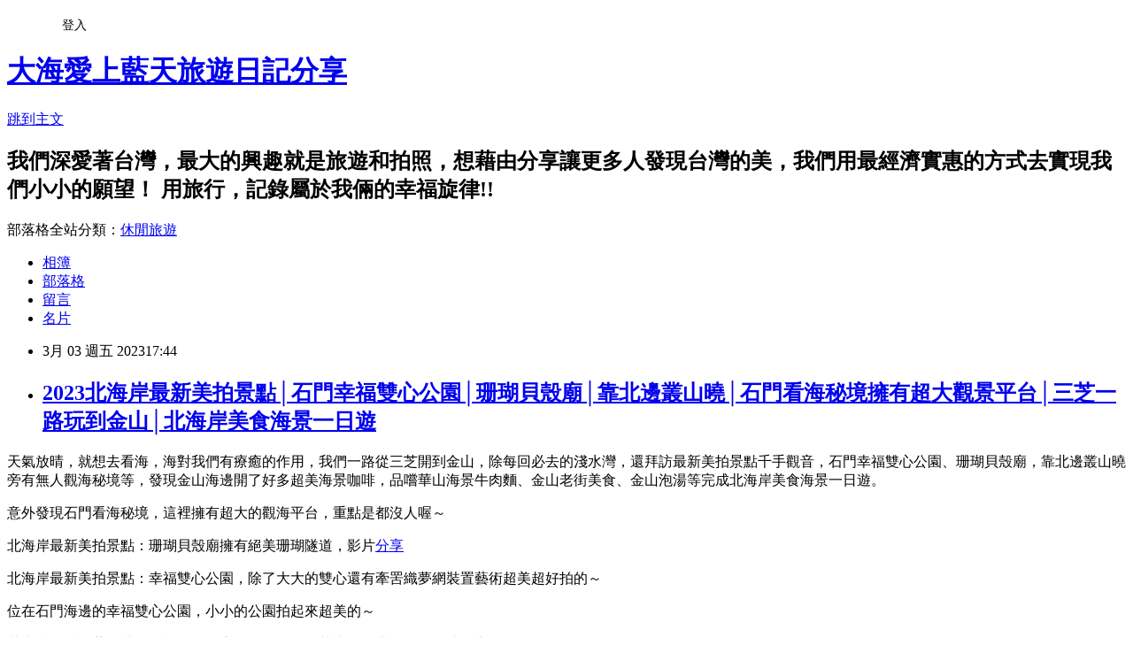

--- FILE ---
content_type: text/html; charset=utf-8
request_url: https://ub874001.pixnet.net/blog/posts/9569547708
body_size: 58676
content:
<!DOCTYPE html><html lang="zh-TW"><head><meta charSet="utf-8"/><meta name="viewport" content="width=device-width, initial-scale=1"/><link rel="stylesheet" href="https://static.1px.tw/blog-next/_next/static/chunks/b1e52b495cc0137c.css" data-precedence="next"/><link rel="stylesheet" href="/fix.css?v=202601220544" type="text/css" data-precedence="medium"/><link rel="stylesheet" href="https://s3.1px.tw/blog/theme/choc/iframe-popup.css?v=202601220544" type="text/css" data-precedence="medium"/><link rel="stylesheet" href="https://s3.1px.tw/blog/theme/choc/plugins.min.css?v=202601220544" type="text/css" data-precedence="medium"/><link rel="stylesheet" href="https://s3.1px.tw/blog/theme/choc/openid-comment.css?v=202601220544" type="text/css" data-precedence="medium"/><link rel="stylesheet" href="https://s3.1px.tw/blog/theme/choc/style.min.css?v=202601220544" type="text/css" data-precedence="medium"/><link rel="stylesheet" href="https://s3.1px.tw/blog/theme/choc/main.min.css?v=202601220544" type="text/css" data-precedence="medium"/><link rel="stylesheet" href="https://pimg.1px.tw/ub874001/assets/ub874001.css?v=202601220544" type="text/css" data-precedence="medium"/><link rel="stylesheet" href="https://s3.1px.tw/blog/theme/choc/author-info.css?v=202601220544" type="text/css" data-precedence="medium"/><link rel="stylesheet" href="https://s3.1px.tw/blog/theme/choc/idlePop.min.css?v=202601220544" type="text/css" data-precedence="medium"/><link rel="preload" as="script" fetchPriority="low" href="https://static.1px.tw/blog-next/_next/static/chunks/94688e2baa9fea03.js"/><script src="https://static.1px.tw/blog-next/_next/static/chunks/41eaa5427c45ebcc.js" async=""></script><script src="https://static.1px.tw/blog-next/_next/static/chunks/e2c6231760bc85bd.js" async=""></script><script src="https://static.1px.tw/blog-next/_next/static/chunks/94bde6376cf279be.js" async=""></script><script src="https://static.1px.tw/blog-next/_next/static/chunks/426b9d9d938a9eb4.js" async=""></script><script src="https://static.1px.tw/blog-next/_next/static/chunks/turbopack-5021d21b4b170dda.js" async=""></script><script src="https://static.1px.tw/blog-next/_next/static/chunks/ff1a16fafef87110.js" async=""></script><script src="https://static.1px.tw/blog-next/_next/static/chunks/e308b2b9ce476a3e.js" async=""></script><script src="https://static.1px.tw/blog-next/_next/static/chunks/2bf79572a40338b7.js" async=""></script><script src="https://static.1px.tw/blog-next/_next/static/chunks/d3c6eed28c1dd8e2.js" async=""></script><script src="https://static.1px.tw/blog-next/_next/static/chunks/d4d39cfc2a072218.js" async=""></script><script src="https://static.1px.tw/blog-next/_next/static/chunks/6a5d72c05b9cd4ba.js" async=""></script><script src="https://static.1px.tw/blog-next/_next/static/chunks/8af6103cf1375f47.js" async=""></script><script src="https://static.1px.tw/blog-next/_next/static/chunks/60d08651d643cedc.js" async=""></script><script src="https://static.1px.tw/blog-next/_next/static/chunks/0ae21416dac1fa83.js" async=""></script><script src="https://static.1px.tw/blog-next/_next/static/chunks/6d1100e43ad18157.js" async=""></script><script src="https://static.1px.tw/blog-next/_next/static/chunks/87eeaf7a3b9005e8.js" async=""></script><script src="https://static.1px.tw/blog-next/_next/static/chunks/ed01c75076819ebd.js" async=""></script><script src="https://static.1px.tw/blog-next/_next/static/chunks/a4df8fc19a9a82e6.js" async=""></script><title>2023北海岸最新美拍景點│石門幸福雙心公園│珊瑚貝殼廟│靠北邊叢山曉│石門看海秘境擁有超大觀景平台│三芝一路玩到金山│北海岸美食海景一日遊</title><meta name="description" content=" 天氣放晴，就想去看海，海對我們有療癒的作用，我們一路從三芝開到金山，除每回必去的淺水灣，還拜訪最新美拍景點千手觀音，石門幸福雙心公園、珊瑚貝殼廟，靠北邊叢山曉旁有無人觀海秘境等，發現金山海邊開了好多超美海景咖啡，品嚐華山海景牛肉麵、金山老街美食、金山泡湯等完成北海岸美食海景一日遊。 "/><meta name="author" content="大海愛上藍天旅遊日記分享"/><meta name="google-adsense-platform-account" content="pub-2647689032095179"/><meta name="fb:app_id" content="101730233200171"/><link rel="canonical" href="https://ub874001.pixnet.net/blog/posts/9569547708"/><meta property="og:title" content="2023北海岸最新美拍景點│石門幸福雙心公園│珊瑚貝殼廟│靠北邊叢山曉│石門看海秘境擁有超大觀景平台│三芝一路玩到金山│北海岸美食海景一日遊"/><meta property="og:description" content=" 天氣放晴，就想去看海，海對我們有療癒的作用，我們一路從三芝開到金山，除每回必去的淺水灣，還拜訪最新美拍景點千手觀音，石門幸福雙心公園、珊瑚貝殼廟，靠北邊叢山曉旁有無人觀海秘境等，發現金山海邊開了好多超美海景咖啡，品嚐華山海景牛肉麵、金山老街美食、金山泡湯等完成北海岸美食海景一日遊。 "/><meta property="og:url" content="https://ub874001.pixnet.net/blog/posts/9569547708"/><meta property="og:image" content="https://pimg.1px.tw/ub874001/1677671462-792020759-g.jpg"/><meta property="og:type" content="article"/><meta name="twitter:card" content="summary_large_image"/><meta name="twitter:title" content="2023北海岸最新美拍景點│石門幸福雙心公園│珊瑚貝殼廟│靠北邊叢山曉│石門看海秘境擁有超大觀景平台│三芝一路玩到金山│北海岸美食海景一日遊"/><meta name="twitter:description" content=" 天氣放晴，就想去看海，海對我們有療癒的作用，我們一路從三芝開到金山，除每回必去的淺水灣，還拜訪最新美拍景點千手觀音，石門幸福雙心公園、珊瑚貝殼廟，靠北邊叢山曉旁有無人觀海秘境等，發現金山海邊開了好多超美海景咖啡，品嚐華山海景牛肉麵、金山老街美食、金山泡湯等完成北海岸美食海景一日遊。 "/><meta name="twitter:image" content="https://pimg.1px.tw/ub874001/1677671462-792020759-g.jpg"/><link rel="icon" href="/favicon.ico?favicon.a62c60e0.ico" sizes="32x32" type="image/x-icon"/><script src="https://static.1px.tw/blog-next/_next/static/chunks/a6dad97d9634a72d.js" noModule=""></script></head><body><!--$--><!--/$--><!--$?--><template id="B:0"></template><!--/$--><script>requestAnimationFrame(function(){$RT=performance.now()});</script><script src="https://static.1px.tw/blog-next/_next/static/chunks/94688e2baa9fea03.js" id="_R_" async=""></script><div hidden id="S:0"><script id="pixnet-vars">
        window.PIXNET = {
          post_id: "9569547708",
          name: "ub874001",
          user_id: 0,
          blog_id: "4451137",
          display_ads: true,
          ad_options: {"chictrip":false}
        };
      </script><script type="text/javascript" src="https://code.jquery.com/jquery-latest.min.js"></script><script id="json-ld-article-script" type="application/ld+json">{"@context":"https:\u002F\u002Fschema.org","@type":"BlogPosting","isAccessibleForFree":true,"mainEntityOfPage":{"@type":"WebPage","@id":"https:\u002F\u002Fub874001.pixnet.net\u002Fblog\u002Fposts\u002F9569547708"},"headline":"2023北海岸最新美拍景點│石門幸福雙心公園│珊瑚貝殼廟│靠北邊叢山曉│石門看海秘境擁有超大觀景平台│三芝一路玩到金山│北海岸美食海景一日遊","description":"\u003Cimg title=\"大IMG_3405.jpeg\" src=\"https:\u002F\u002Fpic.pimg.tw\u002Fub874001\u002F1677671462-792020759-g_n.jpg\" alt=\"大IMG_3405.jpeg\" border=\"0\" \u002F\u003E\u003Cbr \u002F\u003E\u003Cbr\u003E&#13; 天氣放晴，就想去看海，海對我們有療癒的作用，我們一路從三芝開到金山，除每回必去的淺水灣，還拜訪最新美拍景點千手觀音，石門幸福雙心公園、珊瑚貝殼廟，靠北邊叢山曉旁有無人觀海秘境等，發現金山海邊開了好多超美海景咖啡，\u003Cspan\u003E品嚐華山海景牛肉麵、\u003C\u002Fspan\u003E金山老街美食、金山泡湯等完成北海岸美食海景一日遊。\u003Cbr\u003E&#13; \u003Cbr\u003E&#13;","articleBody":"\u003Cp\u003E\u003Cimg title=\"大IMG_3405.jpeg\" src=\"https:\u002F\u002Fpimg.1px.tw\u002Fub874001\u002F1677671462-792020759-g.jpg\" alt=\"大IMG_3405.jpeg\" border=\"0\" \u002F\u003E\u003C\u002Fp\u003E\r\n\u003Cp\u003E天氣放晴，就想去看海，海對我們有療癒的作用，我們一路從三芝開到金山，除每回必去的淺水灣，還拜訪最新美拍景點千手觀音，石門幸福雙心公園、珊瑚貝殼廟，靠北邊叢山曉旁有無人觀海秘境等，發現金山海邊開了好多超美海景咖啡\u003Cspan style=\"font-family: verdana, arial, sans-serif;\"\u003E，\u003Cspan\u003E品嚐華山海景牛肉麵、\u003C\u002Fspan\u003E金山老街美食、金山泡湯等完成北海岸美食海景一日遊。\u003C\u002Fspan\u003E\u003C\u002Fp\u003E\r\n\u003Cp\u003E\u003Ca href=\"https:\u002F\u002Fub874001.pixnet.net\u002Falbum\u002Fphoto\u002F769930057\"\u003E\u003Cimg title=\"大IMG_2953.jpeg\" src=\"https:\u002F\u002Fpimg.1px.tw\u002Fub874001\u002F1677650632-2563053021-g.jpg\" alt=\"大IMG_2953.jpeg\" border=\"0\" \u002F\u003E\u003C\u002Fa\u003E\u003C\u002Fp\u003E\r\n\u003Cp\u003E\u003Ca href=\"https:\u002F\u002Fub874001.pixnet.net\u002Falbum\u002Fphoto\u002F769930030\"\u003E\u003Cimg title=\"大IMG_2960.jpeg\" src=\"https:\u002F\u002Fpimg.1px.tw\u002Fub874001\u002F1677650624-1406549315-g.jpg\" alt=\"大IMG_2960.jpeg\" border=\"0\" \u002F\u003E\u003C\u002Fa\u003E\u003C\u002Fp\u003E\r\n\u003Cp\u003E意外發現石門看海秘境，這裡擁有超大的觀海平台，重點是都沒人喔～\u003C\u002Fp\u003E\r\n\u003Cp\u003E\u003Cimg title=\"大IMG_3409.jpeg\" src=\"https:\u002F\u002Fpimg.1px.tw\u002Fub874001\u002F1677671462-1271355139-g.jpg\" alt=\"大IMG_3409.jpeg\" border=\"0\" \u002F\u003E\u003C\u002Fp\u003E\r\n\u003Cp\u003E北海岸最新美拍景點：珊瑚貝殼廟擁有絕美珊瑚隧道，影片\u003Ca href=\"https:\u002F\u002Fwww.tiktok.com\u002F@ub8740010630\u002Fvideo\u002F7204715825922723098\"\u003E分享\u003C\u002Fa\u003E\u003C\u002Fp\u003E\r\n\u003Cp\u003E\u003Ca href=\"https:\u002F\u002Fub874001.pixnet.net\u002Falbum\u002Fphoto\u002F769930102\"\u003E\u003Cimg title=\"大IMG_2864.jpeg\" src=\"https:\u002F\u002Fpimg.1px.tw\u002Fub874001\u002F1677650665-1936668520-g.jpg\" alt=\"大IMG_2864.jpeg\" border=\"0\" \u002F\u003E\u003C\u002Fa\u003E\u003C\u002Fp\u003E\r\n\u003Cp\u003E\u003Ca href=\"https:\u002F\u002Fub874001.pixnet.net\u002Falbum\u002Fphoto\u002F769930114\"\u003E\u003Cimg title=\"大IMG_2920.jpeg\" src=\"https:\u002F\u002Fpimg.1px.tw\u002Fub874001\u002F1677650651-3555701369-g.jpg\" alt=\"大IMG_2920.jpeg\" border=\"0\" \u002F\u003E\u003C\u002Fa\u003E\u003C\u002Fp\u003E\r\n\u003Cp\u003E北海岸最新美拍景點：幸福雙心公園，除了大大的雙心還有牽罟織夢網裝置藝術超美超好拍的～\u003C\u002Fp\u003E\r\n\u003Cp\u003E\u003Ca href=\"https:\u002F\u002Fub874001.pixnet.net\u002Falbum\u002Fphoto\u002F769930051\"\u003E\u003Cimg title=\"大IMG_2941.jpeg\" src=\"https:\u002F\u002Fpimg.1px.tw\u002Fub874001\u002F1677650644-733345704-g.jpg\" alt=\"大IMG_2941.jpeg\" border=\"0\" \u002F\u003E\u003C\u002Fa\u003E\u003C\u002Fp\u003E\r\n\u003Cp\u003E\u003Ca href=\"https:\u002F\u002Fub874001.pixnet.net\u002Falbum\u002Fphoto\u002F769930054\"\u003E\u003Cimg title=\"大IMG_2942.jpeg\" src=\"https:\u002F\u002Fpimg.1px.tw\u002Fub874001\u002F1677650638-2536897497-g.jpg\" alt=\"大IMG_2942.jpeg\" border=\"0\" \u002F\u003E\u003C\u002Fa\u003E\u003C\u002Fp\u003E\r\n\u003Cp\u003E位在石門海邊的幸福雙心公園，小小的公園拍起來超美的～\u003C\u002Fp\u003E\r\n\u003Cp\u003E\u003Ca href=\"https:\u002F\u002Fub874001.pixnet.net\u002Falbum\u002Fphoto\u002F769930069\"\u003E\u003Cimg title=\"大IMG_2938.jpeg\" src=\"https:\u002F\u002Fpimg.1px.tw\u002Fub874001\u002F1677650647-3993878211-g.jpg\" alt=\"大IMG_2938.jpeg\" border=\"0\" \u002F\u003E\u003C\u002Fa\u003E \u003Ca href=\"https:\u002F\u002Fub874001.pixnet.net\u002Falbum\u002Fphoto\u002F769930072\"\u003E\u003Cimg title=\"大IMG_2936.jpeg\" src=\"https:\u002F\u002Fpimg.1px.tw\u002Fub874001\u002F1677650647-1459802217-g.jpg\" alt=\"大IMG_2936.jpeg\" border=\"0\" \u002F\u003E\u003C\u002Fa\u003E \u003Ca href=\"https:\u002F\u002Fub874001.pixnet.net\u002Falbum\u002Fphoto\u002F769930081\"\u003E\u003Cimg title=\"大IMG_2940.jpeg\" src=\"https:\u002F\u002Fpimg.1px.tw\u002Fub874001\u002F1677650647-197455091-g.jpg\" alt=\"大IMG_2940.jpeg\" border=\"0\" \u002F\u003E\u003C\u002Fa\u003E \u003Ca href=\"https:\u002F\u002Fub874001.pixnet.net\u002Falbum\u002Fphoto\u002F769930084\"\u003E\u003Cimg title=\"大IMG_2934.jpeg\" src=\"https:\u002F\u002Fpimg.1px.tw\u002Fub874001\u002F1677650649-1084954213-g.jpg\" alt=\"大IMG_2934.jpeg\" border=\"0\" \u002F\u003E\u003C\u002Fa\u003E\u003C\u002Fp\u003E\r\n\u003Cp\u003E其中我最愛的藝術裝置，裡面還有座位區，置身在其中，超夢幻的～影片\u003Ca href=\"https:\u002F\u002Fwww.tiktok.com\u002F@ub8740010630\u002Fvideo\u002F7204720632037215514\"\u003E分享\u003C\u002Fa\u003E\u003C\u002Fp\u003E\r\n\u003Cp\u003E\u003Ca href=\"https:\u002F\u002Fub874001.pixnet.net\u002Falbum\u002Fphoto\u002F769930090\"\u003E\u003Cimg title=\"大IMG_2913.jpeg\" src=\"https:\u002F\u002Fpimg.1px.tw\u002Fub874001\u002F1677650651-3905670946-g.jpg\" alt=\"大IMG_2913.jpeg\" border=\"0\" \u002F\u003E\u003C\u002Fa\u003E\u003C\u002Fp\u003E\r\n\u003Cp\u003E\u003Ca href=\"https:\u002F\u002Fub874001.pixnet.net\u002Falbum\u002Fphoto\u002F769930126\"\u003E\u003Cimg title=\"大IMG_2852.jpeg\" src=\"https:\u002F\u002Fpimg.1px.tw\u002Fub874001\u002F1677650680-3366919202-g.jpg\" alt=\"大IMG_2852.jpeg\" border=\"0\" \u002F\u003E\u003C\u002Fa\u003E&nbsp;\u003C\u002Fp\u003E\r\n\u003Cp\u003E\u003Ca href=\"https:\u002F\u002Fub874001.pixnet.net\u002Falbum\u002Fphoto\u002F769930111\"\u003E\u003Cimg title=\"大IMG_2910.jpeg\" src=\"https:\u002F\u002Fpimg.1px.tw\u002Fub874001\u002F1677650651-1325940885-g.jpg\" alt=\"大IMG_2910.jpeg\" border=\"0\" \u002F\u003E\u003C\u002Fa\u003E&nbsp;\u003Ca href=\"https:\u002F\u002Fub874001.pixnet.net\u002Falbum\u002Fphoto\u002F769930117\"\u003E\u003Cimg title=\"大IMG_2923.jpeg\" src=\"https:\u002F\u002Fpimg.1px.tw\u002Fub874001\u002F1677650651-1182868591-g.jpg\" alt=\"大IMG_2923.jpeg\" border=\"0\" \u002F\u003E\u003C\u002Fa\u003E&nbsp;&nbsp;\u003Ca href=\"https:\u002F\u002Fub874001.pixnet.net\u002Falbum\u002Fphoto\u002F769930123\"\u003E\u003Cimg title=\"大IMG_2909.jpeg\" src=\"https:\u002F\u002Fpimg.1px.tw\u002Fub874001\u002F1677650655-1811965538-g.jpg\" alt=\"大IMG_2909.jpeg\" border=\"0\" \u002F\u003E\u003C\u002Fa\u003E\u003C\u002Fp\u003E\r\n\u003Cp\u003E\u003Ca href=\"https:\u002F\u002Fub874001.pixnet.net\u002Falbum\u002Fphoto\u002F769930093\"\u003E\u003Cimg title=\"大IMG_2887.jpeg\" src=\"https:\u002F\u002Fpimg.1px.tw\u002Fub874001\u002F1677650659-2183895770-g.jpg\" alt=\"大IMG_2887.jpeg\" border=\"0\" \u002F\u003E\u003C\u002Fa\u003E\u003C\u002Fp\u003E\r\n\u003Cp\u003E旁邊有石門幸福步道可以行走，它串連富貴角及老梅，往北走步行約20分鐘可到達富貴角燈塔，往東走可到達老梅綠石槽&nbsp;\u003C\u002Fp\u003E\r\n\u003Cp\u003E\u003Ca href=\"https:\u002F\u002Fub874001.pixnet.net\u002Falbum\u002Fphoto\u002F769930096\"\u003E\u003Cimg title=\"大IMG_2898.jpeg\" src=\"https:\u002F\u002Fpimg.1px.tw\u002Fub874001\u002F1677650656-487712374-g.jpg\" alt=\"大IMG_2898.jpeg\" border=\"0\" \u002F\u003E\u003C\u002Fa\u003E\u003C\u002Fp\u003E\r\n\u003Cp\u003E\u003Ca href=\"https:\u002F\u002Fub874001.pixnet.net\u002Falbum\u002Fphoto\u002F769930099\"\u003E\u003Cimg title=\"大IMG_2885.jpeg\" src=\"https:\u002F\u002Fpimg.1px.tw\u002Fub874001\u002F1677650664-1076260039-g.jpg\" alt=\"大IMG_2885.jpeg\" border=\"0\" \u002F\u003E\u003C\u002Fa\u003E &nbsp;\u003Ca href=\"https:\u002F\u002Fub874001.pixnet.net\u002Falbum\u002Fphoto\u002F769930105\"\u003E\u003Cimg title=\"大IMG_2865.jpeg\" src=\"https:\u002F\u002Fpimg.1px.tw\u002Fub874001\u002F1677650667-3742564343-g.jpg\" alt=\"大IMG_2865.jpeg\" border=\"0\" \u002F\u003E\u003C\u002Fa\u003E \u003Ca href=\"https:\u002F\u002Fub874001.pixnet.net\u002Falbum\u002Fphoto\u002F769930108\"\u003E\u003Cimg title=\"大IMG_2869.jpeg\" src=\"https:\u002F\u002Fpimg.1px.tw\u002Fub874001\u002F1677650669-992213359-g.jpg\" alt=\"大IMG_2869.jpeg\" border=\"0\" \u002F\u003E\u003C\u002Fa\u003E &nbsp;\u003C\u002Fp\u003E\r\n\u003Cp\u003E\u003Ca href=\"https:\u002F\u002Fub874001.pixnet.net\u002Falbum\u002Fphoto\u002F769930129\"\u003E\u003Cimg title=\"大IMG_2877.jpeg\" src=\"https:\u002F\u002Fpimg.1px.tw\u002Fub874001\u002F1677650672-1459557618-g.jpg\" alt=\"大IMG_2877.jpeg\" border=\"0\" \u002F\u003E\u003C\u002Fa\u003E \u003Ca href=\"https:\u002F\u002Fub874001.pixnet.net\u002Falbum\u002Fphoto\u002F769930132\"\u003E\u003Cimg title=\"大IMG_2862.jpeg\" src=\"https:\u002F\u002Fpimg.1px.tw\u002Fub874001\u002F1677650677-3402009039-g.jpg\" alt=\"大IMG_2862.jpeg\" border=\"0\" \u002F\u003E\u003C\u002Fa\u003E \u003Ca href=\"https:\u002F\u002Fub874001.pixnet.net\u002Falbum\u002Fphoto\u002F769930138\"\u003E\u003Cimg title=\"大IMG_2883.jpeg\" src=\"https:\u002F\u002Fpimg.1px.tw\u002Fub874001\u002F1677650677-4092397439-g.jpg\" alt=\"大IMG_2883.jpeg\" border=\"0\" \u002F\u003E\u003C\u002Fa\u003E&nbsp;\u003Ca href=\"https:\u002F\u002Fub874001.pixnet.net\u002Falbum\u002Fphoto\u002F769930141\"\u003E\u003Cimg title=\"大IMG_2880.jpeg\" src=\"https:\u002F\u002Fpimg.1px.tw\u002Fub874001\u002F1677650673-4203795952-g.jpg\" alt=\"大IMG_2880.jpeg\" border=\"0\" \u002F\u003E\u003C\u002Fa\u003E\u003C\u002Fp\u003E\r\n\u003Cp\u003E走過，路過千萬不要錯過來象徵愛情的雙心公園。\u003C\u002Fp\u003E\r\n\u003Cp\u003E\u003Ca href=\"https:\u002F\u002Fub874001.pixnet.net\u002Falbum\u002Fphoto\u002F769930144\"\u003E\u003Cimg title=\"大IMG_2847.jpeg\" src=\"https:\u002F\u002Fpimg.1px.tw\u002Fub874001\u002F1677650682-4168258721-g.jpg\" alt=\"大IMG_2847.jpeg\" border=\"0\" \u002F\u003E\u003C\u002Fa\u003E&nbsp;\u003C\u002Fp\u003E\r\n\u003Cp\u003E\u003Ca href=\"https:\u002F\u002Fub874001.pixnet.net\u002Falbum\u002Fphoto\u002F769930153\"\u003E\u003Cimg title=\"大IMG_2849.jpeg\" src=\"https:\u002F\u002Fpimg.1px.tw\u002Fub874001\u002F1677650682-1348036276-g.jpg\" alt=\"大IMG_2849.jpeg\" border=\"0\" \u002F\u003E\u003C\u002Fa\u003E\u003C\u002Fp\u003E\r\n\u003Cp\u003E\u003Ca href=\"https:\u002F\u002Fub874001.pixnet.net\u002Falbum\u002Fphoto\u002F769930150\"\u003E\u003Cimg title=\"大IMG_2837.jpeg\" src=\"https:\u002F\u002Fpimg.1px.tw\u002Fub874001\u002F1677650686-2297084487-g.jpg\" alt=\"大IMG_2837.jpeg\" border=\"0\" \u002F\u003E\u003C\u002Fa\u003E \u003Ca href=\"https:\u002F\u002Fub874001.pixnet.net\u002Falbum\u002Fphoto\u002F769930147\"\u003E\u003Cimg title=\"大IMG_2846.jpeg\" src=\"https:\u002F\u002Fpimg.1px.tw\u002Fub874001\u002F1677650684-2444356236-g.jpg\" alt=\"大IMG_2846.jpeg\" border=\"0\" \u002F\u003E\u003C\u002Fa\u003E\u003C\u002Fp\u003E\r\n\u003Cp\u003E石門珊瑚貝殼廟有别於一般傳統廟宇的建構，整間廟都是貝殼和珊瑚所打造的，超特別的～\u003C\u002Fp\u003E\r\n\u003Cp\u003E\u003Ca href=\"https:\u002F\u002Fub874001.pixnet.net\u002Falbum\u002Fphoto\u002F769930156\"\u003E\u003Cimg title=\"大IMG_2838.jpeg\" src=\"https:\u002F\u002Fpimg.1px.tw\u002Fub874001\u002F1677650685-3502380647-g.jpg\" alt=\"大IMG_2838.jpeg\" border=\"0\" \u002F\u003E\u003C\u002Fa\u003E \u003Ca href=\"https:\u002F\u002Fub874001.pixnet.net\u002Falbum\u002Fphoto\u002F769930159\"\u003E\u003Cimg title=\"大IMG_2836.jpeg\" src=\"https:\u002F\u002Fpimg.1px.tw\u002Fub874001\u002F1677650688-813547193-g.jpg\" alt=\"大IMG_2836.jpeg\" border=\"0\" \u002F\u003E\u003C\u002Fa\u003E\u003C\u002Fp\u003E\r\n\u003Cp\u003E原貝殼廟在三芝，最新珊瑚貝殼廟在石門，Google導航記得導航珊瑚貝殼廟，這裡感覺比之前規模更大更美，還有一整條珊瑚貝殼隧道，讓我們猶如置身海底龍宮般一般，超夢幻的～\u003C\u002Fp\u003E\r\n\u003Cp\u003E\u003Ca href=\"https:\u002F\u002Fub874001.pixnet.net\u002Falbum\u002Fphoto\u002F769930165\"\u003E\u003Cimg title=\"大IMG_2845.jpeg\" src=\"https:\u002F\u002Fpimg.1px.tw\u002Fub874001\u002F1677650685-3487405993-g.jpg\" alt=\"大IMG_2845.jpeg\" border=\"0\" \u002F\u003E\u003C\u002Fa\u003E \u003Ca href=\"https:\u002F\u002Fub874001.pixnet.net\u002Falbum\u002Fphoto\u002F769930162\"\u003E\u003Cimg title=\"大IMG_2831.jpeg\" src=\"https:\u002F\u002Fpimg.1px.tw\u002Fub874001\u002F1677650690-3634265449-g.jpg\" alt=\"大IMG_2831.jpeg\" border=\"0\" \u002F\u003E\u003C\u002Fa\u003E\u003C\u002Fp\u003E\r\n\u003Cp\u003E\u003Ca href=\"https:\u002F\u002Fub874001.pixnet.net\u002Falbum\u002Fphoto\u002F769930168\"\u003E\u003Cimg title=\"大IMG_2835.jpeg\" src=\"https:\u002F\u002Fpimg.1px.tw\u002Fub874001\u002F1677650690-2123280037-g.jpg\" alt=\"大IMG_2835.jpeg\" border=\"0\" \u002F\u003E\u003C\u002Fa\u003E \u003Ca href=\"https:\u002F\u002Fub874001.pixnet.net\u002Falbum\u002Fphoto\u002F769930171\"\u003E\u003Cimg title=\"大IMG_2821.jpeg\" src=\"https:\u002F\u002Fpimg.1px.tw\u002Fub874001\u002F1677650692-1763861088-g.jpg\" alt=\"大IMG_2821.jpeg\" border=\"0\" \u002F\u003E\u003C\u002Fa\u003E \u003Ca href=\"https:\u002F\u002Fub874001.pixnet.net\u002Falbum\u002Fphoto\u002F769930174\"\u003E\u003Cimg title=\"大IMG_2826.jpeg\" src=\"https:\u002F\u002Fpimg.1px.tw\u002Fub874001\u002F1677650693-3814511920-g.jpg\" alt=\"大IMG_2826.jpeg\" border=\"0\" \u002F\u003E\u003C\u002Fa\u003E\u003C\u002Fp\u003E\r\n\u003Cp\u003E\u003Ca href=\"https:\u002F\u002Fub874001.pixnet.net\u002Falbum\u002Fphoto\u002F769930177\"\u003E\u003Cimg title=\"大IMG_2802.jpeg\" src=\"https:\u002F\u002Fpimg.1px.tw\u002Fub874001\u002F1677650695-912114514-g.jpg\" alt=\"大IMG_2802.jpeg\" width=\"294\" height=\"481\" border=\"0\" \u002F\u003E\u003C\u002Fa\u003E\u003Ca href=\"https:\u002F\u002Fub874001.pixnet.net\u002Falbum\u002Fphoto\u002F769930186\"\u003E\u003Cimg title=\"大IMG_2796.jpeg\" src=\"https:\u002F\u002Fpimg.1px.tw\u002Fub874001\u002F1677650695-769552715-g.jpg\" alt=\"大IMG_2796.jpeg\" width=\"293\" height=\"481\" border=\"0\" \u002F\u003E\u003C\u002Fa\u003E\u003C\u002Fp\u003E\r\n\u003Cp\u003E\u003Ca href=\"https:\u002F\u002Fub874001.pixnet.net\u002Falbum\u002Fphoto\u002F769930180\"\u003E\u003Cimg title=\"大IMG_2790.jpeg\" src=\"https:\u002F\u002Fpimg.1px.tw\u002Fub874001\u002F1677650697-2410103205-g.jpg\" alt=\"大IMG_2790.jpeg\" border=\"0\" \u002F\u003E\u003C\u002Fa\u003E \u003Ca href=\"https:\u002F\u002Fub874001.pixnet.net\u002Falbum\u002Fphoto\u002F769930183\"\u003E\u003Cimg title=\"大IMG_2788.jpeg\" src=\"https:\u002F\u002Fpimg.1px.tw\u002Fub874001\u002F1677650702-373224494-g.jpg\" alt=\"大IMG_2788.jpeg\" border=\"0\" \u002F\u003E\u003C\u002Fa\u003E\u003C\u002Fp\u003E\r\n\u003Cp\u003E穿梭在其中，夢幻至極～\u003C\u002Fp\u003E\r\n\u003Cp\u003E\u003Ca href=\"https:\u002F\u002Fub874001.pixnet.net\u002Falbum\u002Fphoto\u002F769930189\"\u003E\u003Cimg title=\"大IMG_2820.jpeg\" src=\"https:\u002F\u002Fpimg.1px.tw\u002Fub874001\u002F1677650695-3629672890-g.jpg\" alt=\"大IMG_2820.jpeg\" border=\"0\" \u002F\u003E\u003C\u002Fa\u003E \u003Ca href=\"https:\u002F\u002Fub874001.pixnet.net\u002Falbum\u002Fphoto\u002F769930201\"\u003E\u003Cimg title=\"大IMG_2786.jpeg\" src=\"https:\u002F\u002Fpimg.1px.tw\u002Fub874001\u002F1677650708-2309856068-g.jpg\" alt=\"大IMG_2786.jpeg\" border=\"0\" \u002F\u003E\u003C\u002Fa\u003E \u003Ca href=\"https:\u002F\u002Fub874001.pixnet.net\u002Falbum\u002Fphoto\u002F769930204\"\u003E\u003Cimg title=\"大IMG_2785.jpeg\" src=\"https:\u002F\u002Fpimg.1px.tw\u002Fub874001\u002F1677650708-2877771114-g.jpg\" alt=\"大IMG_2785.jpeg\" border=\"0\" \u002F\u003E\u003C\u002Fa\u003E \u003Ca href=\"https:\u002F\u002Fub874001.pixnet.net\u002Falbum\u002Fphoto\u002F769930207\"\u003E\u003Cimg title=\"大IMG_2787.jpeg\" src=\"https:\u002F\u002Fpimg.1px.tw\u002Fub874001\u002F1677650707-127074061-g.jpg\" alt=\"大IMG_2787.jpeg\" border=\"0\" \u002F\u003E\u003C\u002Fa\u003E\u003C\u002Fp\u003E\r\n\u003Cp\u003E作品精緻細膩，讓人嘆為觀止，很值得前來觀賞。\u003C\u002Fp\u003E\r\n\u003Cp\u003E\u003Ca href=\"https:\u002F\u002Fub874001.pixnet.net\u002Falbum\u002Fphoto\u002F769930210\"\u003E\u003Cimg title=\"大IMG_2782.jpeg\" src=\"https:\u002F\u002Fpimg.1px.tw\u002Fub874001\u002F1677650713-1898554590-g.jpg\" alt=\"大IMG_2782.jpeg\" border=\"0\" \u002F\u003E\u003C\u002Fa\u003E\u003C\u002Fp\u003E\r\n\u003Cp\u003E\u003Ca href=\"https:\u002F\u002Fub874001.pixnet.net\u002Falbum\u002Fphoto\u002F769930213\"\u003E\u003Cimg title=\"大IMG_2776.jpeg\" src=\"https:\u002F\u002Fpimg.1px.tw\u002Fub874001\u002F1677650716-295781292-g.jpg\" alt=\"大IMG_2776.jpeg\" width=\"296\" height=\"480\" border=\"0\" \u002F\u003E\u003C\u002Fa\u003E\u003Ca href=\"https:\u002F\u002Fub874001.pixnet.net\u002Falbum\u002Fphoto\u002F769930234\"\u003E\u003Cimg title=\"大IMG_2777.jpeg\" src=\"https:\u002F\u002Fpimg.1px.tw\u002Fub874001\u002F1677650713-426801664-g.jpg\" alt=\"大IMG_2777.jpeg\" width=\"294\" height=\"477\" border=\"0\" \u002F\u003E\u003C\u002Fa\u003E\u003C\u002Fp\u003E\r\n\u003Cp\u003E\u003Ca href=\"https:\u002F\u002Fub874001.pixnet.net\u002Falbum\u002Fphoto\u002F769930222\"\u003E\u003Cimg title=\"大IMG_2773.jpeg\" src=\"https:\u002F\u002Fpimg.1px.tw\u002Fub874001\u002F1677650718-3060294555-g.jpg\" alt=\"大IMG_2773.jpeg\" width=\"294\" height=\"419\" border=\"0\" \u002F\u003E\u003C\u002Fa\u003E\u003Cimg title=\"大IMG_2771.jpeg\" src=\"https:\u002F\u002Fpimg.1px.tw\u002Fub874001\u002F1677650718-1842897287-g.jpg\" alt=\"大IMG_2771.jpeg\" width=\"293\" height=\"420\" border=\"0\" \u002F\u003E\u003C\u002Fp\u003E\r\n\u003Cp\u003E在這裡拍照相當特別，彷佛來到海底宮殿，美侖美煥、富麗堂皇。\u003C\u002Fp\u003E\r\n\u003Cp\u003E\u003Ca href=\"https:\u002F\u002Fub874001.pixnet.net\u002Falbum\u002Fphoto\u002F769930261\"\u003E\u003Cimg title=\"大IMG_2825.jpeg\" src=\"https:\u002F\u002Fpimg.1px.tw\u002Fub874001\u002F1677650692-1640411983-g.jpg\" alt=\"大IMG_2825.jpeg\" border=\"0\" \u002F\u003E\u003C\u002Fa\u003E\u003C\u002Fp\u003E\r\n\u003Cp\u003E\u003Ca href=\"https:\u002F\u002Fub874001.pixnet.net\u002Falbum\u002Fphoto\u002F769930219\"\u003E\u003Cimg title=\"大IMG_2791.jpeg\" src=\"https:\u002F\u002Fpimg.1px.tw\u002Fub874001\u002F1677650696-4153290484-g.jpg\" alt=\"大IMG_2791.jpeg\" border=\"0\" \u002F\u003E\u003C\u002Fa\u003E\u003C\u002Fp\u003E\r\n\u003Cp\u003E\u003Ca href=\"https:\u002F\u002Fub874001.pixnet.net\u002Falbum\u002Fphoto\u002F769930252\"\u003E\u003Cimg title=\"大IMG_2789.jpeg\" src=\"https:\u002F\u002Fpimg.1px.tw\u002Fub874001\u002F1677650698-175286982-g.jpg\" alt=\"大IMG_2789.jpeg\" border=\"0\" \u002F\u003E\u003C\u002Fa\u003E \u003Ca href=\"https:\u002F\u002Fub874001.pixnet.net\u002Falbum\u002Fphoto\u002F769930258\"\u003E\u003Cimg title=\"大IMG_2760.jpeg\" src=\"https:\u002F\u002Fpimg.1px.tw\u002Fub874001\u002F1677650721-2335945442-g.jpg\" alt=\"大IMG_2760.jpeg\" border=\"0\" \u002F\u003E\u003C\u002Fa\u003E\u003C\u002Fp\u003E\r\n\u003Cp\u003E大廳可以參拜，添油香喔～廟方很貼心還提供薑母茶，感覺超溫暖的～&nbsp;&nbsp;\u003C\u002Fp\u003E\r\n\u003Cp\u003E\u003Ca href=\"https:\u002F\u002Fub874001.pixnet.net\u002Falbum\u002Fphoto\u002F769930036\"\u003E\u003Cimg title=\"大IMG_2959.jpeg\" src=\"https:\u002F\u002Fpimg.1px.tw\u002Fub874001\u002F1677650624-1855451892-g.jpg\" alt=\"大IMG_2959.jpeg\" border=\"0\" \u002F\u003E\u003C\u002Fa\u003E \u003Ca href=\"https:\u002F\u002Fub874001.pixnet.net\u002Falbum\u002Fphoto\u002F769930039\"\u003E\u003Cimg title=\"大IMG_2957.jpeg\" src=\"https:\u002F\u002Fpimg.1px.tw\u002Fub874001\u002F1677650630-4077822012-g.jpg\" alt=\"大IMG_2957.jpeg\" border=\"0\" \u002F\u003E\u003C\u002Fa\u003E&nbsp;&nbsp;\u003C\u002Fp\u003E\r\n\u003Cp\u003E原本要去靠北邊叢山曉，結果沒開，意外發現附近有個看海秘境，擁有超美的視角。影片\u003Ca href=\"https:\u002F\u002Fwww.tiktok.com\u002F@ub8740010630\u002Fvideo\u002F7204722026454535451\"\u003E分享\u003C\u002Fa\u003E\u003C\u002Fp\u003E\r\n\u003Cp\u003E\u003Ca href=\"https:\u002F\u002Fub874001.pixnet.net\u002Falbum\u002Fphoto\u002F769930045\"\u003E\u003Cimg title=\"大IMG_2956.jpeg\" src=\"https:\u002F\u002Fpimg.1px.tw\u002Fub874001\u002F1677650631-3351301033-g.jpg\" alt=\"大IMG_2956.jpeg\" border=\"0\" \u002F\u003E\u003C\u002Fa\u003E \u003Ca href=\"https:\u002F\u002Fub874001.pixnet.net\u002Falbum\u002Fphoto\u002F769930048\"\u003E\u003Cimg title=\"大IMG_2951.jpeg\" src=\"https:\u002F\u002Fpimg.1px.tw\u002Fub874001\u002F1677650636-1517404682-g.jpg\" alt=\"大IMG_2951.jpeg\" border=\"0\" \u002F\u003E\u003C\u002Fa\u003E \u003Ca href=\"https:\u002F\u002Fub874001.pixnet.net\u002Falbum\u002Fphoto\u002F769930063\"\u003E\u003Cimg title=\"大IMG_2949.jpeg\" src=\"https:\u002F\u002Fpimg.1px.tw\u002Fub874001\u002F1677650636-688411122-g.jpg\" alt=\"大IMG_2949.jpeg\" border=\"0\" \u002F\u003E\u003C\u002Fa\u003E \u003Ca href=\"https:\u002F\u002Fub874001.pixnet.net\u002Falbum\u002Fphoto\u002F769930066\"\u003E\u003Cimg title=\"大IMG_2961.jpeg\" src=\"https:\u002F\u002Fpimg.1px.tw\u002Fub874001\u002F1677650621-700001221-g.jpg\" alt=\"大IMG_2961.jpeg\" border=\"0\" \u002F\u003E\u003C\u002Fa\u003E &nbsp;\u003C\u002Fp\u003E\r\n\u003Cp\u003E\u003Cspan style=\"font-family: verdana, arial, sans-serif;\"\u003E今日行程:關渡大橋觀景台-緣道觀音廟-千手觀音-\u003Cspan style=\"font-family: verdana, arial, sans-serif;\"\u003E華山牛肉麵-\u003C\u002Fspan\u003E三芝淺水灣海濱公園-芝蘭公園海上平台-珊瑚貝殼廟-幸福雙心公園-靠北邊叢山曉-金山泡湯-金山老街\u003C\u002Fspan\u003E\u003C\u002Fp\u003E\r\n\u003Cp\u003E\u003Ca href=\"https:\u002F\u002Fub874001.pixnet.net\u002Falbum\u002Fphoto\u002F769930018\"\u003E\u003Cimg title=\"大IMG_2963.jpeg\" src=\"https:\u002F\u002Fpimg.1px.tw\u002Fub874001\u002F1677650620-2164866457-g.jpg\" alt=\"大IMG_2963.jpeg\" border=\"0\" \u002F\u003E\u003C\u002Fa\u003E\u003C\u002Fp\u003E\r\n\u003Cp\u003E石門幸福雙心公園；富基市民活動中心: 新北市石門區富基里楓林37-6號\u003C\u002Fp\u003E\r\n\u003Cp\u003E靠北邊叢山曉：新北市石門區老崩山3號；營業時間：11:00-18:00（周二三四公休）\u003C\u002Fp\u003E\r\n\u003Cp\u003E\u003Ca href=\"https:\u002F\u002Fub874001.pixnet.net\u002Falbum\u002Fphoto\u002F769943146\"\u003E\u003Cimg title=\"大IMG_3407.jpeg\" src=\"https:\u002F\u002Fpimg.1px.tw\u002Fub874001\u002F1677671462-1509206815-g.jpg\" alt=\"大IMG_3407.jpeg\" border=\"0\" \u002F\u003E\u003C\u002Fa\u003E\u003C\u002Fp\u003E\r\n\u003Cp\u003E\u003Ca title=\"世界之最│千手觀音最大鋼製雕塑│全球首創千手法輪盤│近距離欣賞氣勢磅礡觀音聖像│緣道觀音廟│靜心放空舒壓好所在\" href=\"https:\u002F\u002Fub874001.pixnet.net\u002Fblog\u002Fpost\u002F569543988-%e4%b8%96%e7%95%8c%e4%b9%8b%e6%9c%80%e2%94%82%e5%8d%83%e6%89%8b%e8%a7%80%e9%9f%b3%e6%9c%80%e5%a4%a7%e9%8b%bc%e8%a3%bd%e9%9b%95%e5%a1%91%e2%94%82%e5%85%a8%e7%90%83%e9%a6%96%e5%89%b5\" target=\"_blank\"\u003E世界之最│千手觀音最大鋼製雕塑│全球首創千手法輪盤│近距離欣賞氣勢磅礡觀音聖像│緣道觀音廟│靜心放空舒壓好所在\u003C\u002Fa\u003E&nbsp;\u003C\u002Fp\u003E\r\n\u003Cp\u003E\u003Ca href=\"https:\u002F\u002Fub874001.pixnet.net\u002Falbum\u002Fphoto\u002F769943140\"\u003E\u003Cimg title=\"大IMG_3406.jpeg\" src=\"https:\u002F\u002Fpimg.1px.tw\u002Fub874001\u002F1677671462-2566795802-g.jpg\" alt=\"大IMG_3406.jpeg\" border=\"0\" \u002F\u003E\u003C\u002Fa\u003E &nbsp;\u003C\u002Fp\u003E\r\n\u003Cp\u003E\u003Ca title=\"三芝海景餐廳【60年代脆皮雞白斬雞】擁有無敵海景平價熱炒餐廳\u002F三芝淺水灣旁\u002F北海岸必訪CP值高餐廳\" href=\"https:\u002F\u002Fub874001.pixnet.net\u002Fblog\u002Fpost\u002F569782836-%e4%b8%89%e8%8a%9d%e6%b5%b7%e6%99%af%e9%a4%90%e5%bb%b3%e3%80%9060%e5%b9%b4%e4%bb%a3%e8%84%86%e7%9a%ae%e9%9b%9e%e7%99%bd%e6%96%ac%e9%9b%9e%e3%80%91%e6%93%81%e6%9c%89%e7%84%a1\" target=\"_blank\"\u003E三芝海景餐廳【60年代脆皮雞白斬雞】擁有無敵海景平價熱炒餐廳\u002F三芝淺水灣旁\u002F北海岸必訪CP值高餐廳\u003C\u002Fa\u003E&nbsp;\u003C\u002Fp\u003E\r\n\u003Cp\u003E\u003Ca title=\"2022石門最新景點│幸福雙心公園│石門幸福步道│燈塔人廣場│濱海淡金公路旁│北海岸浪漫約會景點\" href=\"https:\u002F\u002Fub874001.pixnet.net\u002Fblog\u002Fpost\u002F563640706-2022%e7%9f%b3%e9%96%80%e6%9c%80%e6%96%b0%e6%99%af%e9%bb%9e%e2%94%82%e5%b9%b8%e7%a6%8f%e9%9b%99%e5%bf%83%e5%85%ac%e5%9c%92%e2%94%82%e7%9f%b3%e9%96%80%e5%b9%b8%e7%a6%8f\" target=\"_blank\"\u003E2022石門最新景點│幸福雙心公園│石門幸福步道│燈塔人廣場│濱海淡金公路旁│北海岸浪漫約會景點\u003C\u002Fa\u003E&nbsp;\u003C\u002Fp\u003E\r\n\u003Cp\u003E\u003Ca title=\"北部推薦沙灘│淺水灣海濱公園│超夢幻Tiffany藍濱海步道│北海岸舒壓看海一日遊\" href=\"https:\u002F\u002Fub874001.pixnet.net\u002Fblog\u002Fpost\u002F563577242-%e5%8c%97%e9%83%a8%e6%8e%a8%e8%96%a6%e6%b2%99%e7%81%98%e2%94%82%e6%b7%ba%e6%b0%b4%e7%81%a3%e6%b5%b7%e6%bf%b1%e5%85%ac%e5%9c%92%e2%94%82%e8%b6%85%e5%a4%a2%e5%b9%bbtiffan\" target=\"_blank\"\u003E北部推薦沙灘│淺水灣海濱公園│超夢幻Tiffany藍濱海步道│北海岸舒壓看海一日遊\u003C\u002Fa\u003E&nbsp;\u003C\u002Fp\u003E\r\n\u003Cp\u003E\u003Ca title=\"北海岸最推薦濱海步道│麟山鼻木棧道│不能說的秘密拍攝場景│麟山鼻漁港│北部CP值高海景步道\" href=\"https:\u002F\u002Fub874001.pixnet.net\u002Fblog\u002Fpost\u002F563601022-%e5%8c%97%e6%b5%b7%e5%b2%b8%e6%9c%80%e6%8e%a8%e8%96%a6%e6%bf%b1%e6%b5%b7%e6%ad%a5%e9%81%93%e2%94%82%e9%ba%9f%e5%b1%b1%e9%bc%bb%e6%9c%a8%e6%a3%a7%e9%81%93%e2%94%82%e4%b8%8d%e8%83%bd\" target=\"_blank\"\u003E北海岸最推薦濱海步道│麟山鼻木棧道│不能說的秘密拍攝場景│麟山鼻漁港│北部CP值高海景步道\u003C\u002Fa\u003E&nbsp;\u003C\u002Fp\u003E\r\n\u003Cp\u003E\u003Ca style=\"color: #0000ff; text-decoration-line: none; font-family: verdana, arial, sans-serif;\" title=\"2020萬里新秘境│藍白地中海造景3D彩繪│台版金巴蘭│翡翠灣飛碟屋│最新衝浪秘境│北海岸輕旅行\" href=\"https:\u002F\u002Fub874001.pixnet.net\u002Fblog\u002Fpost\u002F491018549-2020%e8%90%ac%e9%87%8c%e6%96%b0%e7%a7%98%e5%a2%83%e2%94%82%e8%97%8d%e7%99%bd%e5%9c%b0%e4%b8%ad%e6%b5%b7%e9%80%a0%e6%99%af3d%e5%bd%a9%e7%b9%aa%e2%94%82%e5%8f%b0%e7%89%88\" target=\"_blank\"\u003E2020萬里新秘境│藍白地中海造景3D彩繪│台版金巴蘭│翡翠灣飛碟屋│最新衝浪秘境│北海岸輕旅行\u003C\u002Fa\u003E\u003Cspan style=\"font-family: verdana, arial, sans-serif;\"\u003E&nbsp;&nbsp;\u003C\u002Fspan\u003E\u003C\u002Fp\u003E\r\n\u003Cdiv id=\"article-content-inner\" class=\"article-content-inner\" style=\"margin: 0px; padding: 0px; font-family: arial;\"\u003E\r\n\u003Cp style=\"margin: 0px 0px 1em; padding: 0px; font-family: verdana, arial, sans-serif; line-height: 21.6px;\"\u003E\u003Ca style=\"color: #0000ff; text-decoration-line: none;\" title=\"瑞芳銅板美食推薦【瑞芳美食廣場】豐味肉羹\u002F瑞芳鹹粥\u002F大腸環麵線\u002F姐妹營養三明治\u002F瑞芳火車站前小吃美食\" href=\"https:\u002F\u002Fub874001.pixnet.net\u002Fblog\u002Fpost\u002F483475622-%e7%91%9e%e8%8a%b3%e9%8a%85%e6%9d%bf%e7%be%8e%e9%a3%9f%e6%8e%a8%e8%96%a6%e3%80%90%e7%91%9e%e8%8a%b3%e7%be%8e%e9%a3%9f%e5%bb%a3%e5%a0%b4%e3%80%91%e8%b1%90%e5%91%b3%e8%82%89%e7%be%b9\" target=\"_blank\"\u003E瑞芳銅板美食推薦【瑞芳美食廣場】豐味肉羹\u002F瑞芳鹹粥\u002F大腸環麵線\u002F姐妹營養三明治\u002F瑞芳火車站前小吃美食\u003C\u002Fa\u003E&nbsp;\u003C\u002Fp\u003E\r\n\u003Cp style=\"margin: 0px 0px 1em; padding: 0px; font-family: verdana, arial, sans-serif; line-height: 21.6px;\"\u003E\u003Ca style=\"color: #0000ff; text-decoration-line: none;\" title=\"【北海岸必吃美食】阿嬌海鮮館超浮誇海鮮米粉湯\u002F亞尼克菓子工房\u002F三芝老地方小籠湯包\u002F伴手禮廣泰香菠蘿麵包\u002F北海岸美食推薦\" href=\"https:\u002F\u002Fub874001.pixnet.net\u002Fblog\u002Fpost\u002F492384968-%e3%80%90%e5%8c%97%e6%b5%b7%e5%b2%b8%e5%bf%85%e5%90%83%e7%be%8e%e9%a3%9f%e3%80%91%e9%98%bf%e5%ac%8c%e6%b5%b7%e9%ae%ae%e9%a4%a8%e8%b6%85%e6%b5%ae%e8%aa%87%e6%b5%b7%e9%ae%ae%e7%b1%b3\" target=\"_blank\"\u003E【北海岸必吃美食】阿嬌海鮮館超浮誇海鮮米粉湯\u002F亞尼克菓子工房\u002F三芝老地方小籠湯包\u002F伴手禮廣泰香菠蘿麵包\u002F北海岸美食推薦\u003C\u002Fa\u003E&nbsp;\u003C\u002Fp\u003E\r\n\u003Cp style=\"margin: 0px 0px 1em; padding: 0px; font-family: verdana, arial, sans-serif; line-height: 21.6px;\"\u003E\u003Ca style=\"color: #0000ff; text-decoration-line: none;\" title=\"台灣36祕境|最美的寂寞公路|不厭亭|樹梅坪觀景台|開車直達最美秘境|360度欣賞水金九最佳觀景台\" href=\"https:\u002F\u002Fub874001.pixnet.net\u002Fblog\u002Fpost\u002F483421094-%e5%8f%b0%e7%81%a336%e7%a5%95%e5%a2%83%7c%e6%9c%80%e7%be%8e%e7%9a%84%e5%af%82%e5%af%9e%e5%85%ac%e8%b7%af%7c%e4%b8%8d%e5%8e%ad%e4%ba%ad%7c%e6%a8%b9%e6%a2%85%e5%9d%aa%e8%a7%80\" target=\"_blank\"\u003E台灣36祕境|最美的寂寞公路|不厭亭|樹梅坪觀景台|開車直達最美秘境|360度欣賞水金九最佳觀景台\u003C\u002Fa\u003E&nbsp;\u003C\u002Fp\u003E\r\n\u003Cp style=\"margin: 0px 0px 1em; padding: 0px; font-family: verdana, arial, sans-serif; line-height: 21.6px;\"\u003E\u003Ca style=\"color: #0000ff; text-decoration-line: none;\" title=\"東北角秘境|輕鬆到達無敵海景步道|金瓜石地質公園外星人石頭陣|新北CP值超高的親民步道\" href=\"https:\u002F\u002Fub874001.pixnet.net\u002Fblog\u002Fpost\u002F483112508-%e6%9d%b1%e5%8c%97%e8%a7%92%e7%a7%98%e5%a2%83%7c%e8%bc%95%e9%ac%86%e5%88%b0%e9%81%94%e7%84%a1%e6%95%b5%e6%b5%b7%e6%99%af%e6%ad%a5%e9%81%93%7c%e9%87%91%e7%93%9c%e7%9f%b3%e5%9c%b0\" target=\"_blank\"\u003E東北角秘境|輕鬆到達無敵海景步道|金瓜石地質公園外星人石頭陣|新北CP值超高的親民步道\u003C\u002Fa\u003E&nbsp;\u003C\u002Fp\u003E\r\n\u003Cp style=\"margin: 0px 0px 1em; padding: 0px; font-family: verdana, arial, sans-serif; line-height: 21.6px;\"\u003E\u003Ca style=\"color: #0000ff; text-decoration-line: none;\" title=\"2020新北超夯打卡景點|新月橋|最新造景大型鑽戒相約到月球|幸福光雕展愈夜愈浪漫|全台最大婚戒求婚佈景\" href=\"https:\u002F\u002Fub874001.pixnet.net\u002Fblog\u002Fpost\u002F479528663-2020%e6%96%b0%e5%8c%97%e8%b6%85%e5%a4%af%e6%89%93%e5%8d%a1%e6%99%af%e9%bb%9e%7c%e6%96%b0%e6%9c%88%e6%a9%8b%7c%e6%9c%80%e6%96%b0%e9%80%a0%e6%99%af%e5%a4%a7%e5%9e%8b%e9%91%bd\" target=\"_blank\"\u003E2020新北超夯打卡景點|新月橋|最新造景大型鑽戒相約到月球|幸福光雕展愈夜愈浪漫|全台最大婚戒求婚佈景\u003C\u002Fa\u003E&nbsp;\u003C\u002Fp\u003E\r\n\u003Cp style=\"margin: 0px 0px 1em; padding: 0px; font-family: verdana, arial, sans-serif; line-height: 21.6px;\"\u003E\u003Ca style=\"color: #0000ff; text-decoration-line: none;\" title=\"2020東北角美拍景點|陰陽海觀景台360度飽覽金瓜石之美|濂洞里步道|龍洞九孔池珊瑚|龍洞灣海洋公園|東北角一日遊\" href=\"https:\u002F\u002Fub874001.pixnet.net\u002Fblog\u002Fpost\u002F479333894-2020%e6%9d%b1%e5%8c%97%e8%a7%92%e7%be%8e%e6%8b%8d%e6%99%af%e9%bb%9e%7c%e9%99%b0%e9%99%bd%e6%b5%b7%e8%a7%80%e6%99%af%e5%8f%b0360%e5%ba%a6%e9%a3%bd%e8%a6%bd%e9%87%91\" target=\"_blank\"\u003E2020東北角美拍景點|陰陽海觀景台360度飽覽金瓜石之美|濂洞里步道|龍洞九孔池珊瑚|龍洞灣海洋公園|東北角一日遊\u003C\u002Fa\u003E&nbsp;\u003C\u002Fp\u003E\r\n\u003Cp style=\"margin: 0px 0px 1em; padding: 0px; font-family: verdana, arial, sans-serif; line-height: 21.6px;\"\u003E\u003Ca style=\"color: #0000ff; text-decoration-line: none;\" title=\" 2020新北最新景點|鼻頭角聽濤咖啡|東北角隱藏於山谷海景咖啡廳|平價不限時無低消|彩虹階梯通往天堂之路|無敵山海美景盡收眼底\" href=\"https:\u002F\u002Fub874001.pixnet.net\u002Fblog\u002Fpost\u002F479180552--2020%e6%96%b0%e5%8c%97%e6%9c%80%e6%96%b0%e6%99%af%e9%bb%9e%7c%e9%bc%bb%e9%a0%ad%e8%a7%92%e8%81%bd%e6%bf%a4%e5%92%96%e5%95%a1%7c%e6%9d%b1%e5%8c%97%e8%a7%92%e9%9a%b1\" target=\"_blank\"\u003E2020新北最新景點|鼻頭角聽濤咖啡|東北角隱藏於山谷海景咖啡廳|平價不限時無低消|彩虹階梯通往天堂之路|無敵山海美景盡收眼底\u003C\u002Fa\u003E\u003Ca style=\"color: #0000ff; text-decoration-line: none;\" title=\"2020新北超夯打卡景點|新月橋|最新造景大型鑽戒相約到月球|幸福光雕展愈夜愈浪漫|全台最大婚戒求婚佈景\" href=\"https:\u002F\u002Fub874001.pixnet.net\u002Fblog\u002Fpost\u002F479528663-2020%e6%96%b0%e5%8c%97%e8%b6%85%e5%a4%af%e6%89%93%e5%8d%a1%e6%99%af%e9%bb%9e%7c%e6%96%b0%e6%9c%88%e6%a9%8b%7c%e6%9c%80%e6%96%b0%e9%80%a0%e6%99%af%e5%a4%a7%e5%9e%8b%e9%91%bd\" target=\"_blank\"\u003E&nbsp;\u003Cbr \u002F\u003E\u003C\u002Fa\u003E\u003C\u002Fp\u003E\r\n\u003Cp style=\"margin: 0px 0px 1em; padding: 0px; font-family: verdana, arial, sans-serif; line-height: 21.6px;\"\u003E\u003Ca style=\"color: #0000ff; text-decoration-line: none;\" title=\"【珍如意海鮮餐廳】龜吼漁港無敵海景餐廳\u002F駱駝峰\u002F北海岸CP值超高海鮮餐廳\u002F萬里美食一日遊\" href=\"https:\u002F\u002Fub874001.pixnet.net\u002Fblog\u002Fpost\u002F477230258-%e3%80%90%e7%8f%8d%e5%a6%82%e6%84%8f%e6%b5%b7%e9%ae%ae%e9%a4%90%e5%bb%b3%e3%80%91%e9%be%9c%e5%90%bc%e6%bc%81%e6%b8%af%e7%84%a1%e6%95%b5%e6%b5%b7%e6%99%af%e9%a4%90%e5%bb%b3-\" target=\"_blank\"\u003E【珍如意海鮮餐廳】龜吼漁港無敵海景餐廳\u002F駱駝峰\u002F北海岸CP值超高海鮮餐廳\u002F萬里美食一日遊\u003C\u002Fa\u003E&nbsp;\u003C\u002Fp\u003E\r\n\u003Cp style=\"margin: 0px 0px 1em; padding: 0px; font-family: verdana, arial, sans-serif; line-height: 21.6px;\"\u003E\u003Ca style=\"color: #0000ff; text-decoration-line: none;\" title=\"海洋系療癒景點│萬里海水浴場│離台北最近的沙灘秘境│半月型白色沙灘│擁有全國首創的陸海空遊樂設施│徜徉碧海藍天的國度裡\" href=\"https:\u002F\u002Fub874001.pixnet.net\u002Fblog\u002Fpost\u002F477222266-%e6%b5%b7%e6%b4%8b%e7%b3%bb%e7%99%82%e7%99%92%e6%99%af%e9%bb%9e%e2%94%82%e8%90%ac%e9%87%8c%e6%b5%b7%e6%b0%b4%e6%b5%b4%e5%a0%b4%e2%94%82%e9%9b%a2%e5%8f%b0%e5%8c%97%e6%9c%80%e8%bf%91\" target=\"_blank\"\u003E海洋系療癒景點│萬里海水浴場│離台北最近的沙灘秘境│半月型白色沙灘│擁有全國首創的陸海空遊樂設施│徜徉碧海藍天的國度裡\u003C\u002Fa\u003E&nbsp;\u003C\u002Fp\u003E\r\n\u003Cp style=\"margin: 0px 0px 1em; padding: 0px; font-family: verdana, arial, sans-serif; line-height: 21.6px;\"\u003E\u003Ca style=\"color: #0000ff; text-decoration-line: none;\" title=\"東北角最新美拍景點|水湳洞秘境|大野狼與小綿羊|蝙蝠洞公園|充滿愛的海景公園|鳥巢鞦韆看海|情侶約會最佳所在\" href=\"https:\u002F\u002Fub874001.pixnet.net\u002Fblog\u002Fpost\u002F472091303-%e6%9d%b1%e5%8c%97%e8%a7%92%e6%9c%80%e6%96%b0%e7%be%8e%e6%8b%8d%e6%99%af%e9%bb%9e%7c%e6%b0%b4%e6%b9%b3%e6%b4%9e%e7%a7%98%e5%a2%83%7c%e5%a4%a7%e9%87%8e%e7%8b%bc%e8%88%87%e5%b0%8f\" target=\"_blank\"\u003E東北角最新美拍景點|水湳洞秘境|大野狼與小綿羊|蝙蝠洞公園|充滿愛的海景公園|鳥巢鞦韆看海|情侶約會最佳所在\u003C\u002Fa\u003E&nbsp;\u003C\u002Fp\u003E\r\n\u003Cp style=\"margin: 0px 0px 1em; padding: 0px; font-family: verdana, arial, sans-serif; line-height: 21.6px;\"\u003E\u003Ca style=\"color: #0000ff; text-decoration-line: none;\" title=\"新北瑞芳三大美拍景點|報時山步道|黃金瀑布|勸濟堂景觀台|只要166公尺即可欣賞絕美山海步道|適合全家一起健行步道\" href=\"https:\u002F\u002Fub874001.pixnet.net\u002Fblog\u002Fpost\u002F472076174-%e6%96%b0%e5%8c%97%e7%91%9e%e8%8a%b3%e4%b8%89%e5%a4%a7%e7%be%8e%e6%8b%8d%e6%99%af%e9%bb%9e%7c%e5%a0%b1%e6%99%82%e5%b1%b1%e6%ad%a5%e9%81%93%7c%e9%bb%83%e9%87%91%e7%80%91%e5%b8%83%7c\" target=\"_blank\"\u003E新北瑞芳三大美拍景點|報時山步道|黃金瀑布|勸濟堂景觀台|只要166公尺即可欣賞絕美山海步道|適合全家一起健行步道\u003C\u002Fa\u003E&nbsp;\u003C\u002Fp\u003E\r\n\u003Cp style=\"margin: 0px 0px 1em; padding: 0px; font-family: verdana, arial, sans-serif; line-height: 21.6px;\"\u003E\u003Ca style=\"color: #0000ff; text-decoration-line: none;\" title=\"全台最美海岸線在萬里│新北絕美秘境│維納斯海岸線│駱駝峰稜線步道│螃蟹主題公園│碧海藍天跟我們一起看海去\" href=\"https:\u002F\u002Fub874001.pixnet.net\u002Fblog\u002Fpost\u002F467816831-%e5%85%a8%e5%8f%b0%e6%9c%80%e7%be%8e%e6%b5%b7%e5%b2%b8%e7%b7%9a%e5%9c%a8%e8%90%ac%e9%87%8c%e2%94%82%e6%96%b0%e5%8c%97%e7%b5%95%e7%be%8e%e7%a7%98%e5%a2%83%e2%94%82%e7%b6%ad%e7%b4%8d\" target=\"_blank\"\u003E全台最美海岸線在萬里│新北絕美秘境│維納斯海岸線│駱駝峰稜線步道│螃蟹主題公園│碧海藍天跟我們一起看海去\u003C\u002Fa\u003E&nbsp;\u003C\u002Fp\u003E\r\n\u003Cp style=\"margin: 0px 0px 1em; padding: 0px; font-family: verdana, arial, sans-serif; line-height: 21.6px;\"\u003E\u003Ca style=\"color: #0000ff; text-decoration-line: none;\" title=\"【深澳鐵道自行車】新北八斗子新玩法騎著rail bike看海去\u002F可愛河豚帶你騎乘浪漫山海線\u002F欣賞最佳海景鐵道自行車\" href=\"https:\u002F\u002Fub874001.pixnet.net\u002Fblog\u002Fpost\u002F466710626-%e3%80%90%e6%b7%b1%e6%be%b3%e9%90%b5%e9%81%93%e8%87%aa%e8%a1%8c%e8%bb%8a%e3%80%91%e6%96%b0%e5%8c%97%e5%85%ab%e6%96%97%e5%ad%90%e6%96%b0%e7%8e%a9%e6%b3%95%e9%a8%8e%e8%91%97rai\" target=\"_blank\"\u003E【深澳鐵道自行車】新北八斗子新玩法騎著rail bike看海去\u002F可愛河豚帶你騎乘浪漫山海線\u002F欣賞最佳海景鐵道自行車\u003C\u002Fa\u003E&nbsp;\u003C\u002Fp\u003E\r\n\u003C\u002Fdiv\u003E","image":["https:\u002F\u002Fpimg.1px.tw\u002Fub874001\u002F1677671462-792020759-g.jpg"],"author":{"@type":"Person","name":"大海愛上藍天旅遊日記分享","url":"https:\u002F\u002Fwww.pixnet.net\u002Fpcard\u002Fub874001"},"publisher":{"@type":"Organization","name":"大海愛上藍天旅遊日記分享","logo":{"@type":"ImageObject","url":"https:\u002F\u002Fpimg.1px.tw\u002Fblog\u002Fub874001\u002Flogo\u002F846677515857781731.webp"}},"datePublished":"2023-03-03T09:44:15.000Z","dateModified":"","keywords":[],"articleSection":"新北旅遊"}</script><template id="P:1"></template><template id="P:2"></template><template id="P:3"></template><section aria-label="Notifications alt+T" tabindex="-1" aria-live="polite" aria-relevant="additions text" aria-atomic="false"></section></div><script>(self.__next_f=self.__next_f||[]).push([0])</script><script>self.__next_f.push([1,"1:\"$Sreact.fragment\"\n3:I[39756,[\"https://static.1px.tw/blog-next/_next/static/chunks/ff1a16fafef87110.js\",\"https://static.1px.tw/blog-next/_next/static/chunks/e308b2b9ce476a3e.js\"],\"default\"]\n4:I[53536,[\"https://static.1px.tw/blog-next/_next/static/chunks/ff1a16fafef87110.js\",\"https://static.1px.tw/blog-next/_next/static/chunks/e308b2b9ce476a3e.js\"],\"default\"]\n6:I[97367,[\"https://static.1px.tw/blog-next/_next/static/chunks/ff1a16fafef87110.js\",\"https://static.1px.tw/blog-next/_next/static/chunks/e308b2b9ce476a3e.js\"],\"OutletBoundary\"]\n8:I[97367,[\"https://static.1px.tw/blog-next/_next/static/chunks/ff1a16fafef87110.js\",\"https://static.1px.tw/blog-next/_next/static/chunks/e308b2b9ce476a3e.js\"],\"ViewportBoundary\"]\na:I[97367,[\"https://static.1px.tw/blog-next/_next/static/chunks/ff1a16fafef87110.js\",\"https://static.1px.tw/blog-next/_next/static/chunks/e308b2b9ce476a3e.js\"],\"MetadataBoundary\"]\nc:I[63491,[\"https://static.1px.tw/blog-next/_next/static/chunks/2bf79572a40338b7.js\",\"https://static.1px.tw/blog-next/_next/static/chunks/d3c6eed28c1dd8e2.js\"],\"default\"]\n:HL[\"https://static.1px.tw/blog-next/_next/static/chunks/b1e52b495cc0137c.css\",\"style\"]\n"])</script><script>self.__next_f.push([1,"0:{\"P\":null,\"b\":\"Fh5CEL29DpBu-3dUnujtG\",\"c\":[\"\",\"blog\",\"posts\",\"9569547708\"],\"q\":\"\",\"i\":false,\"f\":[[[\"\",{\"children\":[\"blog\",{\"children\":[\"posts\",{\"children\":[[\"id\",\"9569547708\",\"d\"],{\"children\":[\"__PAGE__\",{}]}]}]}]},\"$undefined\",\"$undefined\",true],[[\"$\",\"$1\",\"c\",{\"children\":[[[\"$\",\"script\",\"script-0\",{\"src\":\"https://static.1px.tw/blog-next/_next/static/chunks/d4d39cfc2a072218.js\",\"async\":true,\"nonce\":\"$undefined\"}],[\"$\",\"script\",\"script-1\",{\"src\":\"https://static.1px.tw/blog-next/_next/static/chunks/6a5d72c05b9cd4ba.js\",\"async\":true,\"nonce\":\"$undefined\"}],[\"$\",\"script\",\"script-2\",{\"src\":\"https://static.1px.tw/blog-next/_next/static/chunks/8af6103cf1375f47.js\",\"async\":true,\"nonce\":\"$undefined\"}]],\"$L2\"]}],{\"children\":[[\"$\",\"$1\",\"c\",{\"children\":[null,[\"$\",\"$L3\",null,{\"parallelRouterKey\":\"children\",\"error\":\"$undefined\",\"errorStyles\":\"$undefined\",\"errorScripts\":\"$undefined\",\"template\":[\"$\",\"$L4\",null,{}],\"templateStyles\":\"$undefined\",\"templateScripts\":\"$undefined\",\"notFound\":\"$undefined\",\"forbidden\":\"$undefined\",\"unauthorized\":\"$undefined\"}]]}],{\"children\":[[\"$\",\"$1\",\"c\",{\"children\":[null,[\"$\",\"$L3\",null,{\"parallelRouterKey\":\"children\",\"error\":\"$undefined\",\"errorStyles\":\"$undefined\",\"errorScripts\":\"$undefined\",\"template\":[\"$\",\"$L4\",null,{}],\"templateStyles\":\"$undefined\",\"templateScripts\":\"$undefined\",\"notFound\":\"$undefined\",\"forbidden\":\"$undefined\",\"unauthorized\":\"$undefined\"}]]}],{\"children\":[[\"$\",\"$1\",\"c\",{\"children\":[null,[\"$\",\"$L3\",null,{\"parallelRouterKey\":\"children\",\"error\":\"$undefined\",\"errorStyles\":\"$undefined\",\"errorScripts\":\"$undefined\",\"template\":[\"$\",\"$L4\",null,{}],\"templateStyles\":\"$undefined\",\"templateScripts\":\"$undefined\",\"notFound\":\"$undefined\",\"forbidden\":\"$undefined\",\"unauthorized\":\"$undefined\"}]]}],{\"children\":[[\"$\",\"$1\",\"c\",{\"children\":[\"$L5\",[[\"$\",\"link\",\"0\",{\"rel\":\"stylesheet\",\"href\":\"https://static.1px.tw/blog-next/_next/static/chunks/b1e52b495cc0137c.css\",\"precedence\":\"next\",\"crossOrigin\":\"$undefined\",\"nonce\":\"$undefined\"}],[\"$\",\"script\",\"script-0\",{\"src\":\"https://static.1px.tw/blog-next/_next/static/chunks/0ae21416dac1fa83.js\",\"async\":true,\"nonce\":\"$undefined\"}],[\"$\",\"script\",\"script-1\",{\"src\":\"https://static.1px.tw/blog-next/_next/static/chunks/6d1100e43ad18157.js\",\"async\":true,\"nonce\":\"$undefined\"}],[\"$\",\"script\",\"script-2\",{\"src\":\"https://static.1px.tw/blog-next/_next/static/chunks/87eeaf7a3b9005e8.js\",\"async\":true,\"nonce\":\"$undefined\"}],[\"$\",\"script\",\"script-3\",{\"src\":\"https://static.1px.tw/blog-next/_next/static/chunks/ed01c75076819ebd.js\",\"async\":true,\"nonce\":\"$undefined\"}],[\"$\",\"script\",\"script-4\",{\"src\":\"https://static.1px.tw/blog-next/_next/static/chunks/a4df8fc19a9a82e6.js\",\"async\":true,\"nonce\":\"$undefined\"}]],[\"$\",\"$L6\",null,{\"children\":\"$@7\"}]]}],{},null,false,false]},null,false,false]},null,false,false]},null,false,false]},null,false,false],[\"$\",\"$1\",\"h\",{\"children\":[null,[\"$\",\"$L8\",null,{\"children\":\"$@9\"}],[\"$\",\"$La\",null,{\"children\":\"$@b\"}],null]}],false]],\"m\":\"$undefined\",\"G\":[\"$c\",[]],\"S\":false}\n"])</script><script>self.__next_f.push([1,"9:[[\"$\",\"meta\",\"0\",{\"charSet\":\"utf-8\"}],[\"$\",\"meta\",\"1\",{\"name\":\"viewport\",\"content\":\"width=device-width, initial-scale=1\"}]]\n"])</script><script>self.__next_f.push([1,"d:I[79520,[\"https://static.1px.tw/blog-next/_next/static/chunks/d4d39cfc2a072218.js\",\"https://static.1px.tw/blog-next/_next/static/chunks/6a5d72c05b9cd4ba.js\",\"https://static.1px.tw/blog-next/_next/static/chunks/8af6103cf1375f47.js\"],\"\"]\n10:I[2352,[\"https://static.1px.tw/blog-next/_next/static/chunks/d4d39cfc2a072218.js\",\"https://static.1px.tw/blog-next/_next/static/chunks/6a5d72c05b9cd4ba.js\",\"https://static.1px.tw/blog-next/_next/static/chunks/8af6103cf1375f47.js\"],\"AdultWarningModal\"]\n11:I[69182,[\"https://static.1px.tw/blog-next/_next/static/chunks/d4d39cfc2a072218.js\",\"https://static.1px.tw/blog-next/_next/static/chunks/6a5d72c05b9cd4ba.js\",\"https://static.1px.tw/blog-next/_next/static/chunks/8af6103cf1375f47.js\"],\"HydrationComplete\"]\n12:I[12985,[\"https://static.1px.tw/blog-next/_next/static/chunks/d4d39cfc2a072218.js\",\"https://static.1px.tw/blog-next/_next/static/chunks/6a5d72c05b9cd4ba.js\",\"https://static.1px.tw/blog-next/_next/static/chunks/8af6103cf1375f47.js\"],\"NuqsAdapter\"]\n13:I[82782,[\"https://static.1px.tw/blog-next/_next/static/chunks/d4d39cfc2a072218.js\",\"https://static.1px.tw/blog-next/_next/static/chunks/6a5d72c05b9cd4ba.js\",\"https://static.1px.tw/blog-next/_next/static/chunks/8af6103cf1375f47.js\"],\"RefineContext\"]\n14:I[29306,[\"https://static.1px.tw/blog-next/_next/static/chunks/d4d39cfc2a072218.js\",\"https://static.1px.tw/blog-next/_next/static/chunks/6a5d72c05b9cd4ba.js\",\"https://static.1px.tw/blog-next/_next/static/chunks/8af6103cf1375f47.js\",\"https://static.1px.tw/blog-next/_next/static/chunks/60d08651d643cedc.js\",\"https://static.1px.tw/blog-next/_next/static/chunks/d3c6eed28c1dd8e2.js\"],\"default\"]\n2:[\"$\",\"html\",null,{\"lang\":\"zh-TW\",\"children\":[[\"$\",\"$Ld\",null,{\"id\":\"google-tag-manager\",\"strategy\":\"afterInteractive\",\"children\":\"\\n(function(w,d,s,l,i){w[l]=w[l]||[];w[l].push({'gtm.start':\\nnew Date().getTime(),event:'gtm.js'});var f=d.getElementsByTagName(s)[0],\\nj=d.createElement(s),dl=l!='dataLayer'?'\u0026l='+l:'';j.async=true;j.src=\\n'https://www.googletagmanager.com/gtm.js?id='+i+dl;f.parentNode.insertBefore(j,f);\\n})(window,document,'script','dataLayer','GTM-TRLQMPKX');\\n  \"}],\"$Le\",\"$Lf\",[\"$\",\"body\",null,{\"children\":[[\"$\",\"$L10\",null,{\"display\":false}],[\"$\",\"$L11\",null,{}],[\"$\",\"$L12\",null,{\"children\":[\"$\",\"$L13\",null,{\"children\":[\"$\",\"$L3\",null,{\"parallelRouterKey\":\"children\",\"error\":\"$undefined\",\"errorStyles\":\"$undefined\",\"errorScripts\":\"$undefined\",\"template\":[\"$\",\"$L4\",null,{}],\"templateStyles\":\"$undefined\",\"templateScripts\":\"$undefined\",\"notFound\":[[\"$\",\"$L14\",null,{}],[]],\"forbidden\":\"$undefined\",\"unauthorized\":\"$undefined\"}]}]}]]}]]}]\n"])</script><script>self.__next_f.push([1,"e:null\nf:null\n"])</script><script>self.__next_f.push([1,"16:I[27201,[\"https://static.1px.tw/blog-next/_next/static/chunks/ff1a16fafef87110.js\",\"https://static.1px.tw/blog-next/_next/static/chunks/e308b2b9ce476a3e.js\"],\"IconMark\"]\n5:[[\"$\",\"script\",null,{\"id\":\"pixnet-vars\",\"children\":\"\\n        window.PIXNET = {\\n          post_id: \\\"9569547708\\\",\\n          name: \\\"ub874001\\\",\\n          user_id: 0,\\n          blog_id: \\\"4451137\\\",\\n          display_ads: true,\\n          ad_options: {\\\"chictrip\\\":false}\\n        };\\n      \"}],\"$L15\"]\n"])</script><script>self.__next_f.push([1,"b:[[\"$\",\"title\",\"0\",{\"children\":\"2023北海岸最新美拍景點│石門幸福雙心公園│珊瑚貝殼廟│靠北邊叢山曉│石門看海秘境擁有超大觀景平台│三芝一路玩到金山│北海岸美食海景一日遊\"}],[\"$\",\"meta\",\"1\",{\"name\":\"description\",\"content\":\"\\r 天氣放晴，就想去看海，海對我們有療癒的作用，我們一路從三芝開到金山，除每回必去的淺水灣，還拜訪最新美拍景點千手觀音，石門幸福雙心公園、珊瑚貝殼廟，靠北邊叢山曉旁有無人觀海秘境等，發現金山海邊開了好多超美海景咖啡，品嚐華山海景牛肉麵、金山老街美食、金山泡湯等完成北海岸美食海景一日遊。\\r \\r\"}],[\"$\",\"meta\",\"2\",{\"name\":\"author\",\"content\":\"大海愛上藍天旅遊日記分享\"}],[\"$\",\"meta\",\"3\",{\"name\":\"google-adsense-platform-account\",\"content\":\"pub-2647689032095179\"}],[\"$\",\"meta\",\"4\",{\"name\":\"fb:app_id\",\"content\":\"101730233200171\"}],[\"$\",\"link\",\"5\",{\"rel\":\"canonical\",\"href\":\"https://ub874001.pixnet.net/blog/posts/9569547708\"}],[\"$\",\"meta\",\"6\",{\"property\":\"og:title\",\"content\":\"2023北海岸最新美拍景點│石門幸福雙心公園│珊瑚貝殼廟│靠北邊叢山曉│石門看海秘境擁有超大觀景平台│三芝一路玩到金山│北海岸美食海景一日遊\"}],[\"$\",\"meta\",\"7\",{\"property\":\"og:description\",\"content\":\"\\r 天氣放晴，就想去看海，海對我們有療癒的作用，我們一路從三芝開到金山，除每回必去的淺水灣，還拜訪最新美拍景點千手觀音，石門幸福雙心公園、珊瑚貝殼廟，靠北邊叢山曉旁有無人觀海秘境等，發現金山海邊開了好多超美海景咖啡，品嚐華山海景牛肉麵、金山老街美食、金山泡湯等完成北海岸美食海景一日遊。\\r \\r\"}],[\"$\",\"meta\",\"8\",{\"property\":\"og:url\",\"content\":\"https://ub874001.pixnet.net/blog/posts/9569547708\"}],[\"$\",\"meta\",\"9\",{\"property\":\"og:image\",\"content\":\"https://pimg.1px.tw/ub874001/1677671462-792020759-g.jpg\"}],[\"$\",\"meta\",\"10\",{\"property\":\"og:type\",\"content\":\"article\"}],[\"$\",\"meta\",\"11\",{\"name\":\"twitter:card\",\"content\":\"summary_large_image\"}],[\"$\",\"meta\",\"12\",{\"name\":\"twitter:title\",\"content\":\"2023北海岸最新美拍景點│石門幸福雙心公園│珊瑚貝殼廟│靠北邊叢山曉│石門看海秘境擁有超大觀景平台│三芝一路玩到金山│北海岸美食海景一日遊\"}],[\"$\",\"meta\",\"13\",{\"name\":\"twitter:description\",\"content\":\"\\r 天氣放晴，就想去看海，海對我們有療癒的作用，我們一路從三芝開到金山，除每回必去的淺水灣，還拜訪最新美拍景點千手觀音，石門幸福雙心公園、珊瑚貝殼廟，靠北邊叢山曉旁有無人觀海秘境等，發現金山海邊開了好多超美海景咖啡，品嚐華山海景牛肉麵、金山老街美食、金山泡湯等完成北海岸美食海景一日遊。\\r \\r\"}],[\"$\",\"meta\",\"14\",{\"name\":\"twitter:image\",\"content\":\"https://pimg.1px.tw/ub874001/1677671462-792020759-g.jpg\"}],[\"$\",\"link\",\"15\",{\"rel\":\"icon\",\"href\":\"/favicon.ico?favicon.a62c60e0.ico\",\"sizes\":\"32x32\",\"type\":\"image/x-icon\"}],[\"$\",\"$L16\",\"16\",{}]]\n"])</script><script>self.__next_f.push([1,"7:null\n"])</script><script>self.__next_f.push([1,":HL[\"/fix.css?v=202601220544\",\"style\",{\"type\":\"text/css\"}]\n:HL[\"https://s3.1px.tw/blog/theme/choc/iframe-popup.css?v=202601220544\",\"style\",{\"type\":\"text/css\"}]\n:HL[\"https://s3.1px.tw/blog/theme/choc/plugins.min.css?v=202601220544\",\"style\",{\"type\":\"text/css\"}]\n:HL[\"https://s3.1px.tw/blog/theme/choc/openid-comment.css?v=202601220544\",\"style\",{\"type\":\"text/css\"}]\n:HL[\"https://s3.1px.tw/blog/theme/choc/style.min.css?v=202601220544\",\"style\",{\"type\":\"text/css\"}]\n:HL[\"https://s3.1px.tw/blog/theme/choc/main.min.css?v=202601220544\",\"style\",{\"type\":\"text/css\"}]\n:HL[\"https://pimg.1px.tw/ub874001/assets/ub874001.css?v=202601220544\",\"style\",{\"type\":\"text/css\"}]\n:HL[\"https://s3.1px.tw/blog/theme/choc/author-info.css?v=202601220544\",\"style\",{\"type\":\"text/css\"}]\n:HL[\"https://s3.1px.tw/blog/theme/choc/idlePop.min.css?v=202601220544\",\"style\",{\"type\":\"text/css\"}]\n17:T9ce6,"])</script><script>self.__next_f.push([1,"{\"@context\":\"https:\\u002F\\u002Fschema.org\",\"@type\":\"BlogPosting\",\"isAccessibleForFree\":true,\"mainEntityOfPage\":{\"@type\":\"WebPage\",\"@id\":\"https:\\u002F\\u002Fub874001.pixnet.net\\u002Fblog\\u002Fposts\\u002F9569547708\"},\"headline\":\"2023北海岸最新美拍景點│石門幸福雙心公園│珊瑚貝殼廟│靠北邊叢山曉│石門看海秘境擁有超大觀景平台│三芝一路玩到金山│北海岸美食海景一日遊\",\"description\":\"\\u003Cimg title=\\\"大IMG_3405.jpeg\\\" src=\\\"https:\\u002F\\u002Fpic.pimg.tw\\u002Fub874001\\u002F1677671462-792020759-g_n.jpg\\\" alt=\\\"大IMG_3405.jpeg\\\" border=\\\"0\\\" \\u002F\\u003E\\u003Cbr \\u002F\\u003E\\u003Cbr\\u003E\u0026#13; 天氣放晴，就想去看海，海對我們有療癒的作用，我們一路從三芝開到金山，除每回必去的淺水灣，還拜訪最新美拍景點千手觀音，石門幸福雙心公園、珊瑚貝殼廟，靠北邊叢山曉旁有無人觀海秘境等，發現金山海邊開了好多超美海景咖啡，\\u003Cspan\\u003E品嚐華山海景牛肉麵、\\u003C\\u002Fspan\\u003E金山老街美食、金山泡湯等完成北海岸美食海景一日遊。\\u003Cbr\\u003E\u0026#13; \\u003Cbr\\u003E\u0026#13;\",\"articleBody\":\"\\u003Cp\\u003E\\u003Cimg title=\\\"大IMG_3405.jpeg\\\" src=\\\"https:\\u002F\\u002Fpimg.1px.tw\\u002Fub874001\\u002F1677671462-792020759-g.jpg\\\" alt=\\\"大IMG_3405.jpeg\\\" border=\\\"0\\\" \\u002F\\u003E\\u003C\\u002Fp\\u003E\\r\\n\\u003Cp\\u003E天氣放晴，就想去看海，海對我們有療癒的作用，我們一路從三芝開到金山，除每回必去的淺水灣，還拜訪最新美拍景點千手觀音，石門幸福雙心公園、珊瑚貝殼廟，靠北邊叢山曉旁有無人觀海秘境等，發現金山海邊開了好多超美海景咖啡\\u003Cspan style=\\\"font-family: verdana, arial, sans-serif;\\\"\\u003E，\\u003Cspan\\u003E品嚐華山海景牛肉麵、\\u003C\\u002Fspan\\u003E金山老街美食、金山泡湯等完成北海岸美食海景一日遊。\\u003C\\u002Fspan\\u003E\\u003C\\u002Fp\\u003E\\r\\n\\u003Cp\\u003E\\u003Ca href=\\\"https:\\u002F\\u002Fub874001.pixnet.net\\u002Falbum\\u002Fphoto\\u002F769930057\\\"\\u003E\\u003Cimg title=\\\"大IMG_2953.jpeg\\\" src=\\\"https:\\u002F\\u002Fpimg.1px.tw\\u002Fub874001\\u002F1677650632-2563053021-g.jpg\\\" alt=\\\"大IMG_2953.jpeg\\\" border=\\\"0\\\" \\u002F\\u003E\\u003C\\u002Fa\\u003E\\u003C\\u002Fp\\u003E\\r\\n\\u003Cp\\u003E\\u003Ca href=\\\"https:\\u002F\\u002Fub874001.pixnet.net\\u002Falbum\\u002Fphoto\\u002F769930030\\\"\\u003E\\u003Cimg title=\\\"大IMG_2960.jpeg\\\" src=\\\"https:\\u002F\\u002Fpimg.1px.tw\\u002Fub874001\\u002F1677650624-1406549315-g.jpg\\\" alt=\\\"大IMG_2960.jpeg\\\" border=\\\"0\\\" \\u002F\\u003E\\u003C\\u002Fa\\u003E\\u003C\\u002Fp\\u003E\\r\\n\\u003Cp\\u003E意外發現石門看海秘境，這裡擁有超大的觀海平台，重點是都沒人喔～\\u003C\\u002Fp\\u003E\\r\\n\\u003Cp\\u003E\\u003Cimg title=\\\"大IMG_3409.jpeg\\\" src=\\\"https:\\u002F\\u002Fpimg.1px.tw\\u002Fub874001\\u002F1677671462-1271355139-g.jpg\\\" alt=\\\"大IMG_3409.jpeg\\\" border=\\\"0\\\" \\u002F\\u003E\\u003C\\u002Fp\\u003E\\r\\n\\u003Cp\\u003E北海岸最新美拍景點：珊瑚貝殼廟擁有絕美珊瑚隧道，影片\\u003Ca href=\\\"https:\\u002F\\u002Fwww.tiktok.com\\u002F@ub8740010630\\u002Fvideo\\u002F7204715825922723098\\\"\\u003E分享\\u003C\\u002Fa\\u003E\\u003C\\u002Fp\\u003E\\r\\n\\u003Cp\\u003E\\u003Ca href=\\\"https:\\u002F\\u002Fub874001.pixnet.net\\u002Falbum\\u002Fphoto\\u002F769930102\\\"\\u003E\\u003Cimg title=\\\"大IMG_2864.jpeg\\\" src=\\\"https:\\u002F\\u002Fpimg.1px.tw\\u002Fub874001\\u002F1677650665-1936668520-g.jpg\\\" alt=\\\"大IMG_2864.jpeg\\\" border=\\\"0\\\" \\u002F\\u003E\\u003C\\u002Fa\\u003E\\u003C\\u002Fp\\u003E\\r\\n\\u003Cp\\u003E\\u003Ca href=\\\"https:\\u002F\\u002Fub874001.pixnet.net\\u002Falbum\\u002Fphoto\\u002F769930114\\\"\\u003E\\u003Cimg title=\\\"大IMG_2920.jpeg\\\" src=\\\"https:\\u002F\\u002Fpimg.1px.tw\\u002Fub874001\\u002F1677650651-3555701369-g.jpg\\\" alt=\\\"大IMG_2920.jpeg\\\" border=\\\"0\\\" \\u002F\\u003E\\u003C\\u002Fa\\u003E\\u003C\\u002Fp\\u003E\\r\\n\\u003Cp\\u003E北海岸最新美拍景點：幸福雙心公園，除了大大的雙心還有牽罟織夢網裝置藝術超美超好拍的～\\u003C\\u002Fp\\u003E\\r\\n\\u003Cp\\u003E\\u003Ca href=\\\"https:\\u002F\\u002Fub874001.pixnet.net\\u002Falbum\\u002Fphoto\\u002F769930051\\\"\\u003E\\u003Cimg title=\\\"大IMG_2941.jpeg\\\" src=\\\"https:\\u002F\\u002Fpimg.1px.tw\\u002Fub874001\\u002F1677650644-733345704-g.jpg\\\" alt=\\\"大IMG_2941.jpeg\\\" border=\\\"0\\\" \\u002F\\u003E\\u003C\\u002Fa\\u003E\\u003C\\u002Fp\\u003E\\r\\n\\u003Cp\\u003E\\u003Ca href=\\\"https:\\u002F\\u002Fub874001.pixnet.net\\u002Falbum\\u002Fphoto\\u002F769930054\\\"\\u003E\\u003Cimg title=\\\"大IMG_2942.jpeg\\\" src=\\\"https:\\u002F\\u002Fpimg.1px.tw\\u002Fub874001\\u002F1677650638-2536897497-g.jpg\\\" alt=\\\"大IMG_2942.jpeg\\\" border=\\\"0\\\" \\u002F\\u003E\\u003C\\u002Fa\\u003E\\u003C\\u002Fp\\u003E\\r\\n\\u003Cp\\u003E位在石門海邊的幸福雙心公園，小小的公園拍起來超美的～\\u003C\\u002Fp\\u003E\\r\\n\\u003Cp\\u003E\\u003Ca href=\\\"https:\\u002F\\u002Fub874001.pixnet.net\\u002Falbum\\u002Fphoto\\u002F769930069\\\"\\u003E\\u003Cimg title=\\\"大IMG_2938.jpeg\\\" src=\\\"https:\\u002F\\u002Fpimg.1px.tw\\u002Fub874001\\u002F1677650647-3993878211-g.jpg\\\" alt=\\\"大IMG_2938.jpeg\\\" border=\\\"0\\\" \\u002F\\u003E\\u003C\\u002Fa\\u003E \\u003Ca href=\\\"https:\\u002F\\u002Fub874001.pixnet.net\\u002Falbum\\u002Fphoto\\u002F769930072\\\"\\u003E\\u003Cimg title=\\\"大IMG_2936.jpeg\\\" src=\\\"https:\\u002F\\u002Fpimg.1px.tw\\u002Fub874001\\u002F1677650647-1459802217-g.jpg\\\" alt=\\\"大IMG_2936.jpeg\\\" border=\\\"0\\\" \\u002F\\u003E\\u003C\\u002Fa\\u003E \\u003Ca href=\\\"https:\\u002F\\u002Fub874001.pixnet.net\\u002Falbum\\u002Fphoto\\u002F769930081\\\"\\u003E\\u003Cimg title=\\\"大IMG_2940.jpeg\\\" src=\\\"https:\\u002F\\u002Fpimg.1px.tw\\u002Fub874001\\u002F1677650647-197455091-g.jpg\\\" alt=\\\"大IMG_2940.jpeg\\\" border=\\\"0\\\" \\u002F\\u003E\\u003C\\u002Fa\\u003E \\u003Ca href=\\\"https:\\u002F\\u002Fub874001.pixnet.net\\u002Falbum\\u002Fphoto\\u002F769930084\\\"\\u003E\\u003Cimg title=\\\"大IMG_2934.jpeg\\\" src=\\\"https:\\u002F\\u002Fpimg.1px.tw\\u002Fub874001\\u002F1677650649-1084954213-g.jpg\\\" alt=\\\"大IMG_2934.jpeg\\\" border=\\\"0\\\" \\u002F\\u003E\\u003C\\u002Fa\\u003E\\u003C\\u002Fp\\u003E\\r\\n\\u003Cp\\u003E其中我最愛的藝術裝置，裡面還有座位區，置身在其中，超夢幻的～影片\\u003Ca href=\\\"https:\\u002F\\u002Fwww.tiktok.com\\u002F@ub8740010630\\u002Fvideo\\u002F7204720632037215514\\\"\\u003E分享\\u003C\\u002Fa\\u003E\\u003C\\u002Fp\\u003E\\r\\n\\u003Cp\\u003E\\u003Ca href=\\\"https:\\u002F\\u002Fub874001.pixnet.net\\u002Falbum\\u002Fphoto\\u002F769930090\\\"\\u003E\\u003Cimg title=\\\"大IMG_2913.jpeg\\\" src=\\\"https:\\u002F\\u002Fpimg.1px.tw\\u002Fub874001\\u002F1677650651-3905670946-g.jpg\\\" alt=\\\"大IMG_2913.jpeg\\\" border=\\\"0\\\" \\u002F\\u003E\\u003C\\u002Fa\\u003E\\u003C\\u002Fp\\u003E\\r\\n\\u003Cp\\u003E\\u003Ca href=\\\"https:\\u002F\\u002Fub874001.pixnet.net\\u002Falbum\\u002Fphoto\\u002F769930126\\\"\\u003E\\u003Cimg title=\\\"大IMG_2852.jpeg\\\" src=\\\"https:\\u002F\\u002Fpimg.1px.tw\\u002Fub874001\\u002F1677650680-3366919202-g.jpg\\\" alt=\\\"大IMG_2852.jpeg\\\" border=\\\"0\\\" \\u002F\\u003E\\u003C\\u002Fa\\u003E\u0026nbsp;\\u003C\\u002Fp\\u003E\\r\\n\\u003Cp\\u003E\\u003Ca href=\\\"https:\\u002F\\u002Fub874001.pixnet.net\\u002Falbum\\u002Fphoto\\u002F769930111\\\"\\u003E\\u003Cimg title=\\\"大IMG_2910.jpeg\\\" src=\\\"https:\\u002F\\u002Fpimg.1px.tw\\u002Fub874001\\u002F1677650651-1325940885-g.jpg\\\" alt=\\\"大IMG_2910.jpeg\\\" border=\\\"0\\\" \\u002F\\u003E\\u003C\\u002Fa\\u003E\u0026nbsp;\\u003Ca href=\\\"https:\\u002F\\u002Fub874001.pixnet.net\\u002Falbum\\u002Fphoto\\u002F769930117\\\"\\u003E\\u003Cimg title=\\\"大IMG_2923.jpeg\\\" src=\\\"https:\\u002F\\u002Fpimg.1px.tw\\u002Fub874001\\u002F1677650651-1182868591-g.jpg\\\" alt=\\\"大IMG_2923.jpeg\\\" border=\\\"0\\\" \\u002F\\u003E\\u003C\\u002Fa\\u003E\u0026nbsp;\u0026nbsp;\\u003Ca href=\\\"https:\\u002F\\u002Fub874001.pixnet.net\\u002Falbum\\u002Fphoto\\u002F769930123\\\"\\u003E\\u003Cimg title=\\\"大IMG_2909.jpeg\\\" src=\\\"https:\\u002F\\u002Fpimg.1px.tw\\u002Fub874001\\u002F1677650655-1811965538-g.jpg\\\" alt=\\\"大IMG_2909.jpeg\\\" border=\\\"0\\\" \\u002F\\u003E\\u003C\\u002Fa\\u003E\\u003C\\u002Fp\\u003E\\r\\n\\u003Cp\\u003E\\u003Ca href=\\\"https:\\u002F\\u002Fub874001.pixnet.net\\u002Falbum\\u002Fphoto\\u002F769930093\\\"\\u003E\\u003Cimg title=\\\"大IMG_2887.jpeg\\\" src=\\\"https:\\u002F\\u002Fpimg.1px.tw\\u002Fub874001\\u002F1677650659-2183895770-g.jpg\\\" alt=\\\"大IMG_2887.jpeg\\\" border=\\\"0\\\" \\u002F\\u003E\\u003C\\u002Fa\\u003E\\u003C\\u002Fp\\u003E\\r\\n\\u003Cp\\u003E旁邊有石門幸福步道可以行走，它串連富貴角及老梅，往北走步行約20分鐘可到達富貴角燈塔，往東走可到達老梅綠石槽\u0026nbsp;\\u003C\\u002Fp\\u003E\\r\\n\\u003Cp\\u003E\\u003Ca href=\\\"https:\\u002F\\u002Fub874001.pixnet.net\\u002Falbum\\u002Fphoto\\u002F769930096\\\"\\u003E\\u003Cimg title=\\\"大IMG_2898.jpeg\\\" src=\\\"https:\\u002F\\u002Fpimg.1px.tw\\u002Fub874001\\u002F1677650656-487712374-g.jpg\\\" alt=\\\"大IMG_2898.jpeg\\\" border=\\\"0\\\" \\u002F\\u003E\\u003C\\u002Fa\\u003E\\u003C\\u002Fp\\u003E\\r\\n\\u003Cp\\u003E\\u003Ca href=\\\"https:\\u002F\\u002Fub874001.pixnet.net\\u002Falbum\\u002Fphoto\\u002F769930099\\\"\\u003E\\u003Cimg title=\\\"大IMG_2885.jpeg\\\" src=\\\"https:\\u002F\\u002Fpimg.1px.tw\\u002Fub874001\\u002F1677650664-1076260039-g.jpg\\\" alt=\\\"大IMG_2885.jpeg\\\" border=\\\"0\\\" \\u002F\\u003E\\u003C\\u002Fa\\u003E \u0026nbsp;\\u003Ca href=\\\"https:\\u002F\\u002Fub874001.pixnet.net\\u002Falbum\\u002Fphoto\\u002F769930105\\\"\\u003E\\u003Cimg title=\\\"大IMG_2865.jpeg\\\" src=\\\"https:\\u002F\\u002Fpimg.1px.tw\\u002Fub874001\\u002F1677650667-3742564343-g.jpg\\\" alt=\\\"大IMG_2865.jpeg\\\" border=\\\"0\\\" \\u002F\\u003E\\u003C\\u002Fa\\u003E \\u003Ca href=\\\"https:\\u002F\\u002Fub874001.pixnet.net\\u002Falbum\\u002Fphoto\\u002F769930108\\\"\\u003E\\u003Cimg title=\\\"大IMG_2869.jpeg\\\" src=\\\"https:\\u002F\\u002Fpimg.1px.tw\\u002Fub874001\\u002F1677650669-992213359-g.jpg\\\" alt=\\\"大IMG_2869.jpeg\\\" border=\\\"0\\\" \\u002F\\u003E\\u003C\\u002Fa\\u003E \u0026nbsp;\\u003C\\u002Fp\\u003E\\r\\n\\u003Cp\\u003E\\u003Ca href=\\\"https:\\u002F\\u002Fub874001.pixnet.net\\u002Falbum\\u002Fphoto\\u002F769930129\\\"\\u003E\\u003Cimg title=\\\"大IMG_2877.jpeg\\\" src=\\\"https:\\u002F\\u002Fpimg.1px.tw\\u002Fub874001\\u002F1677650672-1459557618-g.jpg\\\" alt=\\\"大IMG_2877.jpeg\\\" border=\\\"0\\\" \\u002F\\u003E\\u003C\\u002Fa\\u003E \\u003Ca href=\\\"https:\\u002F\\u002Fub874001.pixnet.net\\u002Falbum\\u002Fphoto\\u002F769930132\\\"\\u003E\\u003Cimg title=\\\"大IMG_2862.jpeg\\\" src=\\\"https:\\u002F\\u002Fpimg.1px.tw\\u002Fub874001\\u002F1677650677-3402009039-g.jpg\\\" alt=\\\"大IMG_2862.jpeg\\\" border=\\\"0\\\" \\u002F\\u003E\\u003C\\u002Fa\\u003E \\u003Ca href=\\\"https:\\u002F\\u002Fub874001.pixnet.net\\u002Falbum\\u002Fphoto\\u002F769930138\\\"\\u003E\\u003Cimg title=\\\"大IMG_2883.jpeg\\\" src=\\\"https:\\u002F\\u002Fpimg.1px.tw\\u002Fub874001\\u002F1677650677-4092397439-g.jpg\\\" alt=\\\"大IMG_2883.jpeg\\\" border=\\\"0\\\" \\u002F\\u003E\\u003C\\u002Fa\\u003E\u0026nbsp;\\u003Ca href=\\\"https:\\u002F\\u002Fub874001.pixnet.net\\u002Falbum\\u002Fphoto\\u002F769930141\\\"\\u003E\\u003Cimg title=\\\"大IMG_2880.jpeg\\\" src=\\\"https:\\u002F\\u002Fpimg.1px.tw\\u002Fub874001\\u002F1677650673-4203795952-g.jpg\\\" alt=\\\"大IMG_2880.jpeg\\\" border=\\\"0\\\" \\u002F\\u003E\\u003C\\u002Fa\\u003E\\u003C\\u002Fp\\u003E\\r\\n\\u003Cp\\u003E走過，路過千萬不要錯過來象徵愛情的雙心公園。\\u003C\\u002Fp\\u003E\\r\\n\\u003Cp\\u003E\\u003Ca href=\\\"https:\\u002F\\u002Fub874001.pixnet.net\\u002Falbum\\u002Fphoto\\u002F769930144\\\"\\u003E\\u003Cimg title=\\\"大IMG_2847.jpeg\\\" src=\\\"https:\\u002F\\u002Fpimg.1px.tw\\u002Fub874001\\u002F1677650682-4168258721-g.jpg\\\" alt=\\\"大IMG_2847.jpeg\\\" border=\\\"0\\\" \\u002F\\u003E\\u003C\\u002Fa\\u003E\u0026nbsp;\\u003C\\u002Fp\\u003E\\r\\n\\u003Cp\\u003E\\u003Ca href=\\\"https:\\u002F\\u002Fub874001.pixnet.net\\u002Falbum\\u002Fphoto\\u002F769930153\\\"\\u003E\\u003Cimg title=\\\"大IMG_2849.jpeg\\\" src=\\\"https:\\u002F\\u002Fpimg.1px.tw\\u002Fub874001\\u002F1677650682-1348036276-g.jpg\\\" alt=\\\"大IMG_2849.jpeg\\\" border=\\\"0\\\" \\u002F\\u003E\\u003C\\u002Fa\\u003E\\u003C\\u002Fp\\u003E\\r\\n\\u003Cp\\u003E\\u003Ca href=\\\"https:\\u002F\\u002Fub874001.pixnet.net\\u002Falbum\\u002Fphoto\\u002F769930150\\\"\\u003E\\u003Cimg title=\\\"大IMG_2837.jpeg\\\" src=\\\"https:\\u002F\\u002Fpimg.1px.tw\\u002Fub874001\\u002F1677650686-2297084487-g.jpg\\\" alt=\\\"大IMG_2837.jpeg\\\" border=\\\"0\\\" \\u002F\\u003E\\u003C\\u002Fa\\u003E \\u003Ca href=\\\"https:\\u002F\\u002Fub874001.pixnet.net\\u002Falbum\\u002Fphoto\\u002F769930147\\\"\\u003E\\u003Cimg title=\\\"大IMG_2846.jpeg\\\" src=\\\"https:\\u002F\\u002Fpimg.1px.tw\\u002Fub874001\\u002F1677650684-2444356236-g.jpg\\\" alt=\\\"大IMG_2846.jpeg\\\" border=\\\"0\\\" \\u002F\\u003E\\u003C\\u002Fa\\u003E\\u003C\\u002Fp\\u003E\\r\\n\\u003Cp\\u003E石門珊瑚貝殼廟有别於一般傳統廟宇的建構，整間廟都是貝殼和珊瑚所打造的，超特別的～\\u003C\\u002Fp\\u003E\\r\\n\\u003Cp\\u003E\\u003Ca href=\\\"https:\\u002F\\u002Fub874001.pixnet.net\\u002Falbum\\u002Fphoto\\u002F769930156\\\"\\u003E\\u003Cimg title=\\\"大IMG_2838.jpeg\\\" src=\\\"https:\\u002F\\u002Fpimg.1px.tw\\u002Fub874001\\u002F1677650685-3502380647-g.jpg\\\" alt=\\\"大IMG_2838.jpeg\\\" border=\\\"0\\\" \\u002F\\u003E\\u003C\\u002Fa\\u003E \\u003Ca href=\\\"https:\\u002F\\u002Fub874001.pixnet.net\\u002Falbum\\u002Fphoto\\u002F769930159\\\"\\u003E\\u003Cimg title=\\\"大IMG_2836.jpeg\\\" src=\\\"https:\\u002F\\u002Fpimg.1px.tw\\u002Fub874001\\u002F1677650688-813547193-g.jpg\\\" alt=\\\"大IMG_2836.jpeg\\\" border=\\\"0\\\" \\u002F\\u003E\\u003C\\u002Fa\\u003E\\u003C\\u002Fp\\u003E\\r\\n\\u003Cp\\u003E原貝殼廟在三芝，最新珊瑚貝殼廟在石門，Google導航記得導航珊瑚貝殼廟，這裡感覺比之前規模更大更美，還有一整條珊瑚貝殼隧道，讓我們猶如置身海底龍宮般一般，超夢幻的～\\u003C\\u002Fp\\u003E\\r\\n\\u003Cp\\u003E\\u003Ca href=\\\"https:\\u002F\\u002Fub874001.pixnet.net\\u002Falbum\\u002Fphoto\\u002F769930165\\\"\\u003E\\u003Cimg title=\\\"大IMG_2845.jpeg\\\" src=\\\"https:\\u002F\\u002Fpimg.1px.tw\\u002Fub874001\\u002F1677650685-3487405993-g.jpg\\\" alt=\\\"大IMG_2845.jpeg\\\" border=\\\"0\\\" \\u002F\\u003E\\u003C\\u002Fa\\u003E \\u003Ca href=\\\"https:\\u002F\\u002Fub874001.pixnet.net\\u002Falbum\\u002Fphoto\\u002F769930162\\\"\\u003E\\u003Cimg title=\\\"大IMG_2831.jpeg\\\" src=\\\"https:\\u002F\\u002Fpimg.1px.tw\\u002Fub874001\\u002F1677650690-3634265449-g.jpg\\\" alt=\\\"大IMG_2831.jpeg\\\" border=\\\"0\\\" \\u002F\\u003E\\u003C\\u002Fa\\u003E\\u003C\\u002Fp\\u003E\\r\\n\\u003Cp\\u003E\\u003Ca href=\\\"https:\\u002F\\u002Fub874001.pixnet.net\\u002Falbum\\u002Fphoto\\u002F769930168\\\"\\u003E\\u003Cimg title=\\\"大IMG_2835.jpeg\\\" src=\\\"https:\\u002F\\u002Fpimg.1px.tw\\u002Fub874001\\u002F1677650690-2123280037-g.jpg\\\" alt=\\\"大IMG_2835.jpeg\\\" border=\\\"0\\\" \\u002F\\u003E\\u003C\\u002Fa\\u003E \\u003Ca href=\\\"https:\\u002F\\u002Fub874001.pixnet.net\\u002Falbum\\u002Fphoto\\u002F769930171\\\"\\u003E\\u003Cimg title=\\\"大IMG_2821.jpeg\\\" src=\\\"https:\\u002F\\u002Fpimg.1px.tw\\u002Fub874001\\u002F1677650692-1763861088-g.jpg\\\" alt=\\\"大IMG_2821.jpeg\\\" border=\\\"0\\\" \\u002F\\u003E\\u003C\\u002Fa\\u003E \\u003Ca href=\\\"https:\\u002F\\u002Fub874001.pixnet.net\\u002Falbum\\u002Fphoto\\u002F769930174\\\"\\u003E\\u003Cimg title=\\\"大IMG_2826.jpeg\\\" src=\\\"https:\\u002F\\u002Fpimg.1px.tw\\u002Fub874001\\u002F1677650693-3814511920-g.jpg\\\" alt=\\\"大IMG_2826.jpeg\\\" border=\\\"0\\\" \\u002F\\u003E\\u003C\\u002Fa\\u003E\\u003C\\u002Fp\\u003E\\r\\n\\u003Cp\\u003E\\u003Ca href=\\\"https:\\u002F\\u002Fub874001.pixnet.net\\u002Falbum\\u002Fphoto\\u002F769930177\\\"\\u003E\\u003Cimg title=\\\"大IMG_2802.jpeg\\\" src=\\\"https:\\u002F\\u002Fpimg.1px.tw\\u002Fub874001\\u002F1677650695-912114514-g.jpg\\\" alt=\\\"大IMG_2802.jpeg\\\" width=\\\"294\\\" height=\\\"481\\\" border=\\\"0\\\" \\u002F\\u003E\\u003C\\u002Fa\\u003E\\u003Ca href=\\\"https:\\u002F\\u002Fub874001.pixnet.net\\u002Falbum\\u002Fphoto\\u002F769930186\\\"\\u003E\\u003Cimg title=\\\"大IMG_2796.jpeg\\\" src=\\\"https:\\u002F\\u002Fpimg.1px.tw\\u002Fub874001\\u002F1677650695-769552715-g.jpg\\\" alt=\\\"大IMG_2796.jpeg\\\" width=\\\"293\\\" height=\\\"481\\\" border=\\\"0\\\" \\u002F\\u003E\\u003C\\u002Fa\\u003E\\u003C\\u002Fp\\u003E\\r\\n\\u003Cp\\u003E\\u003Ca href=\\\"https:\\u002F\\u002Fub874001.pixnet.net\\u002Falbum\\u002Fphoto\\u002F769930180\\\"\\u003E\\u003Cimg title=\\\"大IMG_2790.jpeg\\\" src=\\\"https:\\u002F\\u002Fpimg.1px.tw\\u002Fub874001\\u002F1677650697-2410103205-g.jpg\\\" alt=\\\"大IMG_2790.jpeg\\\" border=\\\"0\\\" \\u002F\\u003E\\u003C\\u002Fa\\u003E \\u003Ca href=\\\"https:\\u002F\\u002Fub874001.pixnet.net\\u002Falbum\\u002Fphoto\\u002F769930183\\\"\\u003E\\u003Cimg title=\\\"大IMG_2788.jpeg\\\" src=\\\"https:\\u002F\\u002Fpimg.1px.tw\\u002Fub874001\\u002F1677650702-373224494-g.jpg\\\" alt=\\\"大IMG_2788.jpeg\\\" border=\\\"0\\\" \\u002F\\u003E\\u003C\\u002Fa\\u003E\\u003C\\u002Fp\\u003E\\r\\n\\u003Cp\\u003E穿梭在其中，夢幻至極～\\u003C\\u002Fp\\u003E\\r\\n\\u003Cp\\u003E\\u003Ca href=\\\"https:\\u002F\\u002Fub874001.pixnet.net\\u002Falbum\\u002Fphoto\\u002F769930189\\\"\\u003E\\u003Cimg title=\\\"大IMG_2820.jpeg\\\" src=\\\"https:\\u002F\\u002Fpimg.1px.tw\\u002Fub874001\\u002F1677650695-3629672890-g.jpg\\\" alt=\\\"大IMG_2820.jpeg\\\" border=\\\"0\\\" \\u002F\\u003E\\u003C\\u002Fa\\u003E \\u003Ca href=\\\"https:\\u002F\\u002Fub874001.pixnet.net\\u002Falbum\\u002Fphoto\\u002F769930201\\\"\\u003E\\u003Cimg title=\\\"大IMG_2786.jpeg\\\" src=\\\"https:\\u002F\\u002Fpimg.1px.tw\\u002Fub874001\\u002F1677650708-2309856068-g.jpg\\\" alt=\\\"大IMG_2786.jpeg\\\" border=\\\"0\\\" \\u002F\\u003E\\u003C\\u002Fa\\u003E \\u003Ca href=\\\"https:\\u002F\\u002Fub874001.pixnet.net\\u002Falbum\\u002Fphoto\\u002F769930204\\\"\\u003E\\u003Cimg title=\\\"大IMG_2785.jpeg\\\" src=\\\"https:\\u002F\\u002Fpimg.1px.tw\\u002Fub874001\\u002F1677650708-2877771114-g.jpg\\\" alt=\\\"大IMG_2785.jpeg\\\" border=\\\"0\\\" \\u002F\\u003E\\u003C\\u002Fa\\u003E \\u003Ca href=\\\"https:\\u002F\\u002Fub874001.pixnet.net\\u002Falbum\\u002Fphoto\\u002F769930207\\\"\\u003E\\u003Cimg title=\\\"大IMG_2787.jpeg\\\" src=\\\"https:\\u002F\\u002Fpimg.1px.tw\\u002Fub874001\\u002F1677650707-127074061-g.jpg\\\" alt=\\\"大IMG_2787.jpeg\\\" border=\\\"0\\\" \\u002F\\u003E\\u003C\\u002Fa\\u003E\\u003C\\u002Fp\\u003E\\r\\n\\u003Cp\\u003E作品精緻細膩，讓人嘆為觀止，很值得前來觀賞。\\u003C\\u002Fp\\u003E\\r\\n\\u003Cp\\u003E\\u003Ca href=\\\"https:\\u002F\\u002Fub874001.pixnet.net\\u002Falbum\\u002Fphoto\\u002F769930210\\\"\\u003E\\u003Cimg title=\\\"大IMG_2782.jpeg\\\" src=\\\"https:\\u002F\\u002Fpimg.1px.tw\\u002Fub874001\\u002F1677650713-1898554590-g.jpg\\\" alt=\\\"大IMG_2782.jpeg\\\" border=\\\"0\\\" \\u002F\\u003E\\u003C\\u002Fa\\u003E\\u003C\\u002Fp\\u003E\\r\\n\\u003Cp\\u003E\\u003Ca href=\\\"https:\\u002F\\u002Fub874001.pixnet.net\\u002Falbum\\u002Fphoto\\u002F769930213\\\"\\u003E\\u003Cimg title=\\\"大IMG_2776.jpeg\\\" src=\\\"https:\\u002F\\u002Fpimg.1px.tw\\u002Fub874001\\u002F1677650716-295781292-g.jpg\\\" alt=\\\"大IMG_2776.jpeg\\\" width=\\\"296\\\" height=\\\"480\\\" border=\\\"0\\\" \\u002F\\u003E\\u003C\\u002Fa\\u003E\\u003Ca href=\\\"https:\\u002F\\u002Fub874001.pixnet.net\\u002Falbum\\u002Fphoto\\u002F769930234\\\"\\u003E\\u003Cimg title=\\\"大IMG_2777.jpeg\\\" src=\\\"https:\\u002F\\u002Fpimg.1px.tw\\u002Fub874001\\u002F1677650713-426801664-g.jpg\\\" alt=\\\"大IMG_2777.jpeg\\\" width=\\\"294\\\" height=\\\"477\\\" border=\\\"0\\\" \\u002F\\u003E\\u003C\\u002Fa\\u003E\\u003C\\u002Fp\\u003E\\r\\n\\u003Cp\\u003E\\u003Ca href=\\\"https:\\u002F\\u002Fub874001.pixnet.net\\u002Falbum\\u002Fphoto\\u002F769930222\\\"\\u003E\\u003Cimg title=\\\"大IMG_2773.jpeg\\\" src=\\\"https:\\u002F\\u002Fpimg.1px.tw\\u002Fub874001\\u002F1677650718-3060294555-g.jpg\\\" alt=\\\"大IMG_2773.jpeg\\\" width=\\\"294\\\" height=\\\"419\\\" border=\\\"0\\\" \\u002F\\u003E\\u003C\\u002Fa\\u003E\\u003Cimg title=\\\"大IMG_2771.jpeg\\\" src=\\\"https:\\u002F\\u002Fpimg.1px.tw\\u002Fub874001\\u002F1677650718-1842897287-g.jpg\\\" alt=\\\"大IMG_2771.jpeg\\\" width=\\\"293\\\" height=\\\"420\\\" border=\\\"0\\\" \\u002F\\u003E\\u003C\\u002Fp\\u003E\\r\\n\\u003Cp\\u003E在這裡拍照相當特別，彷佛來到海底宮殿，美侖美煥、富麗堂皇。\\u003C\\u002Fp\\u003E\\r\\n\\u003Cp\\u003E\\u003Ca href=\\\"https:\\u002F\\u002Fub874001.pixnet.net\\u002Falbum\\u002Fphoto\\u002F769930261\\\"\\u003E\\u003Cimg title=\\\"大IMG_2825.jpeg\\\" src=\\\"https:\\u002F\\u002Fpimg.1px.tw\\u002Fub874001\\u002F1677650692-1640411983-g.jpg\\\" alt=\\\"大IMG_2825.jpeg\\\" border=\\\"0\\\" \\u002F\\u003E\\u003C\\u002Fa\\u003E\\u003C\\u002Fp\\u003E\\r\\n\\u003Cp\\u003E\\u003Ca href=\\\"https:\\u002F\\u002Fub874001.pixnet.net\\u002Falbum\\u002Fphoto\\u002F769930219\\\"\\u003E\\u003Cimg title=\\\"大IMG_2791.jpeg\\\" src=\\\"https:\\u002F\\u002Fpimg.1px.tw\\u002Fub874001\\u002F1677650696-4153290484-g.jpg\\\" alt=\\\"大IMG_2791.jpeg\\\" border=\\\"0\\\" \\u002F\\u003E\\u003C\\u002Fa\\u003E\\u003C\\u002Fp\\u003E\\r\\n\\u003Cp\\u003E\\u003Ca href=\\\"https:\\u002F\\u002Fub874001.pixnet.net\\u002Falbum\\u002Fphoto\\u002F769930252\\\"\\u003E\\u003Cimg title=\\\"大IMG_2789.jpeg\\\" src=\\\"https:\\u002F\\u002Fpimg.1px.tw\\u002Fub874001\\u002F1677650698-175286982-g.jpg\\\" alt=\\\"大IMG_2789.jpeg\\\" border=\\\"0\\\" \\u002F\\u003E\\u003C\\u002Fa\\u003E \\u003Ca href=\\\"https:\\u002F\\u002Fub874001.pixnet.net\\u002Falbum\\u002Fphoto\\u002F769930258\\\"\\u003E\\u003Cimg title=\\\"大IMG_2760.jpeg\\\" src=\\\"https:\\u002F\\u002Fpimg.1px.tw\\u002Fub874001\\u002F1677650721-2335945442-g.jpg\\\" alt=\\\"大IMG_2760.jpeg\\\" border=\\\"0\\\" \\u002F\\u003E\\u003C\\u002Fa\\u003E\\u003C\\u002Fp\\u003E\\r\\n\\u003Cp\\u003E大廳可以參拜，添油香喔～廟方很貼心還提供薑母茶，感覺超溫暖的～\u0026nbsp;\u0026nbsp;\\u003C\\u002Fp\\u003E\\r\\n\\u003Cp\\u003E\\u003Ca href=\\\"https:\\u002F\\u002Fub874001.pixnet.net\\u002Falbum\\u002Fphoto\\u002F769930036\\\"\\u003E\\u003Cimg title=\\\"大IMG_2959.jpeg\\\" src=\\\"https:\\u002F\\u002Fpimg.1px.tw\\u002Fub874001\\u002F1677650624-1855451892-g.jpg\\\" alt=\\\"大IMG_2959.jpeg\\\" border=\\\"0\\\" \\u002F\\u003E\\u003C\\u002Fa\\u003E \\u003Ca href=\\\"https:\\u002F\\u002Fub874001.pixnet.net\\u002Falbum\\u002Fphoto\\u002F769930039\\\"\\u003E\\u003Cimg title=\\\"大IMG_2957.jpeg\\\" src=\\\"https:\\u002F\\u002Fpimg.1px.tw\\u002Fub874001\\u002F1677650630-4077822012-g.jpg\\\" alt=\\\"大IMG_2957.jpeg\\\" border=\\\"0\\\" \\u002F\\u003E\\u003C\\u002Fa\\u003E\u0026nbsp;\u0026nbsp;\\u003C\\u002Fp\\u003E\\r\\n\\u003Cp\\u003E原本要去靠北邊叢山曉，結果沒開，意外發現附近有個看海秘境，擁有超美的視角。影片\\u003Ca href=\\\"https:\\u002F\\u002Fwww.tiktok.com\\u002F@ub8740010630\\u002Fvideo\\u002F7204722026454535451\\\"\\u003E分享\\u003C\\u002Fa\\u003E\\u003C\\u002Fp\\u003E\\r\\n\\u003Cp\\u003E\\u003Ca href=\\\"https:\\u002F\\u002Fub874001.pixnet.net\\u002Falbum\\u002Fphoto\\u002F769930045\\\"\\u003E\\u003Cimg title=\\\"大IMG_2956.jpeg\\\" src=\\\"https:\\u002F\\u002Fpimg.1px.tw\\u002Fub874001\\u002F1677650631-3351301033-g.jpg\\\" alt=\\\"大IMG_2956.jpeg\\\" border=\\\"0\\\" \\u002F\\u003E\\u003C\\u002Fa\\u003E \\u003Ca href=\\\"https:\\u002F\\u002Fub874001.pixnet.net\\u002Falbum\\u002Fphoto\\u002F769930048\\\"\\u003E\\u003Cimg title=\\\"大IMG_2951.jpeg\\\" src=\\\"https:\\u002F\\u002Fpimg.1px.tw\\u002Fub874001\\u002F1677650636-1517404682-g.jpg\\\" alt=\\\"大IMG_2951.jpeg\\\" border=\\\"0\\\" \\u002F\\u003E\\u003C\\u002Fa\\u003E \\u003Ca href=\\\"https:\\u002F\\u002Fub874001.pixnet.net\\u002Falbum\\u002Fphoto\\u002F769930063\\\"\\u003E\\u003Cimg title=\\\"大IMG_2949.jpeg\\\" src=\\\"https:\\u002F\\u002Fpimg.1px.tw\\u002Fub874001\\u002F1677650636-688411122-g.jpg\\\" alt=\\\"大IMG_2949.jpeg\\\" border=\\\"0\\\" \\u002F\\u003E\\u003C\\u002Fa\\u003E \\u003Ca href=\\\"https:\\u002F\\u002Fub874001.pixnet.net\\u002Falbum\\u002Fphoto\\u002F769930066\\\"\\u003E\\u003Cimg title=\\\"大IMG_2961.jpeg\\\" src=\\\"https:\\u002F\\u002Fpimg.1px.tw\\u002Fub874001\\u002F1677650621-700001221-g.jpg\\\" alt=\\\"大IMG_2961.jpeg\\\" border=\\\"0\\\" \\u002F\\u003E\\u003C\\u002Fa\\u003E \u0026nbsp;\\u003C\\u002Fp\\u003E\\r\\n\\u003Cp\\u003E\\u003Cspan style=\\\"font-family: verdana, arial, sans-serif;\\\"\\u003E今日行程:關渡大橋觀景台-緣道觀音廟-千手觀音-\\u003Cspan style=\\\"font-family: verdana, arial, sans-serif;\\\"\\u003E華山牛肉麵-\\u003C\\u002Fspan\\u003E三芝淺水灣海濱公園-芝蘭公園海上平台-珊瑚貝殼廟-幸福雙心公園-靠北邊叢山曉-金山泡湯-金山老街\\u003C\\u002Fspan\\u003E\\u003C\\u002Fp\\u003E\\r\\n\\u003Cp\\u003E\\u003Ca href=\\\"https:\\u002F\\u002Fub874001.pixnet.net\\u002Falbum\\u002Fphoto\\u002F769930018\\\"\\u003E\\u003Cimg title=\\\"大IMG_2963.jpeg\\\" src=\\\"https:\\u002F\\u002Fpimg.1px.tw\\u002Fub874001\\u002F1677650620-2164866457-g.jpg\\\" alt=\\\"大IMG_2963.jpeg\\\" border=\\\"0\\\" \\u002F\\u003E\\u003C\\u002Fa\\u003E\\u003C\\u002Fp\\u003E\\r\\n\\u003Cp\\u003E石門幸福雙心公園；富基市民活動中心: 新北市石門區富基里楓林37-6號\\u003C\\u002Fp\\u003E\\r\\n\\u003Cp\\u003E靠北邊叢山曉：新北市石門區老崩山3號；營業時間：11:00-18:00（周二三四公休）\\u003C\\u002Fp\\u003E\\r\\n\\u003Cp\\u003E\\u003Ca href=\\\"https:\\u002F\\u002Fub874001.pixnet.net\\u002Falbum\\u002Fphoto\\u002F769943146\\\"\\u003E\\u003Cimg title=\\\"大IMG_3407.jpeg\\\" src=\\\"https:\\u002F\\u002Fpimg.1px.tw\\u002Fub874001\\u002F1677671462-1509206815-g.jpg\\\" alt=\\\"大IMG_3407.jpeg\\\" border=\\\"0\\\" \\u002F\\u003E\\u003C\\u002Fa\\u003E\\u003C\\u002Fp\\u003E\\r\\n\\u003Cp\\u003E\\u003Ca title=\\\"世界之最│千手觀音最大鋼製雕塑│全球首創千手法輪盤│近距離欣賞氣勢磅礡觀音聖像│緣道觀音廟│靜心放空舒壓好所在\\\" href=\\\"https:\\u002F\\u002Fub874001.pixnet.net\\u002Fblog\\u002Fpost\\u002F569543988-%e4%b8%96%e7%95%8c%e4%b9%8b%e6%9c%80%e2%94%82%e5%8d%83%e6%89%8b%e8%a7%80%e9%9f%b3%e6%9c%80%e5%a4%a7%e9%8b%bc%e8%a3%bd%e9%9b%95%e5%a1%91%e2%94%82%e5%85%a8%e7%90%83%e9%a6%96%e5%89%b5\\\" target=\\\"_blank\\\"\\u003E世界之最│千手觀音最大鋼製雕塑│全球首創千手法輪盤│近距離欣賞氣勢磅礡觀音聖像│緣道觀音廟│靜心放空舒壓好所在\\u003C\\u002Fa\\u003E\u0026nbsp;\\u003C\\u002Fp\\u003E\\r\\n\\u003Cp\\u003E\\u003Ca href=\\\"https:\\u002F\\u002Fub874001.pixnet.net\\u002Falbum\\u002Fphoto\\u002F769943140\\\"\\u003E\\u003Cimg title=\\\"大IMG_3406.jpeg\\\" src=\\\"https:\\u002F\\u002Fpimg.1px.tw\\u002Fub874001\\u002F1677671462-2566795802-g.jpg\\\" alt=\\\"大IMG_3406.jpeg\\\" border=\\\"0\\\" \\u002F\\u003E\\u003C\\u002Fa\\u003E \u0026nbsp;\\u003C\\u002Fp\\u003E\\r\\n\\u003Cp\\u003E\\u003Ca title=\\\"三芝海景餐廳【60年代脆皮雞白斬雞】擁有無敵海景平價熱炒餐廳\\u002F三芝淺水灣旁\\u002F北海岸必訪CP值高餐廳\\\" href=\\\"https:\\u002F\\u002Fub874001.pixnet.net\\u002Fblog\\u002Fpost\\u002F569782836-%e4%b8%89%e8%8a%9d%e6%b5%b7%e6%99%af%e9%a4%90%e5%bb%b3%e3%80%9060%e5%b9%b4%e4%bb%a3%e8%84%86%e7%9a%ae%e9%9b%9e%e7%99%bd%e6%96%ac%e9%9b%9e%e3%80%91%e6%93%81%e6%9c%89%e7%84%a1\\\" target=\\\"_blank\\\"\\u003E三芝海景餐廳【60年代脆皮雞白斬雞】擁有無敵海景平價熱炒餐廳\\u002F三芝淺水灣旁\\u002F北海岸必訪CP值高餐廳\\u003C\\u002Fa\\u003E\u0026nbsp;\\u003C\\u002Fp\\u003E\\r\\n\\u003Cp\\u003E\\u003Ca title=\\\"2022石門最新景點│幸福雙心公園│石門幸福步道│燈塔人廣場│濱海淡金公路旁│北海岸浪漫約會景點\\\" href=\\\"https:\\u002F\\u002Fub874001.pixnet.net\\u002Fblog\\u002Fpost\\u002F563640706-2022%e7%9f%b3%e9%96%80%e6%9c%80%e6%96%b0%e6%99%af%e9%bb%9e%e2%94%82%e5%b9%b8%e7%a6%8f%e9%9b%99%e5%bf%83%e5%85%ac%e5%9c%92%e2%94%82%e7%9f%b3%e9%96%80%e5%b9%b8%e7%a6%8f\\\" target=\\\"_blank\\\"\\u003E2022石門最新景點│幸福雙心公園│石門幸福步道│燈塔人廣場│濱海淡金公路旁│北海岸浪漫約會景點\\u003C\\u002Fa\\u003E\u0026nbsp;\\u003C\\u002Fp\\u003E\\r\\n\\u003Cp\\u003E\\u003Ca title=\\\"北部推薦沙灘│淺水灣海濱公園│超夢幻Tiffany藍濱海步道│北海岸舒壓看海一日遊\\\" href=\\\"https:\\u002F\\u002Fub874001.pixnet.net\\u002Fblog\\u002Fpost\\u002F563577242-%e5%8c%97%e9%83%a8%e6%8e%a8%e8%96%a6%e6%b2%99%e7%81%98%e2%94%82%e6%b7%ba%e6%b0%b4%e7%81%a3%e6%b5%b7%e6%bf%b1%e5%85%ac%e5%9c%92%e2%94%82%e8%b6%85%e5%a4%a2%e5%b9%bbtiffan\\\" target=\\\"_blank\\\"\\u003E北部推薦沙灘│淺水灣海濱公園│超夢幻Tiffany藍濱海步道│北海岸舒壓看海一日遊\\u003C\\u002Fa\\u003E\u0026nbsp;\\u003C\\u002Fp\\u003E\\r\\n\\u003Cp\\u003E\\u003Ca title=\\\"北海岸最推薦濱海步道│麟山鼻木棧道│不能說的秘密拍攝場景│麟山鼻漁港│北部CP值高海景步道\\\" href=\\\"https:\\u002F\\u002Fub874001.pixnet.net\\u002Fblog\\u002Fpost\\u002F563601022-%e5%8c%97%e6%b5%b7%e5%b2%b8%e6%9c%80%e6%8e%a8%e8%96%a6%e6%bf%b1%e6%b5%b7%e6%ad%a5%e9%81%93%e2%94%82%e9%ba%9f%e5%b1%b1%e9%bc%bb%e6%9c%a8%e6%a3%a7%e9%81%93%e2%94%82%e4%b8%8d%e8%83%bd\\\" target=\\\"_blank\\\"\\u003E北海岸最推薦濱海步道│麟山鼻木棧道│不能說的秘密拍攝場景│麟山鼻漁港│北部CP值高海景步道\\u003C\\u002Fa\\u003E\u0026nbsp;\\u003C\\u002Fp\\u003E\\r\\n\\u003Cp\\u003E\\u003Ca style=\\\"color: #0000ff; text-decoration-line: none; font-family: verdana, arial, sans-serif;\\\" title=\\\"2020萬里新秘境│藍白地中海造景3D彩繪│台版金巴蘭│翡翠灣飛碟屋│最新衝浪秘境│北海岸輕旅行\\\" href=\\\"https:\\u002F\\u002Fub874001.pixnet.net\\u002Fblog\\u002Fpost\\u002F491018549-2020%e8%90%ac%e9%87%8c%e6%96%b0%e7%a7%98%e5%a2%83%e2%94%82%e8%97%8d%e7%99%bd%e5%9c%b0%e4%b8%ad%e6%b5%b7%e9%80%a0%e6%99%af3d%e5%bd%a9%e7%b9%aa%e2%94%82%e5%8f%b0%e7%89%88\\\" target=\\\"_blank\\\"\\u003E2020萬里新秘境│藍白地中海造景3D彩繪│台版金巴蘭│翡翠灣飛碟屋│最新衝浪秘境│北海岸輕旅行\\u003C\\u002Fa\\u003E\\u003Cspan style=\\\"font-family: verdana, arial, sans-serif;\\\"\\u003E\u0026nbsp;\u0026nbsp;\\u003C\\u002Fspan\\u003E\\u003C\\u002Fp\\u003E\\r\\n\\u003Cdiv id=\\\"article-content-inner\\\" class=\\\"article-content-inner\\\" style=\\\"margin: 0px; padding: 0px; font-family: arial;\\\"\\u003E\\r\\n\\u003Cp style=\\\"margin: 0px 0px 1em; padding: 0px; font-family: verdana, arial, sans-serif; line-height: 21.6px;\\\"\\u003E\\u003Ca style=\\\"color: #0000ff; text-decoration-line: none;\\\" title=\\\"瑞芳銅板美食推薦【瑞芳美食廣場】豐味肉羹\\u002F瑞芳鹹粥\\u002F大腸環麵線\\u002F姐妹營養三明治\\u002F瑞芳火車站前小吃美食\\\" href=\\\"https:\\u002F\\u002Fub874001.pixnet.net\\u002Fblog\\u002Fpost\\u002F483475622-%e7%91%9e%e8%8a%b3%e9%8a%85%e6%9d%bf%e7%be%8e%e9%a3%9f%e6%8e%a8%e8%96%a6%e3%80%90%e7%91%9e%e8%8a%b3%e7%be%8e%e9%a3%9f%e5%bb%a3%e5%a0%b4%e3%80%91%e8%b1%90%e5%91%b3%e8%82%89%e7%be%b9\\\" target=\\\"_blank\\\"\\u003E瑞芳銅板美食推薦【瑞芳美食廣場】豐味肉羹\\u002F瑞芳鹹粥\\u002F大腸環麵線\\u002F姐妹營養三明治\\u002F瑞芳火車站前小吃美食\\u003C\\u002Fa\\u003E\u0026nbsp;\\u003C\\u002Fp\\u003E\\r\\n\\u003Cp style=\\\"margin: 0px 0px 1em; padding: 0px; font-family: verdana, arial, sans-serif; line-height: 21.6px;\\\"\\u003E\\u003Ca style=\\\"color: #0000ff; text-decoration-line: none;\\\" title=\\\"【北海岸必吃美食】阿嬌海鮮館超浮誇海鮮米粉湯\\u002F亞尼克菓子工房\\u002F三芝老地方小籠湯包\\u002F伴手禮廣泰香菠蘿麵包\\u002F北海岸美食推薦\\\" href=\\\"https:\\u002F\\u002Fub874001.pixnet.net\\u002Fblog\\u002Fpost\\u002F492384968-%e3%80%90%e5%8c%97%e6%b5%b7%e5%b2%b8%e5%bf%85%e5%90%83%e7%be%8e%e9%a3%9f%e3%80%91%e9%98%bf%e5%ac%8c%e6%b5%b7%e9%ae%ae%e9%a4%a8%e8%b6%85%e6%b5%ae%e8%aa%87%e6%b5%b7%e9%ae%ae%e7%b1%b3\\\" target=\\\"_blank\\\"\\u003E【北海岸必吃美食】阿嬌海鮮館超浮誇海鮮米粉湯\\u002F亞尼克菓子工房\\u002F三芝老地方小籠湯包\\u002F伴手禮廣泰香菠蘿麵包\\u002F北海岸美食推薦\\u003C\\u002Fa\\u003E\u0026nbsp;\\u003C\\u002Fp\\u003E\\r\\n\\u003Cp style=\\\"margin: 0px 0px 1em; padding: 0px; font-family: verdana, arial, sans-serif; line-height: 21.6px;\\\"\\u003E\\u003Ca style=\\\"color: #0000ff; text-decoration-line: none;\\\" title=\\\"台灣36祕境|最美的寂寞公路|不厭亭|樹梅坪觀景台|開車直達最美秘境|360度欣賞水金九最佳觀景台\\\" href=\\\"https:\\u002F\\u002Fub874001.pixnet.net\\u002Fblog\\u002Fpost\\u002F483421094-%e5%8f%b0%e7%81%a336%e7%a5%95%e5%a2%83%7c%e6%9c%80%e7%be%8e%e7%9a%84%e5%af%82%e5%af%9e%e5%85%ac%e8%b7%af%7c%e4%b8%8d%e5%8e%ad%e4%ba%ad%7c%e6%a8%b9%e6%a2%85%e5%9d%aa%e8%a7%80\\\" target=\\\"_blank\\\"\\u003E台灣36祕境|最美的寂寞公路|不厭亭|樹梅坪觀景台|開車直達最美秘境|360度欣賞水金九最佳觀景台\\u003C\\u002Fa\\u003E\u0026nbsp;\\u003C\\u002Fp\\u003E\\r\\n\\u003Cp style=\\\"margin: 0px 0px 1em; padding: 0px; font-family: verdana, arial, sans-serif; line-height: 21.6px;\\\"\\u003E\\u003Ca style=\\\"color: #0000ff; text-decoration-line: none;\\\" title=\\\"東北角秘境|輕鬆到達無敵海景步道|金瓜石地質公園外星人石頭陣|新北CP值超高的親民步道\\\" href=\\\"https:\\u002F\\u002Fub874001.pixnet.net\\u002Fblog\\u002Fpost\\u002F483112508-%e6%9d%b1%e5%8c%97%e8%a7%92%e7%a7%98%e5%a2%83%7c%e8%bc%95%e9%ac%86%e5%88%b0%e9%81%94%e7%84%a1%e6%95%b5%e6%b5%b7%e6%99%af%e6%ad%a5%e9%81%93%7c%e9%87%91%e7%93%9c%e7%9f%b3%e5%9c%b0\\\" target=\\\"_blank\\\"\\u003E東北角秘境|輕鬆到達無敵海景步道|金瓜石地質公園外星人石頭陣|新北CP值超高的親民步道\\u003C\\u002Fa\\u003E\u0026nbsp;\\u003C\\u002Fp\\u003E\\r\\n\\u003Cp style=\\\"margin: 0px 0px 1em; padding: 0px; font-family: verdana, arial, sans-serif; line-height: 21.6px;\\\"\\u003E\\u003Ca style=\\\"color: #0000ff; text-decoration-line: none;\\\" title=\\\"2020新北超夯打卡景點|新月橋|最新造景大型鑽戒相約到月球|幸福光雕展愈夜愈浪漫|全台最大婚戒求婚佈景\\\" href=\\\"https:\\u002F\\u002Fub874001.pixnet.net\\u002Fblog\\u002Fpost\\u002F479528663-2020%e6%96%b0%e5%8c%97%e8%b6%85%e5%a4%af%e6%89%93%e5%8d%a1%e6%99%af%e9%bb%9e%7c%e6%96%b0%e6%9c%88%e6%a9%8b%7c%e6%9c%80%e6%96%b0%e9%80%a0%e6%99%af%e5%a4%a7%e5%9e%8b%e9%91%bd\\\" target=\\\"_blank\\\"\\u003E2020新北超夯打卡景點|新月橋|最新造景大型鑽戒相約到月球|幸福光雕展愈夜愈浪漫|全台最大婚戒求婚佈景\\u003C\\u002Fa\\u003E\u0026nbsp;\\u003C\\u002Fp\\u003E\\r\\n\\u003Cp style=\\\"margin: 0px 0px 1em; padding: 0px; font-family: verdana, arial, sans-serif; line-height: 21.6px;\\\"\\u003E\\u003Ca style=\\\"color: #0000ff; text-decoration-line: none;\\\" title=\\\"2020東北角美拍景點|陰陽海觀景台360度飽覽金瓜石之美|濂洞里步道|龍洞九孔池珊瑚|龍洞灣海洋公園|東北角一日遊\\\" href=\\\"https:\\u002F\\u002Fub874001.pixnet.net\\u002Fblog\\u002Fpost\\u002F479333894-2020%e6%9d%b1%e5%8c%97%e8%a7%92%e7%be%8e%e6%8b%8d%e6%99%af%e9%bb%9e%7c%e9%99%b0%e9%99%bd%e6%b5%b7%e8%a7%80%e6%99%af%e5%8f%b0360%e5%ba%a6%e9%a3%bd%e8%a6%bd%e9%87%91\\\" target=\\\"_blank\\\"\\u003E2020東北角美拍景點|陰陽海觀景台360度飽覽金瓜石之美|濂洞里步道|龍洞九孔池珊瑚|龍洞灣海洋公園|東北角一日遊\\u003C\\u002Fa\\u003E\u0026nbsp;\\u003C\\u002Fp\\u003E\\r\\n\\u003Cp style=\\\"margin: 0px 0px 1em; padding: 0px; font-family: verdana, arial, sans-serif; line-height: 21.6px;\\\"\\u003E\\u003Ca style=\\\"color: #0000ff; text-decoration-line: none;\\\" title=\\\" 2020新北最新景點|鼻頭角聽濤咖啡|東北角隱藏於山谷海景咖啡廳|平價不限時無低消|彩虹階梯通往天堂之路|無敵山海美景盡收眼底\\\" href=\\\"https:\\u002F\\u002Fub874001.pixnet.net\\u002Fblog\\u002Fpost\\u002F479180552--2020%e6%96%b0%e5%8c%97%e6%9c%80%e6%96%b0%e6%99%af%e9%bb%9e%7c%e9%bc%bb%e9%a0%ad%e8%a7%92%e8%81%bd%e6%bf%a4%e5%92%96%e5%95%a1%7c%e6%9d%b1%e5%8c%97%e8%a7%92%e9%9a%b1\\\" target=\\\"_blank\\\"\\u003E2020新北最新景點|鼻頭角聽濤咖啡|東北角隱藏於山谷海景咖啡廳|平價不限時無低消|彩虹階梯通往天堂之路|無敵山海美景盡收眼底\\u003C\\u002Fa\\u003E\\u003Ca style=\\\"color: #0000ff; text-decoration-line: none;\\\" title=\\\"2020新北超夯打卡景點|新月橋|最新造景大型鑽戒相約到月球|幸福光雕展愈夜愈浪漫|全台最大婚戒求婚佈景\\\" href=\\\"https:\\u002F\\u002Fub874001.pixnet.net\\u002Fblog\\u002Fpost\\u002F479528663-2020%e6%96%b0%e5%8c%97%e8%b6%85%e5%a4%af%e6%89%93%e5%8d%a1%e6%99%af%e9%bb%9e%7c%e6%96%b0%e6%9c%88%e6%a9%8b%7c%e6%9c%80%e6%96%b0%e9%80%a0%e6%99%af%e5%a4%a7%e5%9e%8b%e9%91%bd\\\" target=\\\"_blank\\\"\\u003E\u0026nbsp;\\u003Cbr \\u002F\\u003E\\u003C\\u002Fa\\u003E\\u003C\\u002Fp\\u003E\\r\\n\\u003Cp style=\\\"margin: 0px 0px 1em; padding: 0px; font-family: verdana, arial, sans-serif; line-height: 21.6px;\\\"\\u003E\\u003Ca style=\\\"color: #0000ff; text-decoration-line: none;\\\" title=\\\"【珍如意海鮮餐廳】龜吼漁港無敵海景餐廳\\u002F駱駝峰\\u002F北海岸CP值超高海鮮餐廳\\u002F萬里美食一日遊\\\" href=\\\"https:\\u002F\\u002Fub874001.pixnet.net\\u002Fblog\\u002Fpost\\u002F477230258-%e3%80%90%e7%8f%8d%e5%a6%82%e6%84%8f%e6%b5%b7%e9%ae%ae%e9%a4%90%e5%bb%b3%e3%80%91%e9%be%9c%e5%90%bc%e6%bc%81%e6%b8%af%e7%84%a1%e6%95%b5%e6%b5%b7%e6%99%af%e9%a4%90%e5%bb%b3-\\\" target=\\\"_blank\\\"\\u003E【珍如意海鮮餐廳】龜吼漁港無敵海景餐廳\\u002F駱駝峰\\u002F北海岸CP值超高海鮮餐廳\\u002F萬里美食一日遊\\u003C\\u002Fa\\u003E\u0026nbsp;\\u003C\\u002Fp\\u003E\\r\\n\\u003Cp style=\\\"margin: 0px 0px 1em; padding: 0px; font-family: verdana, arial, sans-serif; line-height: 21.6px;\\\"\\u003E\\u003Ca style=\\\"color: #0000ff; text-decoration-line: none;\\\" title=\\\"海洋系療癒景點│萬里海水浴場│離台北最近的沙灘秘境│半月型白色沙灘│擁有全國首創的陸海空遊樂設施│徜徉碧海藍天的國度裡\\\" href=\\\"https:\\u002F\\u002Fub874001.pixnet.net\\u002Fblog\\u002Fpost\\u002F477222266-%e6%b5%b7%e6%b4%8b%e7%b3%bb%e7%99%82%e7%99%92%e6%99%af%e9%bb%9e%e2%94%82%e8%90%ac%e9%87%8c%e6%b5%b7%e6%b0%b4%e6%b5%b4%e5%a0%b4%e2%94%82%e9%9b%a2%e5%8f%b0%e5%8c%97%e6%9c%80%e8%bf%91\\\" target=\\\"_blank\\\"\\u003E海洋系療癒景點│萬里海水浴場│離台北最近的沙灘秘境│半月型白色沙灘│擁有全國首創的陸海空遊樂設施│徜徉碧海藍天的國度裡\\u003C\\u002Fa\\u003E\u0026nbsp;\\u003C\\u002Fp\\u003E\\r\\n\\u003Cp style=\\\"margin: 0px 0px 1em; padding: 0px; font-family: verdana, arial, sans-serif; line-height: 21.6px;\\\"\\u003E\\u003Ca style=\\\"color: #0000ff; text-decoration-line: none;\\\" title=\\\"東北角最新美拍景點|水湳洞秘境|大野狼與小綿羊|蝙蝠洞公園|充滿愛的海景公園|鳥巢鞦韆看海|情侶約會最佳所在\\\" href=\\\"https:\\u002F\\u002Fub874001.pixnet.net\\u002Fblog\\u002Fpost\\u002F472091303-%e6%9d%b1%e5%8c%97%e8%a7%92%e6%9c%80%e6%96%b0%e7%be%8e%e6%8b%8d%e6%99%af%e9%bb%9e%7c%e6%b0%b4%e6%b9%b3%e6%b4%9e%e7%a7%98%e5%a2%83%7c%e5%a4%a7%e9%87%8e%e7%8b%bc%e8%88%87%e5%b0%8f\\\" target=\\\"_blank\\\"\\u003E東北角最新美拍景點|水湳洞秘境|大野狼與小綿羊|蝙蝠洞公園|充滿愛的海景公園|鳥巢鞦韆看海|情侶約會最佳所在\\u003C\\u002Fa\\u003E\u0026nbsp;\\u003C\\u002Fp\\u003E\\r\\n\\u003Cp style=\\\"margin: 0px 0px 1em; padding: 0px; font-family: verdana, arial, sans-serif; line-height: 21.6px;\\\"\\u003E\\u003Ca style=\\\"color: #0000ff; text-decoration-line: none;\\\" title=\\\"新北瑞芳三大美拍景點|報時山步道|黃金瀑布|勸濟堂景觀台|只要166公尺即可欣賞絕美山海步道|適合全家一起健行步道\\\" href=\\\"https:\\u002F\\u002Fub874001.pixnet.net\\u002Fblog\\u002Fpost\\u002F472076174-%e6%96%b0%e5%8c%97%e7%91%9e%e8%8a%b3%e4%b8%89%e5%a4%a7%e7%be%8e%e6%8b%8d%e6%99%af%e9%bb%9e%7c%e5%a0%b1%e6%99%82%e5%b1%b1%e6%ad%a5%e9%81%93%7c%e9%bb%83%e9%87%91%e7%80%91%e5%b8%83%7c\\\" target=\\\"_blank\\\"\\u003E新北瑞芳三大美拍景點|報時山步道|黃金瀑布|勸濟堂景觀台|只要166公尺即可欣賞絕美山海步道|適合全家一起健行步道\\u003C\\u002Fa\\u003E\u0026nbsp;\\u003C\\u002Fp\\u003E\\r\\n\\u003Cp style=\\\"margin: 0px 0px 1em; padding: 0px; font-family: verdana, arial, sans-serif; line-height: 21.6px;\\\"\\u003E\\u003Ca style=\\\"color: #0000ff; text-decoration-line: none;\\\" title=\\\"全台最美海岸線在萬里│新北絕美秘境│維納斯海岸線│駱駝峰稜線步道│螃蟹主題公園│碧海藍天跟我們一起看海去\\\" href=\\\"https:\\u002F\\u002Fub874001.pixnet.net\\u002Fblog\\u002Fpost\\u002F467816831-%e5%85%a8%e5%8f%b0%e6%9c%80%e7%be%8e%e6%b5%b7%e5%b2%b8%e7%b7%9a%e5%9c%a8%e8%90%ac%e9%87%8c%e2%94%82%e6%96%b0%e5%8c%97%e7%b5%95%e7%be%8e%e7%a7%98%e5%a2%83%e2%94%82%e7%b6%ad%e7%b4%8d\\\" target=\\\"_blank\\\"\\u003E全台最美海岸線在萬里│新北絕美秘境│維納斯海岸線│駱駝峰稜線步道│螃蟹主題公園│碧海藍天跟我們一起看海去\\u003C\\u002Fa\\u003E\u0026nbsp;\\u003C\\u002Fp\\u003E\\r\\n\\u003Cp style=\\\"margin: 0px 0px 1em; padding: 0px; font-family: verdana, arial, sans-serif; line-height: 21.6px;\\\"\\u003E\\u003Ca style=\\\"color: #0000ff; text-decoration-line: none;\\\" title=\\\"【深澳鐵道自行車】新北八斗子新玩法騎著rail bike看海去\\u002F可愛河豚帶你騎乘浪漫山海線\\u002F欣賞最佳海景鐵道自行車\\\" href=\\\"https:\\u002F\\u002Fub874001.pixnet.net\\u002Fblog\\u002Fpost\\u002F466710626-%e3%80%90%e6%b7%b1%e6%be%b3%e9%90%b5%e9%81%93%e8%87%aa%e8%a1%8c%e8%bb%8a%e3%80%91%e6%96%b0%e5%8c%97%e5%85%ab%e6%96%97%e5%ad%90%e6%96%b0%e7%8e%a9%e6%b3%95%e9%a8%8e%e8%91%97rai\\\" target=\\\"_blank\\\"\\u003E【深澳鐵道自行車】新北八斗子新玩法騎著rail bike看海去\\u002F可愛河豚帶你騎乘浪漫山海線\\u002F欣賞最佳海景鐵道自行車\\u003C\\u002Fa\\u003E\u0026nbsp;\\u003C\\u002Fp\\u003E\\r\\n\\u003C\\u002Fdiv\\u003E\",\"image\":[\"https:\\u002F\\u002Fpimg.1px.tw\\u002Fub874001\\u002F1677671462-792020759-g.jpg\"],\"author\":{\"@type\":\"Person\",\"name\":\"大海愛上藍天旅遊日記分享\",\"url\":\"https:\\u002F\\u002Fwww.pixnet.net\\u002Fpcard\\u002Fub874001\"},\"publisher\":{\"@type\":\"Organization\",\"name\":\"大海愛上藍天旅遊日記分享\",\"logo\":{\"@type\":\"ImageObject\",\"url\":\"https:\\u002F\\u002Fpimg.1px.tw\\u002Fblog\\u002Fub874001\\u002Flogo\\u002F846677515857781731.webp\"}},\"datePublished\":\"2023-03-03T09:44:15.000Z\",\"dateModified\":\"\",\"keywords\":[],\"articleSection\":\"新北旅遊\"}"])</script><script>self.__next_f.push([1,"15:[[[[\"$\",\"link\",\"/fix.css?v=202601220544\",{\"rel\":\"stylesheet\",\"href\":\"/fix.css?v=202601220544\",\"type\":\"text/css\",\"precedence\":\"medium\"}],[\"$\",\"link\",\"https://s3.1px.tw/blog/theme/choc/iframe-popup.css?v=202601220544\",{\"rel\":\"stylesheet\",\"href\":\"https://s3.1px.tw/blog/theme/choc/iframe-popup.css?v=202601220544\",\"type\":\"text/css\",\"precedence\":\"medium\"}],[\"$\",\"link\",\"https://s3.1px.tw/blog/theme/choc/plugins.min.css?v=202601220544\",{\"rel\":\"stylesheet\",\"href\":\"https://s3.1px.tw/blog/theme/choc/plugins.min.css?v=202601220544\",\"type\":\"text/css\",\"precedence\":\"medium\"}],[\"$\",\"link\",\"https://s3.1px.tw/blog/theme/choc/openid-comment.css?v=202601220544\",{\"rel\":\"stylesheet\",\"href\":\"https://s3.1px.tw/blog/theme/choc/openid-comment.css?v=202601220544\",\"type\":\"text/css\",\"precedence\":\"medium\"}],[\"$\",\"link\",\"https://s3.1px.tw/blog/theme/choc/style.min.css?v=202601220544\",{\"rel\":\"stylesheet\",\"href\":\"https://s3.1px.tw/blog/theme/choc/style.min.css?v=202601220544\",\"type\":\"text/css\",\"precedence\":\"medium\"}],[\"$\",\"link\",\"https://s3.1px.tw/blog/theme/choc/main.min.css?v=202601220544\",{\"rel\":\"stylesheet\",\"href\":\"https://s3.1px.tw/blog/theme/choc/main.min.css?v=202601220544\",\"type\":\"text/css\",\"precedence\":\"medium\"}],[\"$\",\"link\",\"https://pimg.1px.tw/ub874001/assets/ub874001.css?v=202601220544\",{\"rel\":\"stylesheet\",\"href\":\"https://pimg.1px.tw/ub874001/assets/ub874001.css?v=202601220544\",\"type\":\"text/css\",\"precedence\":\"medium\"}],[\"$\",\"link\",\"https://s3.1px.tw/blog/theme/choc/author-info.css?v=202601220544\",{\"rel\":\"stylesheet\",\"href\":\"https://s3.1px.tw/blog/theme/choc/author-info.css?v=202601220544\",\"type\":\"text/css\",\"precedence\":\"medium\"}],[\"$\",\"link\",\"https://s3.1px.tw/blog/theme/choc/idlePop.min.css?v=202601220544\",{\"rel\":\"stylesheet\",\"href\":\"https://s3.1px.tw/blog/theme/choc/idlePop.min.css?v=202601220544\",\"type\":\"text/css\",\"precedence\":\"medium\"}]],[\"$\",\"script\",null,{\"type\":\"text/javascript\",\"src\":\"https://code.jquery.com/jquery-latest.min.js\"}]],[[\"$\",\"script\",null,{\"id\":\"json-ld-article-script\",\"type\":\"application/ld+json\",\"dangerouslySetInnerHTML\":{\"__html\":\"$17\"}}],\"$L18\"],\"$L19\",\"$L1a\"]\n"])</script><script>self.__next_f.push([1,"1b:I[5479,[\"https://static.1px.tw/blog-next/_next/static/chunks/d4d39cfc2a072218.js\",\"https://static.1px.tw/blog-next/_next/static/chunks/6a5d72c05b9cd4ba.js\",\"https://static.1px.tw/blog-next/_next/static/chunks/8af6103cf1375f47.js\",\"https://static.1px.tw/blog-next/_next/static/chunks/0ae21416dac1fa83.js\",\"https://static.1px.tw/blog-next/_next/static/chunks/6d1100e43ad18157.js\",\"https://static.1px.tw/blog-next/_next/static/chunks/87eeaf7a3b9005e8.js\",\"https://static.1px.tw/blog-next/_next/static/chunks/ed01c75076819ebd.js\",\"https://static.1px.tw/blog-next/_next/static/chunks/a4df8fc19a9a82e6.js\"],\"default\"]\n1c:I[38045,[\"https://static.1px.tw/blog-next/_next/static/chunks/d4d39cfc2a072218.js\",\"https://static.1px.tw/blog-next/_next/static/chunks/6a5d72c05b9cd4ba.js\",\"https://static.1px.tw/blog-next/_next/static/chunks/8af6103cf1375f47.js\",\"https://static.1px.tw/blog-next/_next/static/chunks/0ae21416dac1fa83.js\",\"https://static.1px.tw/blog-next/_next/static/chunks/6d1100e43ad18157.js\",\"https://static.1px.tw/blog-next/_next/static/chunks/87eeaf7a3b9005e8.js\",\"https://static.1px.tw/blog-next/_next/static/chunks/ed01c75076819ebd.js\",\"https://static.1px.tw/blog-next/_next/static/chunks/a4df8fc19a9a82e6.js\"],\"ArticleHead\"]\n18:[\"$\",\"script\",null,{\"id\":\"json-ld-breadcrumb-script\",\"type\":\"application/ld+json\",\"dangerouslySetInnerHTML\":{\"__html\":\"{\\\"@context\\\":\\\"https:\\\\u002F\\\\u002Fschema.org\\\",\\\"@type\\\":\\\"BreadcrumbList\\\",\\\"itemListElement\\\":[{\\\"@type\\\":\\\"ListItem\\\",\\\"position\\\":1,\\\"name\\\":\\\"首頁\\\",\\\"item\\\":\\\"https:\\\\u002F\\\\u002Fub874001.pixnet.net\\\"},{\\\"@type\\\":\\\"ListItem\\\",\\\"position\\\":2,\\\"name\\\":\\\"部落格\\\",\\\"item\\\":\\\"https:\\\\u002F\\\\u002Fub874001.pixnet.net\\\\u002Fblog\\\"},{\\\"@type\\\":\\\"ListItem\\\",\\\"position\\\":3,\\\"name\\\":\\\"文章\\\",\\\"item\\\":\\\"https:\\\\u002F\\\\u002Fub874001.pixnet.net\\\\u002Fblog\\\\u002Fposts\\\"},{\\\"@type\\\":\\\"ListItem\\\",\\\"position\\\":4,\\\"name\\\":\\\"2023北海岸最新美拍景點│石門幸福雙心公園│珊瑚貝殼廟│靠北邊叢山曉│石門看海秘境擁有超大觀景平台│三芝一路玩到金山│北海岸美食海景一日遊\\\",\\\"item\\\":\\\"https:\\\\u002F\\\\u002Fub874001.pixnet.net\\\\u002Fblog\\\\u002Fposts\\\\u002F9569547708\\\"}]}\"}}]\n1d:T7117,"])</script><script>self.__next_f.push([1,"\u003cp\u003e\u003cimg title=\"大IMG_3405.jpeg\" src=\"https://pimg.1px.tw/ub874001/1677671462-792020759-g.jpg\" alt=\"大IMG_3405.jpeg\" border=\"0\" /\u003e\u003c/p\u003e\r\n\u003cp\u003e天氣放晴，就想去看海，海對我們有療癒的作用，我們一路從三芝開到金山，除每回必去的淺水灣，還拜訪最新美拍景點千手觀音，石門幸福雙心公園、珊瑚貝殼廟，靠北邊叢山曉旁有無人觀海秘境等，發現金山海邊開了好多超美海景咖啡\u003cspan style=\"font-family: verdana, arial, sans-serif;\"\u003e，\u003cspan\u003e品嚐華山海景牛肉麵、\u003c/span\u003e金山老街美食、金山泡湯等完成北海岸美食海景一日遊。\u003c/span\u003e\u003c/p\u003e\r\n\u003cp\u003e\u003ca href=\"https://ub874001.pixnet.net/album/photo/769930057\"\u003e\u003cimg title=\"大IMG_2953.jpeg\" src=\"https://pimg.1px.tw/ub874001/1677650632-2563053021-g.jpg\" alt=\"大IMG_2953.jpeg\" border=\"0\" /\u003e\u003c/a\u003e\u003c/p\u003e\r\n\u003cp\u003e\u003ca href=\"https://ub874001.pixnet.net/album/photo/769930030\"\u003e\u003cimg title=\"大IMG_2960.jpeg\" src=\"https://pimg.1px.tw/ub874001/1677650624-1406549315-g.jpg\" alt=\"大IMG_2960.jpeg\" border=\"0\" /\u003e\u003c/a\u003e\u003c/p\u003e\r\n\u003cp\u003e意外發現石門看海秘境，這裡擁有超大的觀海平台，重點是都沒人喔～\u003c/p\u003e\r\n\u003cp\u003e\u003cimg title=\"大IMG_3409.jpeg\" src=\"https://pimg.1px.tw/ub874001/1677671462-1271355139-g.jpg\" alt=\"大IMG_3409.jpeg\" border=\"0\" /\u003e\u003c/p\u003e\r\n\u003cp\u003e北海岸最新美拍景點：珊瑚貝殼廟擁有絕美珊瑚隧道，影片\u003ca href=\"https://www.tiktok.com/@ub8740010630/video/7204715825922723098\"\u003e分享\u003c/a\u003e\u003c/p\u003e\r\n\u003cp\u003e\u003ca href=\"https://ub874001.pixnet.net/album/photo/769930102\"\u003e\u003cimg title=\"大IMG_2864.jpeg\" src=\"https://pimg.1px.tw/ub874001/1677650665-1936668520-g.jpg\" alt=\"大IMG_2864.jpeg\" border=\"0\" /\u003e\u003c/a\u003e\u003c/p\u003e\r\n\u003cp\u003e\u003ca href=\"https://ub874001.pixnet.net/album/photo/769930114\"\u003e\u003cimg title=\"大IMG_2920.jpeg\" src=\"https://pimg.1px.tw/ub874001/1677650651-3555701369-g.jpg\" alt=\"大IMG_2920.jpeg\" border=\"0\" /\u003e\u003c/a\u003e\u003c/p\u003e\r\n\u003cp\u003e北海岸最新美拍景點：幸福雙心公園，除了大大的雙心還有牽罟織夢網裝置藝術超美超好拍的～\u003c/p\u003e\r\n\u003cp\u003e\u003ca href=\"https://ub874001.pixnet.net/album/photo/769930051\"\u003e\u003cimg title=\"大IMG_2941.jpeg\" src=\"https://pimg.1px.tw/ub874001/1677650644-733345704-g.jpg\" alt=\"大IMG_2941.jpeg\" border=\"0\" /\u003e\u003c/a\u003e\u003c/p\u003e\r\n\u003cp\u003e\u003ca href=\"https://ub874001.pixnet.net/album/photo/769930054\"\u003e\u003cimg title=\"大IMG_2942.jpeg\" src=\"https://pimg.1px.tw/ub874001/1677650638-2536897497-g.jpg\" alt=\"大IMG_2942.jpeg\" border=\"0\" /\u003e\u003c/a\u003e\u003c/p\u003e\r\n\u003cp\u003e位在石門海邊的幸福雙心公園，小小的公園拍起來超美的～\u003c/p\u003e\r\n\u003cp\u003e\u003ca href=\"https://ub874001.pixnet.net/album/photo/769930069\"\u003e\u003cimg title=\"大IMG_2938.jpeg\" src=\"https://pimg.1px.tw/ub874001/1677650647-3993878211-g.jpg\" alt=\"大IMG_2938.jpeg\" border=\"0\" /\u003e\u003c/a\u003e \u003ca href=\"https://ub874001.pixnet.net/album/photo/769930072\"\u003e\u003cimg title=\"大IMG_2936.jpeg\" src=\"https://pimg.1px.tw/ub874001/1677650647-1459802217-g.jpg\" alt=\"大IMG_2936.jpeg\" border=\"0\" /\u003e\u003c/a\u003e \u003ca href=\"https://ub874001.pixnet.net/album/photo/769930081\"\u003e\u003cimg title=\"大IMG_2940.jpeg\" src=\"https://pimg.1px.tw/ub874001/1677650647-197455091-g.jpg\" alt=\"大IMG_2940.jpeg\" border=\"0\" /\u003e\u003c/a\u003e \u003ca href=\"https://ub874001.pixnet.net/album/photo/769930084\"\u003e\u003cimg title=\"大IMG_2934.jpeg\" src=\"https://pimg.1px.tw/ub874001/1677650649-1084954213-g.jpg\" alt=\"大IMG_2934.jpeg\" border=\"0\" /\u003e\u003c/a\u003e\u003c/p\u003e\r\n\u003cp\u003e其中我最愛的藝術裝置，裡面還有座位區，置身在其中，超夢幻的～影片\u003ca href=\"https://www.tiktok.com/@ub8740010630/video/7204720632037215514\"\u003e分享\u003c/a\u003e\u003c/p\u003e\r\n\u003cp\u003e\u003ca href=\"https://ub874001.pixnet.net/album/photo/769930090\"\u003e\u003cimg title=\"大IMG_2913.jpeg\" src=\"https://pimg.1px.tw/ub874001/1677650651-3905670946-g.jpg\" alt=\"大IMG_2913.jpeg\" border=\"0\" /\u003e\u003c/a\u003e\u003c/p\u003e\r\n\u003cp\u003e\u003ca href=\"https://ub874001.pixnet.net/album/photo/769930126\"\u003e\u003cimg title=\"大IMG_2852.jpeg\" src=\"https://pimg.1px.tw/ub874001/1677650680-3366919202-g.jpg\" alt=\"大IMG_2852.jpeg\" border=\"0\" /\u003e\u003c/a\u003e\u0026nbsp;\u003c/p\u003e\r\n\u003cp\u003e\u003ca href=\"https://ub874001.pixnet.net/album/photo/769930111\"\u003e\u003cimg title=\"大IMG_2910.jpeg\" src=\"https://pimg.1px.tw/ub874001/1677650651-1325940885-g.jpg\" alt=\"大IMG_2910.jpeg\" border=\"0\" /\u003e\u003c/a\u003e\u0026nbsp;\u003ca href=\"https://ub874001.pixnet.net/album/photo/769930117\"\u003e\u003cimg title=\"大IMG_2923.jpeg\" src=\"https://pimg.1px.tw/ub874001/1677650651-1182868591-g.jpg\" alt=\"大IMG_2923.jpeg\" border=\"0\" /\u003e\u003c/a\u003e\u0026nbsp;\u0026nbsp;\u003ca href=\"https://ub874001.pixnet.net/album/photo/769930123\"\u003e\u003cimg title=\"大IMG_2909.jpeg\" src=\"https://pimg.1px.tw/ub874001/1677650655-1811965538-g.jpg\" alt=\"大IMG_2909.jpeg\" border=\"0\" /\u003e\u003c/a\u003e\u003c/p\u003e\r\n\u003cp\u003e\u003ca href=\"https://ub874001.pixnet.net/album/photo/769930093\"\u003e\u003cimg title=\"大IMG_2887.jpeg\" src=\"https://pimg.1px.tw/ub874001/1677650659-2183895770-g.jpg\" alt=\"大IMG_2887.jpeg\" border=\"0\" /\u003e\u003c/a\u003e\u003c/p\u003e\r\n\u003cp\u003e旁邊有石門幸福步道可以行走，它串連富貴角及老梅，往北走步行約20分鐘可到達富貴角燈塔，往東走可到達老梅綠石槽\u0026nbsp;\u003c/p\u003e\r\n\u003cp\u003e\u003ca href=\"https://ub874001.pixnet.net/album/photo/769930096\"\u003e\u003cimg title=\"大IMG_2898.jpeg\" src=\"https://pimg.1px.tw/ub874001/1677650656-487712374-g.jpg\" alt=\"大IMG_2898.jpeg\" border=\"0\" /\u003e\u003c/a\u003e\u003c/p\u003e\r\n\u003cp\u003e\u003ca href=\"https://ub874001.pixnet.net/album/photo/769930099\"\u003e\u003cimg title=\"大IMG_2885.jpeg\" src=\"https://pimg.1px.tw/ub874001/1677650664-1076260039-g.jpg\" alt=\"大IMG_2885.jpeg\" border=\"0\" /\u003e\u003c/a\u003e \u0026nbsp;\u003ca href=\"https://ub874001.pixnet.net/album/photo/769930105\"\u003e\u003cimg title=\"大IMG_2865.jpeg\" src=\"https://pimg.1px.tw/ub874001/1677650667-3742564343-g.jpg\" alt=\"大IMG_2865.jpeg\" border=\"0\" /\u003e\u003c/a\u003e \u003ca href=\"https://ub874001.pixnet.net/album/photo/769930108\"\u003e\u003cimg title=\"大IMG_2869.jpeg\" src=\"https://pimg.1px.tw/ub874001/1677650669-992213359-g.jpg\" alt=\"大IMG_2869.jpeg\" border=\"0\" /\u003e\u003c/a\u003e \u0026nbsp;\u003c/p\u003e\r\n\u003cp\u003e\u003ca href=\"https://ub874001.pixnet.net/album/photo/769930129\"\u003e\u003cimg title=\"大IMG_2877.jpeg\" src=\"https://pimg.1px.tw/ub874001/1677650672-1459557618-g.jpg\" alt=\"大IMG_2877.jpeg\" border=\"0\" /\u003e\u003c/a\u003e \u003ca href=\"https://ub874001.pixnet.net/album/photo/769930132\"\u003e\u003cimg title=\"大IMG_2862.jpeg\" src=\"https://pimg.1px.tw/ub874001/1677650677-3402009039-g.jpg\" alt=\"大IMG_2862.jpeg\" border=\"0\" /\u003e\u003c/a\u003e \u003ca href=\"https://ub874001.pixnet.net/album/photo/769930138\"\u003e\u003cimg title=\"大IMG_2883.jpeg\" src=\"https://pimg.1px.tw/ub874001/1677650677-4092397439-g.jpg\" alt=\"大IMG_2883.jpeg\" border=\"0\" /\u003e\u003c/a\u003e\u0026nbsp;\u003ca href=\"https://ub874001.pixnet.net/album/photo/769930141\"\u003e\u003cimg title=\"大IMG_2880.jpeg\" src=\"https://pimg.1px.tw/ub874001/1677650673-4203795952-g.jpg\" alt=\"大IMG_2880.jpeg\" border=\"0\" /\u003e\u003c/a\u003e\u003c/p\u003e\r\n\u003cp\u003e走過，路過千萬不要錯過來象徵愛情的雙心公園。\u003c/p\u003e\r\n\u003cp\u003e\u003ca href=\"https://ub874001.pixnet.net/album/photo/769930144\"\u003e\u003cimg title=\"大IMG_2847.jpeg\" src=\"https://pimg.1px.tw/ub874001/1677650682-4168258721-g.jpg\" alt=\"大IMG_2847.jpeg\" border=\"0\" /\u003e\u003c/a\u003e\u0026nbsp;\u003c/p\u003e\r\n\u003cp\u003e\u003ca href=\"https://ub874001.pixnet.net/album/photo/769930153\"\u003e\u003cimg title=\"大IMG_2849.jpeg\" src=\"https://pimg.1px.tw/ub874001/1677650682-1348036276-g.jpg\" alt=\"大IMG_2849.jpeg\" border=\"0\" /\u003e\u003c/a\u003e\u003c/p\u003e\r\n\u003cp\u003e\u003ca href=\"https://ub874001.pixnet.net/album/photo/769930150\"\u003e\u003cimg title=\"大IMG_2837.jpeg\" src=\"https://pimg.1px.tw/ub874001/1677650686-2297084487-g.jpg\" alt=\"大IMG_2837.jpeg\" border=\"0\" /\u003e\u003c/a\u003e \u003ca href=\"https://ub874001.pixnet.net/album/photo/769930147\"\u003e\u003cimg title=\"大IMG_2846.jpeg\" src=\"https://pimg.1px.tw/ub874001/1677650684-2444356236-g.jpg\" alt=\"大IMG_2846.jpeg\" border=\"0\" /\u003e\u003c/a\u003e\u003c/p\u003e\r\n\u003cp\u003e石門珊瑚貝殼廟有别於一般傳統廟宇的建構，整間廟都是貝殼和珊瑚所打造的，超特別的～\u003c/p\u003e\r\n\u003cp\u003e\u003ca href=\"https://ub874001.pixnet.net/album/photo/769930156\"\u003e\u003cimg title=\"大IMG_2838.jpeg\" src=\"https://pimg.1px.tw/ub874001/1677650685-3502380647-g.jpg\" alt=\"大IMG_2838.jpeg\" border=\"0\" /\u003e\u003c/a\u003e \u003ca href=\"https://ub874001.pixnet.net/album/photo/769930159\"\u003e\u003cimg title=\"大IMG_2836.jpeg\" src=\"https://pimg.1px.tw/ub874001/1677650688-813547193-g.jpg\" alt=\"大IMG_2836.jpeg\" border=\"0\" /\u003e\u003c/a\u003e\u003c/p\u003e\r\n\u003cp\u003e原貝殼廟在三芝，最新珊瑚貝殼廟在石門，Google導航記得導航珊瑚貝殼廟，這裡感覺比之前規模更大更美，還有一整條珊瑚貝殼隧道，讓我們猶如置身海底龍宮般一般，超夢幻的～\u003c/p\u003e\r\n\u003cp\u003e\u003ca href=\"https://ub874001.pixnet.net/album/photo/769930165\"\u003e\u003cimg title=\"大IMG_2845.jpeg\" src=\"https://pimg.1px.tw/ub874001/1677650685-3487405993-g.jpg\" alt=\"大IMG_2845.jpeg\" border=\"0\" /\u003e\u003c/a\u003e \u003ca href=\"https://ub874001.pixnet.net/album/photo/769930162\"\u003e\u003cimg title=\"大IMG_2831.jpeg\" src=\"https://pimg.1px.tw/ub874001/1677650690-3634265449-g.jpg\" alt=\"大IMG_2831.jpeg\" border=\"0\" /\u003e\u003c/a\u003e\u003c/p\u003e\r\n\u003cp\u003e\u003ca href=\"https://ub874001.pixnet.net/album/photo/769930168\"\u003e\u003cimg title=\"大IMG_2835.jpeg\" src=\"https://pimg.1px.tw/ub874001/1677650690-2123280037-g.jpg\" alt=\"大IMG_2835.jpeg\" border=\"0\" /\u003e\u003c/a\u003e \u003ca href=\"https://ub874001.pixnet.net/album/photo/769930171\"\u003e\u003cimg title=\"大IMG_2821.jpeg\" src=\"https://pimg.1px.tw/ub874001/1677650692-1763861088-g.jpg\" alt=\"大IMG_2821.jpeg\" border=\"0\" /\u003e\u003c/a\u003e \u003ca href=\"https://ub874001.pixnet.net/album/photo/769930174\"\u003e\u003cimg title=\"大IMG_2826.jpeg\" src=\"https://pimg.1px.tw/ub874001/1677650693-3814511920-g.jpg\" alt=\"大IMG_2826.jpeg\" border=\"0\" /\u003e\u003c/a\u003e\u003c/p\u003e\r\n\u003cp\u003e\u003ca href=\"https://ub874001.pixnet.net/album/photo/769930177\"\u003e\u003cimg title=\"大IMG_2802.jpeg\" src=\"https://pimg.1px.tw/ub874001/1677650695-912114514-g.jpg\" alt=\"大IMG_2802.jpeg\" width=\"294\" height=\"481\" border=\"0\" /\u003e\u003c/a\u003e\u003ca href=\"https://ub874001.pixnet.net/album/photo/769930186\"\u003e\u003cimg title=\"大IMG_2796.jpeg\" src=\"https://pimg.1px.tw/ub874001/1677650695-769552715-g.jpg\" alt=\"大IMG_2796.jpeg\" width=\"293\" height=\"481\" border=\"0\" /\u003e\u003c/a\u003e\u003c/p\u003e\r\n\u003cp\u003e\u003ca href=\"https://ub874001.pixnet.net/album/photo/769930180\"\u003e\u003cimg title=\"大IMG_2790.jpeg\" src=\"https://pimg.1px.tw/ub874001/1677650697-2410103205-g.jpg\" alt=\"大IMG_2790.jpeg\" border=\"0\" /\u003e\u003c/a\u003e \u003ca href=\"https://ub874001.pixnet.net/album/photo/769930183\"\u003e\u003cimg title=\"大IMG_2788.jpeg\" src=\"https://pimg.1px.tw/ub874001/1677650702-373224494-g.jpg\" alt=\"大IMG_2788.jpeg\" border=\"0\" /\u003e\u003c/a\u003e\u003c/p\u003e\r\n\u003cp\u003e穿梭在其中，夢幻至極～\u003c/p\u003e\r\n\u003cp\u003e\u003ca href=\"https://ub874001.pixnet.net/album/photo/769930189\"\u003e\u003cimg title=\"大IMG_2820.jpeg\" src=\"https://pimg.1px.tw/ub874001/1677650695-3629672890-g.jpg\" alt=\"大IMG_2820.jpeg\" border=\"0\" /\u003e\u003c/a\u003e \u003ca href=\"https://ub874001.pixnet.net/album/photo/769930201\"\u003e\u003cimg title=\"大IMG_2786.jpeg\" src=\"https://pimg.1px.tw/ub874001/1677650708-2309856068-g.jpg\" alt=\"大IMG_2786.jpeg\" border=\"0\" /\u003e\u003c/a\u003e \u003ca href=\"https://ub874001.pixnet.net/album/photo/769930204\"\u003e\u003cimg title=\"大IMG_2785.jpeg\" src=\"https://pimg.1px.tw/ub874001/1677650708-2877771114-g.jpg\" alt=\"大IMG_2785.jpeg\" border=\"0\" /\u003e\u003c/a\u003e \u003ca href=\"https://ub874001.pixnet.net/album/photo/769930207\"\u003e\u003cimg title=\"大IMG_2787.jpeg\" src=\"https://pimg.1px.tw/ub874001/1677650707-127074061-g.jpg\" alt=\"大IMG_2787.jpeg\" border=\"0\" /\u003e\u003c/a\u003e\u003c/p\u003e\r\n\u003cp\u003e作品精緻細膩，讓人嘆為觀止，很值得前來觀賞。\u003c/p\u003e\r\n\u003cp\u003e\u003ca href=\"https://ub874001.pixnet.net/album/photo/769930210\"\u003e\u003cimg title=\"大IMG_2782.jpeg\" src=\"https://pimg.1px.tw/ub874001/1677650713-1898554590-g.jpg\" alt=\"大IMG_2782.jpeg\" border=\"0\" /\u003e\u003c/a\u003e\u003c/p\u003e\r\n\u003cp\u003e\u003ca href=\"https://ub874001.pixnet.net/album/photo/769930213\"\u003e\u003cimg title=\"大IMG_2776.jpeg\" src=\"https://pimg.1px.tw/ub874001/1677650716-295781292-g.jpg\" alt=\"大IMG_2776.jpeg\" width=\"296\" height=\"480\" border=\"0\" /\u003e\u003c/a\u003e\u003ca href=\"https://ub874001.pixnet.net/album/photo/769930234\"\u003e\u003cimg title=\"大IMG_2777.jpeg\" src=\"https://pimg.1px.tw/ub874001/1677650713-426801664-g.jpg\" alt=\"大IMG_2777.jpeg\" width=\"294\" height=\"477\" border=\"0\" /\u003e\u003c/a\u003e\u003c/p\u003e\r\n\u003cp\u003e\u003ca href=\"https://ub874001.pixnet.net/album/photo/769930222\"\u003e\u003cimg title=\"大IMG_2773.jpeg\" src=\"https://pimg.1px.tw/ub874001/1677650718-3060294555-g.jpg\" alt=\"大IMG_2773.jpeg\" width=\"294\" height=\"419\" border=\"0\" /\u003e\u003c/a\u003e\u003cimg title=\"大IMG_2771.jpeg\" src=\"https://pimg.1px.tw/ub874001/1677650718-1842897287-g.jpg\" alt=\"大IMG_2771.jpeg\" width=\"293\" height=\"420\" border=\"0\" /\u003e\u003c/p\u003e\r\n\u003cp\u003e在這裡拍照相當特別，彷佛來到海底宮殿，美侖美煥、富麗堂皇。\u003c/p\u003e\r\n\u003cp\u003e\u003ca href=\"https://ub874001.pixnet.net/album/photo/769930261\"\u003e\u003cimg title=\"大IMG_2825.jpeg\" src=\"https://pimg.1px.tw/ub874001/1677650692-1640411983-g.jpg\" alt=\"大IMG_2825.jpeg\" border=\"0\" /\u003e\u003c/a\u003e\u003c/p\u003e\r\n\u003cp\u003e\u003ca href=\"https://ub874001.pixnet.net/album/photo/769930219\"\u003e\u003cimg title=\"大IMG_2791.jpeg\" src=\"https://pimg.1px.tw/ub874001/1677650696-4153290484-g.jpg\" alt=\"大IMG_2791.jpeg\" border=\"0\" /\u003e\u003c/a\u003e\u003c/p\u003e\r\n\u003cp\u003e\u003ca href=\"https://ub874001.pixnet.net/album/photo/769930252\"\u003e\u003cimg title=\"大IMG_2789.jpeg\" src=\"https://pimg.1px.tw/ub874001/1677650698-175286982-g.jpg\" alt=\"大IMG_2789.jpeg\" border=\"0\" /\u003e\u003c/a\u003e \u003ca href=\"https://ub874001.pixnet.net/album/photo/769930258\"\u003e\u003cimg title=\"大IMG_2760.jpeg\" src=\"https://pimg.1px.tw/ub874001/1677650721-2335945442-g.jpg\" alt=\"大IMG_2760.jpeg\" border=\"0\" /\u003e\u003c/a\u003e\u003c/p\u003e\r\n\u003cp\u003e大廳可以參拜，添油香喔～廟方很貼心還提供薑母茶，感覺超溫暖的～\u0026nbsp;\u0026nbsp;\u003c/p\u003e\r\n\u003cp\u003e\u003ca href=\"https://ub874001.pixnet.net/album/photo/769930036\"\u003e\u003cimg title=\"大IMG_2959.jpeg\" src=\"https://pimg.1px.tw/ub874001/1677650624-1855451892-g.jpg\" alt=\"大IMG_2959.jpeg\" border=\"0\" /\u003e\u003c/a\u003e \u003ca href=\"https://ub874001.pixnet.net/album/photo/769930039\"\u003e\u003cimg title=\"大IMG_2957.jpeg\" src=\"https://pimg.1px.tw/ub874001/1677650630-4077822012-g.jpg\" alt=\"大IMG_2957.jpeg\" border=\"0\" /\u003e\u003c/a\u003e\u0026nbsp;\u0026nbsp;\u003c/p\u003e\r\n\u003cp\u003e原本要去靠北邊叢山曉，結果沒開，意外發現附近有個看海秘境，擁有超美的視角。影片\u003ca href=\"https://www.tiktok.com/@ub8740010630/video/7204722026454535451\"\u003e分享\u003c/a\u003e\u003c/p\u003e\r\n\u003cp\u003e\u003ca href=\"https://ub874001.pixnet.net/album/photo/769930045\"\u003e\u003cimg title=\"大IMG_2956.jpeg\" src=\"https://pimg.1px.tw/ub874001/1677650631-3351301033-g.jpg\" alt=\"大IMG_2956.jpeg\" border=\"0\" /\u003e\u003c/a\u003e \u003ca href=\"https://ub874001.pixnet.net/album/photo/769930048\"\u003e\u003cimg title=\"大IMG_2951.jpeg\" src=\"https://pimg.1px.tw/ub874001/1677650636-1517404682-g.jpg\" alt=\"大IMG_2951.jpeg\" border=\"0\" /\u003e\u003c/a\u003e \u003ca href=\"https://ub874001.pixnet.net/album/photo/769930063\"\u003e\u003cimg title=\"大IMG_2949.jpeg\" src=\"https://pimg.1px.tw/ub874001/1677650636-688411122-g.jpg\" alt=\"大IMG_2949.jpeg\" border=\"0\" /\u003e\u003c/a\u003e \u003ca href=\"https://ub874001.pixnet.net/album/photo/769930066\"\u003e\u003cimg title=\"大IMG_2961.jpeg\" src=\"https://pimg.1px.tw/ub874001/1677650621-700001221-g.jpg\" alt=\"大IMG_2961.jpeg\" border=\"0\" /\u003e\u003c/a\u003e \u0026nbsp;\u003c/p\u003e\r\n\u003cp\u003e\u003cspan style=\"font-family: verdana, arial, sans-serif;\"\u003e今日行程:關渡大橋觀景台-緣道觀音廟-千手觀音-\u003cspan style=\"font-family: verdana, arial, sans-serif;\"\u003e華山牛肉麵-\u003c/span\u003e三芝淺水灣海濱公園-芝蘭公園海上平台-珊瑚貝殼廟-幸福雙心公園-靠北邊叢山曉-金山泡湯-金山老街\u003c/span\u003e\u003c/p\u003e\r\n\u003cp\u003e\u003ca href=\"https://ub874001.pixnet.net/album/photo/769930018\"\u003e\u003cimg title=\"大IMG_2963.jpeg\" src=\"https://pimg.1px.tw/ub874001/1677650620-2164866457-g.jpg\" alt=\"大IMG_2963.jpeg\" border=\"0\" /\u003e\u003c/a\u003e\u003c/p\u003e\r\n\u003cp\u003e石門幸福雙心公園；富基市民活動中心: 新北市石門區富基里楓林37-6號\u003c/p\u003e\r\n\u003cp\u003e靠北邊叢山曉：新北市石門區老崩山3號；營業時間：11:00-18:00（周二三四公休）\u003c/p\u003e\r\n\u003cp\u003e\u003ca href=\"https://ub874001.pixnet.net/album/photo/769943146\"\u003e\u003cimg title=\"大IMG_3407.jpeg\" src=\"https://pimg.1px.tw/ub874001/1677671462-1509206815-g.jpg\" alt=\"大IMG_3407.jpeg\" border=\"0\" /\u003e\u003c/a\u003e\u003c/p\u003e\r\n\u003cp\u003e\u003ca title=\"世界之最│千手觀音最大鋼製雕塑│全球首創千手法輪盤│近距離欣賞氣勢磅礡觀音聖像│緣道觀音廟│靜心放空舒壓好所在\" href=\"https://ub874001.pixnet.net/blog/post/569543988-%e4%b8%96%e7%95%8c%e4%b9%8b%e6%9c%80%e2%94%82%e5%8d%83%e6%89%8b%e8%a7%80%e9%9f%b3%e6%9c%80%e5%a4%a7%e9%8b%bc%e8%a3%bd%e9%9b%95%e5%a1%91%e2%94%82%e5%85%a8%e7%90%83%e9%a6%96%e5%89%b5\" target=\"_blank\"\u003e世界之最│千手觀音最大鋼製雕塑│全球首創千手法輪盤│近距離欣賞氣勢磅礡觀音聖像│緣道觀音廟│靜心放空舒壓好所在\u003c/a\u003e\u0026nbsp;\u003c/p\u003e\r\n\u003cp\u003e\u003ca href=\"https://ub874001.pixnet.net/album/photo/769943140\"\u003e\u003cimg title=\"大IMG_3406.jpeg\" src=\"https://pimg.1px.tw/ub874001/1677671462-2566795802-g.jpg\" alt=\"大IMG_3406.jpeg\" border=\"0\" /\u003e\u003c/a\u003e \u0026nbsp;\u003c/p\u003e\r\n\u003cp\u003e\u003ca title=\"三芝海景餐廳【60年代脆皮雞白斬雞】擁有無敵海景平價熱炒餐廳/三芝淺水灣旁/北海岸必訪CP值高餐廳\" href=\"https://ub874001.pixnet.net/blog/post/569782836-%e4%b8%89%e8%8a%9d%e6%b5%b7%e6%99%af%e9%a4%90%e5%bb%b3%e3%80%9060%e5%b9%b4%e4%bb%a3%e8%84%86%e7%9a%ae%e9%9b%9e%e7%99%bd%e6%96%ac%e9%9b%9e%e3%80%91%e6%93%81%e6%9c%89%e7%84%a1\" target=\"_blank\"\u003e三芝海景餐廳【60年代脆皮雞白斬雞】擁有無敵海景平價熱炒餐廳/三芝淺水灣旁/北海岸必訪CP值高餐廳\u003c/a\u003e\u0026nbsp;\u003c/p\u003e\r\n\u003cp\u003e\u003ca title=\"2022石門最新景點│幸福雙心公園│石門幸福步道│燈塔人廣場│濱海淡金公路旁│北海岸浪漫約會景點\" href=\"https://ub874001.pixnet.net/blog/post/563640706-2022%e7%9f%b3%e9%96%80%e6%9c%80%e6%96%b0%e6%99%af%e9%bb%9e%e2%94%82%e5%b9%b8%e7%a6%8f%e9%9b%99%e5%bf%83%e5%85%ac%e5%9c%92%e2%94%82%e7%9f%b3%e9%96%80%e5%b9%b8%e7%a6%8f\" target=\"_blank\"\u003e2022石門最新景點│幸福雙心公園│石門幸福步道│燈塔人廣場│濱海淡金公路旁│北海岸浪漫約會景點\u003c/a\u003e\u0026nbsp;\u003c/p\u003e\r\n\u003cp\u003e\u003ca title=\"北部推薦沙灘│淺水灣海濱公園│超夢幻Tiffany藍濱海步道│北海岸舒壓看海一日遊\" href=\"https://ub874001.pixnet.net/blog/post/563577242-%e5%8c%97%e9%83%a8%e6%8e%a8%e8%96%a6%e6%b2%99%e7%81%98%e2%94%82%e6%b7%ba%e6%b0%b4%e7%81%a3%e6%b5%b7%e6%bf%b1%e5%85%ac%e5%9c%92%e2%94%82%e8%b6%85%e5%a4%a2%e5%b9%bbtiffan\" target=\"_blank\"\u003e北部推薦沙灘│淺水灣海濱公園│超夢幻Tiffany藍濱海步道│北海岸舒壓看海一日遊\u003c/a\u003e\u0026nbsp;\u003c/p\u003e\r\n\u003cp\u003e\u003ca title=\"北海岸最推薦濱海步道│麟山鼻木棧道│不能說的秘密拍攝場景│麟山鼻漁港│北部CP值高海景步道\" href=\"https://ub874001.pixnet.net/blog/post/563601022-%e5%8c%97%e6%b5%b7%e5%b2%b8%e6%9c%80%e6%8e%a8%e8%96%a6%e6%bf%b1%e6%b5%b7%e6%ad%a5%e9%81%93%e2%94%82%e9%ba%9f%e5%b1%b1%e9%bc%bb%e6%9c%a8%e6%a3%a7%e9%81%93%e2%94%82%e4%b8%8d%e8%83%bd\" target=\"_blank\"\u003e北海岸最推薦濱海步道│麟山鼻木棧道│不能說的秘密拍攝場景│麟山鼻漁港│北部CP值高海景步道\u003c/a\u003e\u0026nbsp;\u003c/p\u003e\r\n\u003cp\u003e\u003ca style=\"color: #0000ff; text-decoration-line: none; font-family: verdana, arial, sans-serif;\" title=\"2020萬里新秘境│藍白地中海造景3D彩繪│台版金巴蘭│翡翠灣飛碟屋│最新衝浪秘境│北海岸輕旅行\" href=\"https://ub874001.pixnet.net/blog/post/491018549-2020%e8%90%ac%e9%87%8c%e6%96%b0%e7%a7%98%e5%a2%83%e2%94%82%e8%97%8d%e7%99%bd%e5%9c%b0%e4%b8%ad%e6%b5%b7%e9%80%a0%e6%99%af3d%e5%bd%a9%e7%b9%aa%e2%94%82%e5%8f%b0%e7%89%88\" target=\"_blank\"\u003e2020萬里新秘境│藍白地中海造景3D彩繪│台版金巴蘭│翡翠灣飛碟屋│最新衝浪秘境│北海岸輕旅行\u003c/a\u003e\u003cspan style=\"font-family: verdana, arial, sans-serif;\"\u003e\u0026nbsp;\u0026nbsp;\u003c/span\u003e\u003c/p\u003e\r\n\u003cdiv id=\"article-content-inner\" class=\"article-content-inner\" style=\"margin: 0px; padding: 0px; font-family: arial;\"\u003e\r\n\u003cp style=\"margin: 0px 0px 1em; padding: 0px; font-family: verdana, arial, sans-serif; line-height: 21.6px;\"\u003e\u003ca style=\"color: #0000ff; text-decoration-line: none;\" title=\"瑞芳銅板美食推薦【瑞芳美食廣場】豐味肉羹/瑞芳鹹粥/大腸環麵線/姐妹營養三明治/瑞芳火車站前小吃美食\" href=\"https://ub874001.pixnet.net/blog/post/483475622-%e7%91%9e%e8%8a%b3%e9%8a%85%e6%9d%bf%e7%be%8e%e9%a3%9f%e6%8e%a8%e8%96%a6%e3%80%90%e7%91%9e%e8%8a%b3%e7%be%8e%e9%a3%9f%e5%bb%a3%e5%a0%b4%e3%80%91%e8%b1%90%e5%91%b3%e8%82%89%e7%be%b9\" target=\"_blank\"\u003e瑞芳銅板美食推薦【瑞芳美食廣場】豐味肉羹/瑞芳鹹粥/大腸環麵線/姐妹營養三明治/瑞芳火車站前小吃美食\u003c/a\u003e\u0026nbsp;\u003c/p\u003e\r\n\u003cp style=\"margin: 0px 0px 1em; padding: 0px; font-family: verdana, arial, sans-serif; line-height: 21.6px;\"\u003e\u003ca style=\"color: #0000ff; text-decoration-line: none;\" title=\"【北海岸必吃美食】阿嬌海鮮館超浮誇海鮮米粉湯/亞尼克菓子工房/三芝老地方小籠湯包/伴手禮廣泰香菠蘿麵包/北海岸美食推薦\" href=\"https://ub874001.pixnet.net/blog/post/492384968-%e3%80%90%e5%8c%97%e6%b5%b7%e5%b2%b8%e5%bf%85%e5%90%83%e7%be%8e%e9%a3%9f%e3%80%91%e9%98%bf%e5%ac%8c%e6%b5%b7%e9%ae%ae%e9%a4%a8%e8%b6%85%e6%b5%ae%e8%aa%87%e6%b5%b7%e9%ae%ae%e7%b1%b3\" target=\"_blank\"\u003e【北海岸必吃美食】阿嬌海鮮館超浮誇海鮮米粉湯/亞尼克菓子工房/三芝老地方小籠湯包/伴手禮廣泰香菠蘿麵包/北海岸美食推薦\u003c/a\u003e\u0026nbsp;\u003c/p\u003e\r\n\u003cp style=\"margin: 0px 0px 1em; padding: 0px; font-family: verdana, arial, sans-serif; line-height: 21.6px;\"\u003e\u003ca style=\"color: #0000ff; text-decoration-line: none;\" title=\"台灣36祕境|最美的寂寞公路|不厭亭|樹梅坪觀景台|開車直達最美秘境|360度欣賞水金九最佳觀景台\" href=\"https://ub874001.pixnet.net/blog/post/483421094-%e5%8f%b0%e7%81%a336%e7%a5%95%e5%a2%83%7c%e6%9c%80%e7%be%8e%e7%9a%84%e5%af%82%e5%af%9e%e5%85%ac%e8%b7%af%7c%e4%b8%8d%e5%8e%ad%e4%ba%ad%7c%e6%a8%b9%e6%a2%85%e5%9d%aa%e8%a7%80\" target=\"_blank\"\u003e台灣36祕境|最美的寂寞公路|不厭亭|樹梅坪觀景台|開車直達最美秘境|360度欣賞水金九最佳觀景台\u003c/a\u003e\u0026nbsp;\u003c/p\u003e\r\n\u003cp style=\"margin: 0px 0px 1em; padding: 0px; font-family: verdana, arial, sans-serif; line-height: 21.6px;\"\u003e\u003ca style=\"color: #0000ff; text-decoration-line: none;\" title=\"東北角秘境|輕鬆到達無敵海景步道|金瓜石地質公園外星人石頭陣|新北CP值超高的親民步道\" href=\"https://ub874001.pixnet.net/blog/post/483112508-%e6%9d%b1%e5%8c%97%e8%a7%92%e7%a7%98%e5%a2%83%7c%e8%bc%95%e9%ac%86%e5%88%b0%e9%81%94%e7%84%a1%e6%95%b5%e6%b5%b7%e6%99%af%e6%ad%a5%e9%81%93%7c%e9%87%91%e7%93%9c%e7%9f%b3%e5%9c%b0\" target=\"_blank\"\u003e東北角秘境|輕鬆到達無敵海景步道|金瓜石地質公園外星人石頭陣|新北CP值超高的親民步道\u003c/a\u003e\u0026nbsp;\u003c/p\u003e\r\n\u003cp style=\"margin: 0px 0px 1em; padding: 0px; font-family: verdana, arial, sans-serif; line-height: 21.6px;\"\u003e\u003ca style=\"color: #0000ff; text-decoration-line: none;\" title=\"2020新北超夯打卡景點|新月橋|最新造景大型鑽戒相約到月球|幸福光雕展愈夜愈浪漫|全台最大婚戒求婚佈景\" href=\"https://ub874001.pixnet.net/blog/post/479528663-2020%e6%96%b0%e5%8c%97%e8%b6%85%e5%a4%af%e6%89%93%e5%8d%a1%e6%99%af%e9%bb%9e%7c%e6%96%b0%e6%9c%88%e6%a9%8b%7c%e6%9c%80%e6%96%b0%e9%80%a0%e6%99%af%e5%a4%a7%e5%9e%8b%e9%91%bd\" target=\"_blank\"\u003e2020新北超夯打卡景點|新月橋|最新造景大型鑽戒相約到月球|幸福光雕展愈夜愈浪漫|全台最大婚戒求婚佈景\u003c/a\u003e\u0026nbsp;\u003c/p\u003e\r\n\u003cp style=\"margin: 0px 0px 1em; padding: 0px; font-family: verdana, arial, sans-serif; line-height: 21.6px;\"\u003e\u003ca style=\"color: #0000ff; text-decoration-line: none;\" title=\"2020東北角美拍景點|陰陽海觀景台360度飽覽金瓜石之美|濂洞里步道|龍洞九孔池珊瑚|龍洞灣海洋公園|東北角一日遊\" href=\"https://ub874001.pixnet.net/blog/post/479333894-2020%e6%9d%b1%e5%8c%97%e8%a7%92%e7%be%8e%e6%8b%8d%e6%99%af%e9%bb%9e%7c%e9%99%b0%e9%99%bd%e6%b5%b7%e8%a7%80%e6%99%af%e5%8f%b0360%e5%ba%a6%e9%a3%bd%e8%a6%bd%e9%87%91\" target=\"_blank\"\u003e2020東北角美拍景點|陰陽海觀景台360度飽覽金瓜石之美|濂洞里步道|龍洞九孔池珊瑚|龍洞灣海洋公園|東北角一日遊\u003c/a\u003e\u0026nbsp;\u003c/p\u003e\r\n\u003cp style=\"margin: 0px 0px 1em; padding: 0px; font-family: verdana, arial, sans-serif; line-height: 21.6px;\"\u003e\u003ca style=\"color: #0000ff; text-decoration-line: none;\" title=\" 2020新北最新景點|鼻頭角聽濤咖啡|東北角隱藏於山谷海景咖啡廳|平價不限時無低消|彩虹階梯通往天堂之路|無敵山海美景盡收眼底\" href=\"https://ub874001.pixnet.net/blog/post/479180552--2020%e6%96%b0%e5%8c%97%e6%9c%80%e6%96%b0%e6%99%af%e9%bb%9e%7c%e9%bc%bb%e9%a0%ad%e8%a7%92%e8%81%bd%e6%bf%a4%e5%92%96%e5%95%a1%7c%e6%9d%b1%e5%8c%97%e8%a7%92%e9%9a%b1\" target=\"_blank\"\u003e2020新北最新景點|鼻頭角聽濤咖啡|東北角隱藏於山谷海景咖啡廳|平價不限時無低消|彩虹階梯通往天堂之路|無敵山海美景盡收眼底\u003c/a\u003e\u003ca style=\"color: #0000ff; text-decoration-line: none;\" title=\"2020新北超夯打卡景點|新月橋|最新造景大型鑽戒相約到月球|幸福光雕展愈夜愈浪漫|全台最大婚戒求婚佈景\" href=\"https://ub874001.pixnet.net/blog/post/479528663-2020%e6%96%b0%e5%8c%97%e8%b6%85%e5%a4%af%e6%89%93%e5%8d%a1%e6%99%af%e9%bb%9e%7c%e6%96%b0%e6%9c%88%e6%a9%8b%7c%e6%9c%80%e6%96%b0%e9%80%a0%e6%99%af%e5%a4%a7%e5%9e%8b%e9%91%bd\" target=\"_blank\"\u003e\u0026nbsp;\u003cbr /\u003e\u003c/a\u003e\u003c/p\u003e\r\n\u003cp style=\"margin: 0px 0px 1em; padding: 0px; font-family: verdana, arial, sans-serif; line-height: 21.6px;\"\u003e\u003ca style=\"color: #0000ff; text-decoration-line: none;\" title=\"【珍如意海鮮餐廳】龜吼漁港無敵海景餐廳/駱駝峰/北海岸CP值超高海鮮餐廳/萬里美食一日遊\" href=\"https://ub874001.pixnet.net/blog/post/477230258-%e3%80%90%e7%8f%8d%e5%a6%82%e6%84%8f%e6%b5%b7%e9%ae%ae%e9%a4%90%e5%bb%b3%e3%80%91%e9%be%9c%e5%90%bc%e6%bc%81%e6%b8%af%e7%84%a1%e6%95%b5%e6%b5%b7%e6%99%af%e9%a4%90%e5%bb%b3-\" target=\"_blank\"\u003e【珍如意海鮮餐廳】龜吼漁港無敵海景餐廳/駱駝峰/北海岸CP值超高海鮮餐廳/萬里美食一日遊\u003c/a\u003e\u0026nbsp;\u003c/p\u003e\r\n\u003cp style=\"margin: 0px 0px 1em; padding: 0px; font-family: verdana, arial, sans-serif; line-height: 21.6px;\"\u003e\u003ca style=\"color: #0000ff; text-decoration-line: none;\" title=\"海洋系療癒景點│萬里海水浴場│離台北最近的沙灘秘境│半月型白色沙灘│擁有全國首創的陸海空遊樂設施│徜徉碧海藍天的國度裡\" href=\"https://ub874001.pixnet.net/blog/post/477222266-%e6%b5%b7%e6%b4%8b%e7%b3%bb%e7%99%82%e7%99%92%e6%99%af%e9%bb%9e%e2%94%82%e8%90%ac%e9%87%8c%e6%b5%b7%e6%b0%b4%e6%b5%b4%e5%a0%b4%e2%94%82%e9%9b%a2%e5%8f%b0%e5%8c%97%e6%9c%80%e8%bf%91\" target=\"_blank\"\u003e海洋系療癒景點│萬里海水浴場│離台北最近的沙灘秘境│半月型白色沙灘│擁有全國首創的陸海空遊樂設施│徜徉碧海藍天的國度裡\u003c/a\u003e\u0026nbsp;\u003c/p\u003e\r\n\u003cp style=\"margin: 0px 0px 1em; padding: 0px; font-family: verdana, arial, sans-serif; line-height: 21.6px;\"\u003e\u003ca style=\"color: #0000ff; text-decoration-line: none;\" title=\"東北角最新美拍景點|水湳洞秘境|大野狼與小綿羊|蝙蝠洞公園|充滿愛的海景公園|鳥巢鞦韆看海|情侶約會最佳所在\" href=\"https://ub874001.pixnet.net/blog/post/472091303-%e6%9d%b1%e5%8c%97%e8%a7%92%e6%9c%80%e6%96%b0%e7%be%8e%e6%8b%8d%e6%99%af%e9%bb%9e%7c%e6%b0%b4%e6%b9%b3%e6%b4%9e%e7%a7%98%e5%a2%83%7c%e5%a4%a7%e9%87%8e%e7%8b%bc%e8%88%87%e5%b0%8f\" target=\"_blank\"\u003e東北角最新美拍景點|水湳洞秘境|大野狼與小綿羊|蝙蝠洞公園|充滿愛的海景公園|鳥巢鞦韆看海|情侶約會最佳所在\u003c/a\u003e\u0026nbsp;\u003c/p\u003e\r\n\u003cp style=\"margin: 0px 0px 1em; padding: 0px; font-family: verdana, arial, sans-serif; line-height: 21.6px;\"\u003e\u003ca style=\"color: #0000ff; text-decoration-line: none;\" title=\"新北瑞芳三大美拍景點|報時山步道|黃金瀑布|勸濟堂景觀台|只要166公尺即可欣賞絕美山海步道|適合全家一起健行步道\" href=\"https://ub874001.pixnet.net/blog/post/472076174-%e6%96%b0%e5%8c%97%e7%91%9e%e8%8a%b3%e4%b8%89%e5%a4%a7%e7%be%8e%e6%8b%8d%e6%99%af%e9%bb%9e%7c%e5%a0%b1%e6%99%82%e5%b1%b1%e6%ad%a5%e9%81%93%7c%e9%bb%83%e9%87%91%e7%80%91%e5%b8%83%7c\" target=\"_blank\"\u003e新北瑞芳三大美拍景點|報時山步道|黃金瀑布|勸濟堂景觀台|只要166公尺即可欣賞絕美山海步道|適合全家一起健行步道\u003c/a\u003e\u0026nbsp;\u003c/p\u003e\r\n\u003cp style=\"margin: 0px 0px 1em; padding: 0px; font-family: verdana, arial, sans-serif; line-height: 21.6px;\"\u003e\u003ca style=\"color: #0000ff; text-decoration-line: none;\" title=\"全台最美海岸線在萬里│新北絕美秘境│維納斯海岸線│駱駝峰稜線步道│螃蟹主題公園│碧海藍天跟我們一起看海去\" href=\"https://ub874001.pixnet.net/blog/post/467816831-%e5%85%a8%e5%8f%b0%e6%9c%80%e7%be%8e%e6%b5%b7%e5%b2%b8%e7%b7%9a%e5%9c%a8%e8%90%ac%e9%87%8c%e2%94%82%e6%96%b0%e5%8c%97%e7%b5%95%e7%be%8e%e7%a7%98%e5%a2%83%e2%94%82%e7%b6%ad%e7%b4%8d\" target=\"_blank\"\u003e全台最美海岸線在萬里│新北絕美秘境│維納斯海岸線│駱駝峰稜線步道│螃蟹主題公園│碧海藍天跟我們一起看海去\u003c/a\u003e\u0026nbsp;\u003c/p\u003e\r\n\u003cp style=\"margin: 0px 0px 1em; padding: 0px; font-family: verdana, arial, sans-serif; line-height: 21.6px;\"\u003e\u003ca style=\"color: #0000ff; text-decoration-line: none;\" title=\"【深澳鐵道自行車】新北八斗子新玩法騎著rail bike看海去/可愛河豚帶你騎乘浪漫山海線/欣賞最佳海景鐵道自行車\" href=\"https://ub874001.pixnet.net/blog/post/466710626-%e3%80%90%e6%b7%b1%e6%be%b3%e9%90%b5%e9%81%93%e8%87%aa%e8%a1%8c%e8%bb%8a%e3%80%91%e6%96%b0%e5%8c%97%e5%85%ab%e6%96%97%e5%ad%90%e6%96%b0%e7%8e%a9%e6%b3%95%e9%a8%8e%e8%91%97rai\" target=\"_blank\"\u003e【深澳鐵道自行車】新北八斗子新玩法騎著rail bike看海去/可愛河豚帶你騎乘浪漫山海線/欣賞最佳海景鐵道自行車\u003c/a\u003e\u0026nbsp;\u003c/p\u003e\r\n\u003c/div\u003e"])</script><script>self.__next_f.push([1,"1e:T70cd,"])</script><script>self.__next_f.push([1,"\u003cp\u003e\u003cimg title=\"大IMG_3405.jpeg\" src=\"https://pimg.1px.tw/ub874001/1677671462-792020759-g.jpg\" alt=\"大IMG_3405.jpeg\" border=\"0\" /\u003e\u003c/p\u003e \u003cp\u003e天氣放晴，就想去看海，海對我們有療癒的作用，我們一路從三芝開到金山，除每回必去的淺水灣，還拜訪最新美拍景點千手觀音，石門幸福雙心公園、珊瑚貝殼廟，靠北邊叢山曉旁有無人觀海秘境等，發現金山海邊開了好多超美海景咖啡\u003cspan style=\"font-family: verdana, arial, sans-serif;\"\u003e，\u003cspan\u003e品嚐華山海景牛肉麵、\u003c/span\u003e金山老街美食、金山泡湯等完成北海岸美食海景一日遊。\u003c/span\u003e\u003c/p\u003e \u003cp\u003e\u003ca href=\"https://ub874001.pixnet.net/album/photo/769930057\"\u003e\u003cimg title=\"大IMG_2953.jpeg\" src=\"https://pimg.1px.tw/ub874001/1677650632-2563053021-g.jpg\" alt=\"大IMG_2953.jpeg\" border=\"0\" /\u003e\u003c/a\u003e\u003c/p\u003e \u003cp\u003e\u003ca href=\"https://ub874001.pixnet.net/album/photo/769930030\"\u003e\u003cimg title=\"大IMG_2960.jpeg\" src=\"https://pimg.1px.tw/ub874001/1677650624-1406549315-g.jpg\" alt=\"大IMG_2960.jpeg\" border=\"0\" /\u003e\u003c/a\u003e\u003c/p\u003e \u003cp\u003e意外發現石門看海秘境，這裡擁有超大的觀海平台，重點是都沒人喔～\u003c/p\u003e \u003cp\u003e\u003cimg title=\"大IMG_3409.jpeg\" src=\"https://pimg.1px.tw/ub874001/1677671462-1271355139-g.jpg\" alt=\"大IMG_3409.jpeg\" border=\"0\" /\u003e\u003c/p\u003e \u003cp\u003e北海岸最新美拍景點：珊瑚貝殼廟擁有絕美珊瑚隧道，影片\u003ca href=\"https://www.tiktok.com/@ub8740010630/video/7204715825922723098\"\u003e分享\u003c/a\u003e\u003c/p\u003e \u003cp\u003e\u003ca href=\"https://ub874001.pixnet.net/album/photo/769930102\"\u003e\u003cimg title=\"大IMG_2864.jpeg\" src=\"https://pimg.1px.tw/ub874001/1677650665-1936668520-g.jpg\" alt=\"大IMG_2864.jpeg\" border=\"0\" /\u003e\u003c/a\u003e\u003c/p\u003e \u003cp\u003e\u003ca href=\"https://ub874001.pixnet.net/album/photo/769930114\"\u003e\u003cimg title=\"大IMG_2920.jpeg\" src=\"https://pimg.1px.tw/ub874001/1677650651-3555701369-g.jpg\" alt=\"大IMG_2920.jpeg\" border=\"0\" /\u003e\u003c/a\u003e\u003c/p\u003e \u003cp\u003e北海岸最新美拍景點：幸福雙心公園，除了大大的雙心還有牽罟織夢網裝置藝術超美超好拍的～\u003c/p\u003e \u003cp\u003e\u003ca href=\"https://ub874001.pixnet.net/album/photo/769930051\"\u003e\u003cimg title=\"大IMG_2941.jpeg\" src=\"https://pimg.1px.tw/ub874001/1677650644-733345704-g.jpg\" alt=\"大IMG_2941.jpeg\" border=\"0\" /\u003e\u003c/a\u003e\u003c/p\u003e \u003cp\u003e\u003ca href=\"https://ub874001.pixnet.net/album/photo/769930054\"\u003e\u003cimg title=\"大IMG_2942.jpeg\" src=\"https://pimg.1px.tw/ub874001/1677650638-2536897497-g.jpg\" alt=\"大IMG_2942.jpeg\" border=\"0\" /\u003e\u003c/a\u003e\u003c/p\u003e \u003cp\u003e位在石門海邊的幸福雙心公園，小小的公園拍起來超美的～\u003c/p\u003e \u003cp\u003e\u003ca href=\"https://ub874001.pixnet.net/album/photo/769930069\"\u003e\u003cimg title=\"大IMG_2938.jpeg\" src=\"https://pimg.1px.tw/ub874001/1677650647-3993878211-g.jpg\" alt=\"大IMG_2938.jpeg\" border=\"0\" /\u003e\u003c/a\u003e \u003ca href=\"https://ub874001.pixnet.net/album/photo/769930072\"\u003e\u003cimg title=\"大IMG_2936.jpeg\" src=\"https://pimg.1px.tw/ub874001/1677650647-1459802217-g.jpg\" alt=\"大IMG_2936.jpeg\" border=\"0\" /\u003e\u003c/a\u003e \u003ca href=\"https://ub874001.pixnet.net/album/photo/769930081\"\u003e\u003cimg title=\"大IMG_2940.jpeg\" src=\"https://pimg.1px.tw/ub874001/1677650647-197455091-g.jpg\" alt=\"大IMG_2940.jpeg\" border=\"0\" /\u003e\u003c/a\u003e \u003ca href=\"https://ub874001.pixnet.net/album/photo/769930084\"\u003e\u003cimg title=\"大IMG_2934.jpeg\" src=\"https://pimg.1px.tw/ub874001/1677650649-1084954213-g.jpg\" alt=\"大IMG_2934.jpeg\" border=\"0\" /\u003e\u003c/a\u003e\u003c/p\u003e \u003cp\u003e其中我最愛的藝術裝置，裡面還有座位區，置身在其中，超夢幻的～影片\u003ca href=\"https://www.tiktok.com/@ub8740010630/video/7204720632037215514\"\u003e分享\u003c/a\u003e\u003c/p\u003e \u003cp\u003e\u003ca href=\"https://ub874001.pixnet.net/album/photo/769930090\"\u003e\u003cimg title=\"大IMG_2913.jpeg\" src=\"https://pimg.1px.tw/ub874001/1677650651-3905670946-g.jpg\" alt=\"大IMG_2913.jpeg\" border=\"0\" /\u003e\u003c/a\u003e\u003c/p\u003e \u003cp\u003e\u003ca href=\"https://ub874001.pixnet.net/album/photo/769930126\"\u003e\u003cimg title=\"大IMG_2852.jpeg\" src=\"https://pimg.1px.tw/ub874001/1677650680-3366919202-g.jpg\" alt=\"大IMG_2852.jpeg\" border=\"0\" /\u003e\u003c/a\u003e\u0026nbsp;\u003c/p\u003e \u003cp\u003e\u003ca href=\"https://ub874001.pixnet.net/album/photo/769930111\"\u003e\u003cimg title=\"大IMG_2910.jpeg\" src=\"https://pimg.1px.tw/ub874001/1677650651-1325940885-g.jpg\" alt=\"大IMG_2910.jpeg\" border=\"0\" /\u003e\u003c/a\u003e\u0026nbsp;\u003ca href=\"https://ub874001.pixnet.net/album/photo/769930117\"\u003e\u003cimg title=\"大IMG_2923.jpeg\" src=\"https://pimg.1px.tw/ub874001/1677650651-1182868591-g.jpg\" alt=\"大IMG_2923.jpeg\" border=\"0\" /\u003e\u003c/a\u003e\u0026nbsp;\u0026nbsp;\u003ca href=\"https://ub874001.pixnet.net/album/photo/769930123\"\u003e\u003cimg title=\"大IMG_2909.jpeg\" src=\"https://pimg.1px.tw/ub874001/1677650655-1811965538-g.jpg\" alt=\"大IMG_2909.jpeg\" border=\"0\" /\u003e\u003c/a\u003e\u003c/p\u003e \u003cp\u003e\u003ca href=\"https://ub874001.pixnet.net/album/photo/769930093\"\u003e\u003cimg title=\"大IMG_2887.jpeg\" src=\"https://pimg.1px.tw/ub874001/1677650659-2183895770-g.jpg\" alt=\"大IMG_2887.jpeg\" border=\"0\" /\u003e\u003c/a\u003e\u003c/p\u003e \u003cp\u003e旁邊有石門幸福步道可以行走，它串連富貴角及老梅，往北走步行約20分鐘可到達富貴角燈塔，往東走可到達老梅綠石槽\u0026nbsp;\u003c/p\u003e \u003cp\u003e\u003ca href=\"https://ub874001.pixnet.net/album/photo/769930096\"\u003e\u003cimg title=\"大IMG_2898.jpeg\" src=\"https://pimg.1px.tw/ub874001/1677650656-487712374-g.jpg\" alt=\"大IMG_2898.jpeg\" border=\"0\" /\u003e\u003c/a\u003e\u003c/p\u003e \u003cp\u003e\u003ca href=\"https://ub874001.pixnet.net/album/photo/769930099\"\u003e\u003cimg title=\"大IMG_2885.jpeg\" src=\"https://pimg.1px.tw/ub874001/1677650664-1076260039-g.jpg\" alt=\"大IMG_2885.jpeg\" border=\"0\" /\u003e\u003c/a\u003e \u0026nbsp;\u003ca href=\"https://ub874001.pixnet.net/album/photo/769930105\"\u003e\u003cimg title=\"大IMG_2865.jpeg\" src=\"https://pimg.1px.tw/ub874001/1677650667-3742564343-g.jpg\" alt=\"大IMG_2865.jpeg\" border=\"0\" /\u003e\u003c/a\u003e \u003ca href=\"https://ub874001.pixnet.net/album/photo/769930108\"\u003e\u003cimg title=\"大IMG_2869.jpeg\" src=\"https://pimg.1px.tw/ub874001/1677650669-992213359-g.jpg\" alt=\"大IMG_2869.jpeg\" border=\"0\" /\u003e\u003c/a\u003e \u0026nbsp;\u003c/p\u003e \u003cp\u003e\u003ca href=\"https://ub874001.pixnet.net/album/photo/769930129\"\u003e\u003cimg title=\"大IMG_2877.jpeg\" src=\"https://pimg.1px.tw/ub874001/1677650672-1459557618-g.jpg\" alt=\"大IMG_2877.jpeg\" border=\"0\" /\u003e\u003c/a\u003e \u003ca href=\"https://ub874001.pixnet.net/album/photo/769930132\"\u003e\u003cimg title=\"大IMG_2862.jpeg\" src=\"https://pimg.1px.tw/ub874001/1677650677-3402009039-g.jpg\" alt=\"大IMG_2862.jpeg\" border=\"0\" /\u003e\u003c/a\u003e \u003ca href=\"https://ub874001.pixnet.net/album/photo/769930138\"\u003e\u003cimg title=\"大IMG_2883.jpeg\" src=\"https://pimg.1px.tw/ub874001/1677650677-4092397439-g.jpg\" alt=\"大IMG_2883.jpeg\" border=\"0\" /\u003e\u003c/a\u003e\u0026nbsp;\u003ca href=\"https://ub874001.pixnet.net/album/photo/769930141\"\u003e\u003cimg title=\"大IMG_2880.jpeg\" src=\"https://pimg.1px.tw/ub874001/1677650673-4203795952-g.jpg\" alt=\"大IMG_2880.jpeg\" border=\"0\" /\u003e\u003c/a\u003e\u003c/p\u003e \u003cp\u003e走過，路過千萬不要錯過來象徵愛情的雙心公園。\u003c/p\u003e \u003cp\u003e\u003ca href=\"https://ub874001.pixnet.net/album/photo/769930144\"\u003e\u003cimg title=\"大IMG_2847.jpeg\" src=\"https://pimg.1px.tw/ub874001/1677650682-4168258721-g.jpg\" alt=\"大IMG_2847.jpeg\" border=\"0\" /\u003e\u003c/a\u003e\u0026nbsp;\u003c/p\u003e \u003cp\u003e\u003ca href=\"https://ub874001.pixnet.net/album/photo/769930153\"\u003e\u003cimg title=\"大IMG_2849.jpeg\" src=\"https://pimg.1px.tw/ub874001/1677650682-1348036276-g.jpg\" alt=\"大IMG_2849.jpeg\" border=\"0\" /\u003e\u003c/a\u003e\u003c/p\u003e \u003cp\u003e\u003ca href=\"https://ub874001.pixnet.net/album/photo/769930150\"\u003e\u003cimg title=\"大IMG_2837.jpeg\" src=\"https://pimg.1px.tw/ub874001/1677650686-2297084487-g.jpg\" alt=\"大IMG_2837.jpeg\" border=\"0\" /\u003e\u003c/a\u003e \u003ca href=\"https://ub874001.pixnet.net/album/photo/769930147\"\u003e\u003cimg title=\"大IMG_2846.jpeg\" src=\"https://pimg.1px.tw/ub874001/1677650684-2444356236-g.jpg\" alt=\"大IMG_2846.jpeg\" border=\"0\" /\u003e\u003c/a\u003e\u003c/p\u003e \u003cp\u003e石門珊瑚貝殼廟有别於一般傳統廟宇的建構，整間廟都是貝殼和珊瑚所打造的，超特別的～\u003c/p\u003e \u003cp\u003e\u003ca href=\"https://ub874001.pixnet.net/album/photo/769930156\"\u003e\u003cimg title=\"大IMG_2838.jpeg\" src=\"https://pimg.1px.tw/ub874001/1677650685-3502380647-g.jpg\" alt=\"大IMG_2838.jpeg\" border=\"0\" /\u003e\u003c/a\u003e \u003ca href=\"https://ub874001.pixnet.net/album/photo/769930159\"\u003e\u003cimg title=\"大IMG_2836.jpeg\" src=\"https://pimg.1px.tw/ub874001/1677650688-813547193-g.jpg\" alt=\"大IMG_2836.jpeg\" border=\"0\" /\u003e\u003c/a\u003e\u003c/p\u003e \u003cp\u003e原貝殼廟在三芝，最新珊瑚貝殼廟在石門，Google導航記得導航珊瑚貝殼廟，這裡感覺比之前規模更大更美，還有一整條珊瑚貝殼隧道，讓我們猶如置身海底龍宮般一般，超夢幻的～\u003c/p\u003e \u003cp\u003e\u003ca href=\"https://ub874001.pixnet.net/album/photo/769930165\"\u003e\u003cimg title=\"大IMG_2845.jpeg\" src=\"https://pimg.1px.tw/ub874001/1677650685-3487405993-g.jpg\" alt=\"大IMG_2845.jpeg\" border=\"0\" /\u003e\u003c/a\u003e \u003ca href=\"https://ub874001.pixnet.net/album/photo/769930162\"\u003e\u003cimg title=\"大IMG_2831.jpeg\" src=\"https://pimg.1px.tw/ub874001/1677650690-3634265449-g.jpg\" alt=\"大IMG_2831.jpeg\" border=\"0\" /\u003e\u003c/a\u003e\u003c/p\u003e \u003cp\u003e\u003ca href=\"https://ub874001.pixnet.net/album/photo/769930168\"\u003e\u003cimg title=\"大IMG_2835.jpeg\" src=\"https://pimg.1px.tw/ub874001/1677650690-2123280037-g.jpg\" alt=\"大IMG_2835.jpeg\" border=\"0\" /\u003e\u003c/a\u003e \u003ca href=\"https://ub874001.pixnet.net/album/photo/769930171\"\u003e\u003cimg title=\"大IMG_2821.jpeg\" src=\"https://pimg.1px.tw/ub874001/1677650692-1763861088-g.jpg\" alt=\"大IMG_2821.jpeg\" border=\"0\" /\u003e\u003c/a\u003e \u003ca href=\"https://ub874001.pixnet.net/album/photo/769930174\"\u003e\u003cimg title=\"大IMG_2826.jpeg\" src=\"https://pimg.1px.tw/ub874001/1677650693-3814511920-g.jpg\" alt=\"大IMG_2826.jpeg\" border=\"0\" /\u003e\u003c/a\u003e\u003c/p\u003e \u003cp\u003e\u003ca href=\"https://ub874001.pixnet.net/album/photo/769930177\"\u003e\u003cimg title=\"大IMG_2802.jpeg\" src=\"https://pimg.1px.tw/ub874001/1677650695-912114514-g.jpg\" alt=\"大IMG_2802.jpeg\" width=\"294\" height=\"481\" border=\"0\" /\u003e\u003c/a\u003e\u003ca href=\"https://ub874001.pixnet.net/album/photo/769930186\"\u003e\u003cimg title=\"大IMG_2796.jpeg\" src=\"https://pimg.1px.tw/ub874001/1677650695-769552715-g.jpg\" alt=\"大IMG_2796.jpeg\" width=\"293\" height=\"481\" border=\"0\" /\u003e\u003c/a\u003e\u003c/p\u003e \u003cp\u003e\u003ca href=\"https://ub874001.pixnet.net/album/photo/769930180\"\u003e\u003cimg title=\"大IMG_2790.jpeg\" src=\"https://pimg.1px.tw/ub874001/1677650697-2410103205-g.jpg\" alt=\"大IMG_2790.jpeg\" border=\"0\" /\u003e\u003c/a\u003e \u003ca href=\"https://ub874001.pixnet.net/album/photo/769930183\"\u003e\u003cimg title=\"大IMG_2788.jpeg\" src=\"https://pimg.1px.tw/ub874001/1677650702-373224494-g.jpg\" alt=\"大IMG_2788.jpeg\" border=\"0\" /\u003e\u003c/a\u003e\u003c/p\u003e \u003cp\u003e穿梭在其中，夢幻至極～\u003c/p\u003e \u003cp\u003e\u003ca href=\"https://ub874001.pixnet.net/album/photo/769930189\"\u003e\u003cimg title=\"大IMG_2820.jpeg\" src=\"https://pimg.1px.tw/ub874001/1677650695-3629672890-g.jpg\" alt=\"大IMG_2820.jpeg\" border=\"0\" /\u003e\u003c/a\u003e \u003ca href=\"https://ub874001.pixnet.net/album/photo/769930201\"\u003e\u003cimg title=\"大IMG_2786.jpeg\" src=\"https://pimg.1px.tw/ub874001/1677650708-2309856068-g.jpg\" alt=\"大IMG_2786.jpeg\" border=\"0\" /\u003e\u003c/a\u003e \u003ca href=\"https://ub874001.pixnet.net/album/photo/769930204\"\u003e\u003cimg title=\"大IMG_2785.jpeg\" src=\"https://pimg.1px.tw/ub874001/1677650708-2877771114-g.jpg\" alt=\"大IMG_2785.jpeg\" border=\"0\" /\u003e\u003c/a\u003e \u003ca href=\"https://ub874001.pixnet.net/album/photo/769930207\"\u003e\u003cimg title=\"大IMG_2787.jpeg\" src=\"https://pimg.1px.tw/ub874001/1677650707-127074061-g.jpg\" alt=\"大IMG_2787.jpeg\" border=\"0\" /\u003e\u003c/a\u003e\u003c/p\u003e \u003cp\u003e作品精緻細膩，讓人嘆為觀止，很值得前來觀賞。\u003c/p\u003e \u003cp\u003e\u003ca href=\"https://ub874001.pixnet.net/album/photo/769930210\"\u003e\u003cimg title=\"大IMG_2782.jpeg\" src=\"https://pimg.1px.tw/ub874001/1677650713-1898554590-g.jpg\" alt=\"大IMG_2782.jpeg\" border=\"0\" /\u003e\u003c/a\u003e\u003c/p\u003e \u003cp\u003e\u003ca href=\"https://ub874001.pixnet.net/album/photo/769930213\"\u003e\u003cimg title=\"大IMG_2776.jpeg\" src=\"https://pimg.1px.tw/ub874001/1677650716-295781292-g.jpg\" alt=\"大IMG_2776.jpeg\" width=\"296\" height=\"480\" border=\"0\" /\u003e\u003c/a\u003e\u003ca href=\"https://ub874001.pixnet.net/album/photo/769930234\"\u003e\u003cimg title=\"大IMG_2777.jpeg\" src=\"https://pimg.1px.tw/ub874001/1677650713-426801664-g.jpg\" alt=\"大IMG_2777.jpeg\" width=\"294\" height=\"477\" border=\"0\" /\u003e\u003c/a\u003e\u003c/p\u003e \u003cp\u003e\u003ca href=\"https://ub874001.pixnet.net/album/photo/769930222\"\u003e\u003cimg title=\"大IMG_2773.jpeg\" src=\"https://pimg.1px.tw/ub874001/1677650718-3060294555-g.jpg\" alt=\"大IMG_2773.jpeg\" width=\"294\" height=\"419\" border=\"0\" /\u003e\u003c/a\u003e\u003cimg title=\"大IMG_2771.jpeg\" src=\"https://pimg.1px.tw/ub874001/1677650718-1842897287-g.jpg\" alt=\"大IMG_2771.jpeg\" width=\"293\" height=\"420\" border=\"0\" /\u003e\u003c/p\u003e \u003cp\u003e在這裡拍照相當特別，彷佛來到海底宮殿，美侖美煥、富麗堂皇。\u003c/p\u003e \u003cp\u003e\u003ca href=\"https://ub874001.pixnet.net/album/photo/769930261\"\u003e\u003cimg title=\"大IMG_2825.jpeg\" src=\"https://pimg.1px.tw/ub874001/1677650692-1640411983-g.jpg\" alt=\"大IMG_2825.jpeg\" border=\"0\" /\u003e\u003c/a\u003e\u003c/p\u003e \u003cp\u003e\u003ca href=\"https://ub874001.pixnet.net/album/photo/769930219\"\u003e\u003cimg title=\"大IMG_2791.jpeg\" src=\"https://pimg.1px.tw/ub874001/1677650696-4153290484-g.jpg\" alt=\"大IMG_2791.jpeg\" border=\"0\" /\u003e\u003c/a\u003e\u003c/p\u003e \u003cp\u003e\u003ca href=\"https://ub874001.pixnet.net/album/photo/769930252\"\u003e\u003cimg title=\"大IMG_2789.jpeg\" src=\"https://pimg.1px.tw/ub874001/1677650698-175286982-g.jpg\" alt=\"大IMG_2789.jpeg\" border=\"0\" /\u003e\u003c/a\u003e \u003ca href=\"https://ub874001.pixnet.net/album/photo/769930258\"\u003e\u003cimg title=\"大IMG_2760.jpeg\" src=\"https://pimg.1px.tw/ub874001/1677650721-2335945442-g.jpg\" alt=\"大IMG_2760.jpeg\" border=\"0\" /\u003e\u003c/a\u003e\u003c/p\u003e \u003cp\u003e大廳可以參拜，添油香喔～廟方很貼心還提供薑母茶，感覺超溫暖的～\u0026nbsp;\u0026nbsp;\u003c/p\u003e \u003cp\u003e\u003ca href=\"https://ub874001.pixnet.net/album/photo/769930036\"\u003e\u003cimg title=\"大IMG_2959.jpeg\" src=\"https://pimg.1px.tw/ub874001/1677650624-1855451892-g.jpg\" alt=\"大IMG_2959.jpeg\" border=\"0\" /\u003e\u003c/a\u003e \u003ca href=\"https://ub874001.pixnet.net/album/photo/769930039\"\u003e\u003cimg title=\"大IMG_2957.jpeg\" src=\"https://pimg.1px.tw/ub874001/1677650630-4077822012-g.jpg\" alt=\"大IMG_2957.jpeg\" border=\"0\" /\u003e\u003c/a\u003e\u0026nbsp;\u0026nbsp;\u003c/p\u003e \u003cp\u003e原本要去靠北邊叢山曉，結果沒開，意外發現附近有個看海秘境，擁有超美的視角。影片\u003ca href=\"https://www.tiktok.com/@ub8740010630/video/7204722026454535451\"\u003e分享\u003c/a\u003e\u003c/p\u003e \u003cp\u003e\u003ca href=\"https://ub874001.pixnet.net/album/photo/769930045\"\u003e\u003cimg title=\"大IMG_2956.jpeg\" src=\"https://pimg.1px.tw/ub874001/1677650631-3351301033-g.jpg\" alt=\"大IMG_2956.jpeg\" border=\"0\" /\u003e\u003c/a\u003e \u003ca href=\"https://ub874001.pixnet.net/album/photo/769930048\"\u003e\u003cimg title=\"大IMG_2951.jpeg\" src=\"https://pimg.1px.tw/ub874001/1677650636-1517404682-g.jpg\" alt=\"大IMG_2951.jpeg\" border=\"0\" /\u003e\u003c/a\u003e \u003ca href=\"https://ub874001.pixnet.net/album/photo/769930063\"\u003e\u003cimg title=\"大IMG_2949.jpeg\" src=\"https://pimg.1px.tw/ub874001/1677650636-688411122-g.jpg\" alt=\"大IMG_2949.jpeg\" border=\"0\" /\u003e\u003c/a\u003e \u003ca href=\"https://ub874001.pixnet.net/album/photo/769930066\"\u003e\u003cimg title=\"大IMG_2961.jpeg\" src=\"https://pimg.1px.tw/ub874001/1677650621-700001221-g.jpg\" alt=\"大IMG_2961.jpeg\" border=\"0\" /\u003e\u003c/a\u003e \u0026nbsp;\u003c/p\u003e \u003cp\u003e\u003cspan style=\"font-family: verdana, arial, sans-serif;\"\u003e今日行程:關渡大橋觀景台-緣道觀音廟-千手觀音-\u003cspan style=\"font-family: verdana, arial, sans-serif;\"\u003e華山牛肉麵-\u003c/span\u003e三芝淺水灣海濱公園-芝蘭公園海上平台-珊瑚貝殼廟-幸福雙心公園-靠北邊叢山曉-金山泡湯-金山老街\u003c/span\u003e\u003c/p\u003e \u003cp\u003e\u003ca href=\"https://ub874001.pixnet.net/album/photo/769930018\"\u003e\u003cimg title=\"大IMG_2963.jpeg\" src=\"https://pimg.1px.tw/ub874001/1677650620-2164866457-g.jpg\" alt=\"大IMG_2963.jpeg\" border=\"0\" /\u003e\u003c/a\u003e\u003c/p\u003e \u003cp\u003e石門幸福雙心公園；富基市民活動中心: 新北市石門區富基里楓林37-6號\u003c/p\u003e \u003cp\u003e靠北邊叢山曉：新北市石門區老崩山3號；營業時間：11:00-18:00（周二三四公休）\u003c/p\u003e \u003cp\u003e\u003ca href=\"https://ub874001.pixnet.net/album/photo/769943146\"\u003e\u003cimg title=\"大IMG_3407.jpeg\" src=\"https://pimg.1px.tw/ub874001/1677671462-1509206815-g.jpg\" alt=\"大IMG_3407.jpeg\" border=\"0\" /\u003e\u003c/a\u003e\u003c/p\u003e \u003cp\u003e\u003ca title=\"世界之最│千手觀音最大鋼製雕塑│全球首創千手法輪盤│近距離欣賞氣勢磅礡觀音聖像│緣道觀音廟│靜心放空舒壓好所在\" href=\"https://ub874001.pixnet.net/blog/post/569543988-%e4%b8%96%e7%95%8c%e4%b9%8b%e6%9c%80%e2%94%82%e5%8d%83%e6%89%8b%e8%a7%80%e9%9f%b3%e6%9c%80%e5%a4%a7%e9%8b%bc%e8%a3%bd%e9%9b%95%e5%a1%91%e2%94%82%e5%85%a8%e7%90%83%e9%a6%96%e5%89%b5\" target=\"_blank\"\u003e世界之最│千手觀音最大鋼製雕塑│全球首創千手法輪盤│近距離欣賞氣勢磅礡觀音聖像│緣道觀音廟│靜心放空舒壓好所在\u003c/a\u003e\u0026nbsp;\u003c/p\u003e \u003cp\u003e\u003ca href=\"https://ub874001.pixnet.net/album/photo/769943140\"\u003e\u003cimg title=\"大IMG_3406.jpeg\" src=\"https://pimg.1px.tw/ub874001/1677671462-2566795802-g.jpg\" alt=\"大IMG_3406.jpeg\" border=\"0\" /\u003e\u003c/a\u003e \u0026nbsp;\u003c/p\u003e \u003cp\u003e\u003ca title=\"三芝海景餐廳【60年代脆皮雞白斬雞】擁有無敵海景平價熱炒餐廳/三芝淺水灣旁/北海岸必訪CP值高餐廳\" href=\"https://ub874001.pixnet.net/blog/post/569782836-%e4%b8%89%e8%8a%9d%e6%b5%b7%e6%99%af%e9%a4%90%e5%bb%b3%e3%80%9060%e5%b9%b4%e4%bb%a3%e8%84%86%e7%9a%ae%e9%9b%9e%e7%99%bd%e6%96%ac%e9%9b%9e%e3%80%91%e6%93%81%e6%9c%89%e7%84%a1\" target=\"_blank\"\u003e三芝海景餐廳【60年代脆皮雞白斬雞】擁有無敵海景平價熱炒餐廳/三芝淺水灣旁/北海岸必訪CP值高餐廳\u003c/a\u003e\u0026nbsp;\u003c/p\u003e \u003cp\u003e\u003ca title=\"2022石門最新景點│幸福雙心公園│石門幸福步道│燈塔人廣場│濱海淡金公路旁│北海岸浪漫約會景點\" href=\"https://ub874001.pixnet.net/blog/post/563640706-2022%e7%9f%b3%e9%96%80%e6%9c%80%e6%96%b0%e6%99%af%e9%bb%9e%e2%94%82%e5%b9%b8%e7%a6%8f%e9%9b%99%e5%bf%83%e5%85%ac%e5%9c%92%e2%94%82%e7%9f%b3%e9%96%80%e5%b9%b8%e7%a6%8f\" target=\"_blank\"\u003e2022石門最新景點│幸福雙心公園│石門幸福步道│燈塔人廣場│濱海淡金公路旁│北海岸浪漫約會景點\u003c/a\u003e\u0026nbsp;\u003c/p\u003e \u003cp\u003e\u003ca title=\"北部推薦沙灘│淺水灣海濱公園│超夢幻Tiffany藍濱海步道│北海岸舒壓看海一日遊\" href=\"https://ub874001.pixnet.net/blog/post/563577242-%e5%8c%97%e9%83%a8%e6%8e%a8%e8%96%a6%e6%b2%99%e7%81%98%e2%94%82%e6%b7%ba%e6%b0%b4%e7%81%a3%e6%b5%b7%e6%bf%b1%e5%85%ac%e5%9c%92%e2%94%82%e8%b6%85%e5%a4%a2%e5%b9%bbtiffan\" target=\"_blank\"\u003e北部推薦沙灘│淺水灣海濱公園│超夢幻Tiffany藍濱海步道│北海岸舒壓看海一日遊\u003c/a\u003e\u0026nbsp;\u003c/p\u003e \u003cp\u003e\u003ca title=\"北海岸最推薦濱海步道│麟山鼻木棧道│不能說的秘密拍攝場景│麟山鼻漁港│北部CP值高海景步道\" href=\"https://ub874001.pixnet.net/blog/post/563601022-%e5%8c%97%e6%b5%b7%e5%b2%b8%e6%9c%80%e6%8e%a8%e8%96%a6%e6%bf%b1%e6%b5%b7%e6%ad%a5%e9%81%93%e2%94%82%e9%ba%9f%e5%b1%b1%e9%bc%bb%e6%9c%a8%e6%a3%a7%e9%81%93%e2%94%82%e4%b8%8d%e8%83%bd\" target=\"_blank\"\u003e北海岸最推薦濱海步道│麟山鼻木棧道│不能說的秘密拍攝場景│麟山鼻漁港│北部CP值高海景步道\u003c/a\u003e\u0026nbsp;\u003c/p\u003e \u003cp\u003e\u003ca style=\"color: #0000ff; text-decoration-line: none; font-family: verdana, arial, sans-serif;\" title=\"2020萬里新秘境│藍白地中海造景3D彩繪│台版金巴蘭│翡翠灣飛碟屋│最新衝浪秘境│北海岸輕旅行\" href=\"https://ub874001.pixnet.net/blog/post/491018549-2020%e8%90%ac%e9%87%8c%e6%96%b0%e7%a7%98%e5%a2%83%e2%94%82%e8%97%8d%e7%99%bd%e5%9c%b0%e4%b8%ad%e6%b5%b7%e9%80%a0%e6%99%af3d%e5%bd%a9%e7%b9%aa%e2%94%82%e5%8f%b0%e7%89%88\" target=\"_blank\"\u003e2020萬里新秘境│藍白地中海造景3D彩繪│台版金巴蘭│翡翠灣飛碟屋│最新衝浪秘境│北海岸輕旅行\u003c/a\u003e\u003cspan style=\"font-family: verdana, arial, sans-serif;\"\u003e\u0026nbsp;\u0026nbsp;\u003c/span\u003e\u003c/p\u003e \u003cdiv id=\"article-content-inner\" class=\"article-content-inner\" style=\"margin: 0px; padding: 0px; font-family: arial;\"\u003e \u003cp style=\"margin: 0px 0px 1em; padding: 0px; font-family: verdana, arial, sans-serif; line-height: 21.6px;\"\u003e\u003ca style=\"color: #0000ff; text-decoration-line: none;\" title=\"瑞芳銅板美食推薦【瑞芳美食廣場】豐味肉羹/瑞芳鹹粥/大腸環麵線/姐妹營養三明治/瑞芳火車站前小吃美食\" href=\"https://ub874001.pixnet.net/blog/post/483475622-%e7%91%9e%e8%8a%b3%e9%8a%85%e6%9d%bf%e7%be%8e%e9%a3%9f%e6%8e%a8%e8%96%a6%e3%80%90%e7%91%9e%e8%8a%b3%e7%be%8e%e9%a3%9f%e5%bb%a3%e5%a0%b4%e3%80%91%e8%b1%90%e5%91%b3%e8%82%89%e7%be%b9\" target=\"_blank\"\u003e瑞芳銅板美食推薦【瑞芳美食廣場】豐味肉羹/瑞芳鹹粥/大腸環麵線/姐妹營養三明治/瑞芳火車站前小吃美食\u003c/a\u003e\u0026nbsp;\u003c/p\u003e \u003cp style=\"margin: 0px 0px 1em; padding: 0px; font-family: verdana, arial, sans-serif; line-height: 21.6px;\"\u003e\u003ca style=\"color: #0000ff; text-decoration-line: none;\" title=\"【北海岸必吃美食】阿嬌海鮮館超浮誇海鮮米粉湯/亞尼克菓子工房/三芝老地方小籠湯包/伴手禮廣泰香菠蘿麵包/北海岸美食推薦\" href=\"https://ub874001.pixnet.net/blog/post/492384968-%e3%80%90%e5%8c%97%e6%b5%b7%e5%b2%b8%e5%bf%85%e5%90%83%e7%be%8e%e9%a3%9f%e3%80%91%e9%98%bf%e5%ac%8c%e6%b5%b7%e9%ae%ae%e9%a4%a8%e8%b6%85%e6%b5%ae%e8%aa%87%e6%b5%b7%e9%ae%ae%e7%b1%b3\" target=\"_blank\"\u003e【北海岸必吃美食】阿嬌海鮮館超浮誇海鮮米粉湯/亞尼克菓子工房/三芝老地方小籠湯包/伴手禮廣泰香菠蘿麵包/北海岸美食推薦\u003c/a\u003e\u0026nbsp;\u003c/p\u003e \u003cp style=\"margin: 0px 0px 1em; padding: 0px; font-family: verdana, arial, sans-serif; line-height: 21.6px;\"\u003e\u003ca style=\"color: #0000ff; text-decoration-line: none;\" title=\"台灣36祕境|最美的寂寞公路|不厭亭|樹梅坪觀景台|開車直達最美秘境|360度欣賞水金九最佳觀景台\" href=\"https://ub874001.pixnet.net/blog/post/483421094-%e5%8f%b0%e7%81%a336%e7%a5%95%e5%a2%83%7c%e6%9c%80%e7%be%8e%e7%9a%84%e5%af%82%e5%af%9e%e5%85%ac%e8%b7%af%7c%e4%b8%8d%e5%8e%ad%e4%ba%ad%7c%e6%a8%b9%e6%a2%85%e5%9d%aa%e8%a7%80\" target=\"_blank\"\u003e台灣36祕境|最美的寂寞公路|不厭亭|樹梅坪觀景台|開車直達最美秘境|360度欣賞水金九最佳觀景台\u003c/a\u003e\u0026nbsp;\u003c/p\u003e \u003cp style=\"margin: 0px 0px 1em; padding: 0px; font-family: verdana, arial, sans-serif; line-height: 21.6px;\"\u003e\u003ca style=\"color: #0000ff; text-decoration-line: none;\" title=\"東北角秘境|輕鬆到達無敵海景步道|金瓜石地質公園外星人石頭陣|新北CP值超高的親民步道\" href=\"https://ub874001.pixnet.net/blog/post/483112508-%e6%9d%b1%e5%8c%97%e8%a7%92%e7%a7%98%e5%a2%83%7c%e8%bc%95%e9%ac%86%e5%88%b0%e9%81%94%e7%84%a1%e6%95%b5%e6%b5%b7%e6%99%af%e6%ad%a5%e9%81%93%7c%e9%87%91%e7%93%9c%e7%9f%b3%e5%9c%b0\" target=\"_blank\"\u003e東北角秘境|輕鬆到達無敵海景步道|金瓜石地質公園外星人石頭陣|新北CP值超高的親民步道\u003c/a\u003e\u0026nbsp;\u003c/p\u003e \u003cp style=\"margin: 0px 0px 1em; padding: 0px; font-family: verdana, arial, sans-serif; line-height: 21.6px;\"\u003e\u003ca style=\"color: #0000ff; text-decoration-line: none;\" title=\"2020新北超夯打卡景點|新月橋|最新造景大型鑽戒相約到月球|幸福光雕展愈夜愈浪漫|全台最大婚戒求婚佈景\" href=\"https://ub874001.pixnet.net/blog/post/479528663-2020%e6%96%b0%e5%8c%97%e8%b6%85%e5%a4%af%e6%89%93%e5%8d%a1%e6%99%af%e9%bb%9e%7c%e6%96%b0%e6%9c%88%e6%a9%8b%7c%e6%9c%80%e6%96%b0%e9%80%a0%e6%99%af%e5%a4%a7%e5%9e%8b%e9%91%bd\" target=\"_blank\"\u003e2020新北超夯打卡景點|新月橋|最新造景大型鑽戒相約到月球|幸福光雕展愈夜愈浪漫|全台最大婚戒求婚佈景\u003c/a\u003e\u0026nbsp;\u003c/p\u003e \u003cp style=\"margin: 0px 0px 1em; padding: 0px; font-family: verdana, arial, sans-serif; line-height: 21.6px;\"\u003e\u003ca style=\"color: #0000ff; text-decoration-line: none;\" title=\"2020東北角美拍景點|陰陽海觀景台360度飽覽金瓜石之美|濂洞里步道|龍洞九孔池珊瑚|龍洞灣海洋公園|東北角一日遊\" href=\"https://ub874001.pixnet.net/blog/post/479333894-2020%e6%9d%b1%e5%8c%97%e8%a7%92%e7%be%8e%e6%8b%8d%e6%99%af%e9%bb%9e%7c%e9%99%b0%e9%99%bd%e6%b5%b7%e8%a7%80%e6%99%af%e5%8f%b0360%e5%ba%a6%e9%a3%bd%e8%a6%bd%e9%87%91\" target=\"_blank\"\u003e2020東北角美拍景點|陰陽海觀景台360度飽覽金瓜石之美|濂洞里步道|龍洞九孔池珊瑚|龍洞灣海洋公園|東北角一日遊\u003c/a\u003e\u0026nbsp;\u003c/p\u003e \u003cp style=\"margin: 0px 0px 1em; padding: 0px; font-family: verdana, arial, sans-serif; line-height: 21.6px;\"\u003e\u003ca style=\"color: #0000ff; text-decoration-line: none;\" title=\" 2020新北最新景點|鼻頭角聽濤咖啡|東北角隱藏於山谷海景咖啡廳|平價不限時無低消|彩虹階梯通往天堂之路|無敵山海美景盡收眼底\" href=\"https://ub874001.pixnet.net/blog/post/479180552--2020%e6%96%b0%e5%8c%97%e6%9c%80%e6%96%b0%e6%99%af%e9%bb%9e%7c%e9%bc%bb%e9%a0%ad%e8%a7%92%e8%81%bd%e6%bf%a4%e5%92%96%e5%95%a1%7c%e6%9d%b1%e5%8c%97%e8%a7%92%e9%9a%b1\" target=\"_blank\"\u003e2020新北最新景點|鼻頭角聽濤咖啡|東北角隱藏於山谷海景咖啡廳|平價不限時無低消|彩虹階梯通往天堂之路|無敵山海美景盡收眼底\u003c/a\u003e\u003ca style=\"color: #0000ff; text-decoration-line: none;\" title=\"2020新北超夯打卡景點|新月橋|最新造景大型鑽戒相約到月球|幸福光雕展愈夜愈浪漫|全台最大婚戒求婚佈景\" href=\"https://ub874001.pixnet.net/blog/post/479528663-2020%e6%96%b0%e5%8c%97%e8%b6%85%e5%a4%af%e6%89%93%e5%8d%a1%e6%99%af%e9%bb%9e%7c%e6%96%b0%e6%9c%88%e6%a9%8b%7c%e6%9c%80%e6%96%b0%e9%80%a0%e6%99%af%e5%a4%a7%e5%9e%8b%e9%91%bd\" target=\"_blank\"\u003e\u0026nbsp;\u003cbr /\u003e\u003c/a\u003e\u003c/p\u003e \u003cp style=\"margin: 0px 0px 1em; padding: 0px; font-family: verdana, arial, sans-serif; line-height: 21.6px;\"\u003e\u003ca style=\"color: #0000ff; text-decoration-line: none;\" title=\"【珍如意海鮮餐廳】龜吼漁港無敵海景餐廳/駱駝峰/北海岸CP值超高海鮮餐廳/萬里美食一日遊\" href=\"https://ub874001.pixnet.net/blog/post/477230258-%e3%80%90%e7%8f%8d%e5%a6%82%e6%84%8f%e6%b5%b7%e9%ae%ae%e9%a4%90%e5%bb%b3%e3%80%91%e9%be%9c%e5%90%bc%e6%bc%81%e6%b8%af%e7%84%a1%e6%95%b5%e6%b5%b7%e6%99%af%e9%a4%90%e5%bb%b3-\" target=\"_blank\"\u003e【珍如意海鮮餐廳】龜吼漁港無敵海景餐廳/駱駝峰/北海岸CP值超高海鮮餐廳/萬里美食一日遊\u003c/a\u003e\u0026nbsp;\u003c/p\u003e \u003cp style=\"margin: 0px 0px 1em; padding: 0px; font-family: verdana, arial, sans-serif; line-height: 21.6px;\"\u003e\u003ca style=\"color: #0000ff; text-decoration-line: none;\" title=\"海洋系療癒景點│萬里海水浴場│離台北最近的沙灘秘境│半月型白色沙灘│擁有全國首創的陸海空遊樂設施│徜徉碧海藍天的國度裡\" href=\"https://ub874001.pixnet.net/blog/post/477222266-%e6%b5%b7%e6%b4%8b%e7%b3%bb%e7%99%82%e7%99%92%e6%99%af%e9%bb%9e%e2%94%82%e8%90%ac%e9%87%8c%e6%b5%b7%e6%b0%b4%e6%b5%b4%e5%a0%b4%e2%94%82%e9%9b%a2%e5%8f%b0%e5%8c%97%e6%9c%80%e8%bf%91\" target=\"_blank\"\u003e海洋系療癒景點│萬里海水浴場│離台北最近的沙灘秘境│半月型白色沙灘│擁有全國首創的陸海空遊樂設施│徜徉碧海藍天的國度裡\u003c/a\u003e\u0026nbsp;\u003c/p\u003e \u003cp style=\"margin: 0px 0px 1em; padding: 0px; font-family: verdana, arial, sans-serif; line-height: 21.6px;\"\u003e\u003ca style=\"color: #0000ff; text-decoration-line: none;\" title=\"東北角最新美拍景點|水湳洞秘境|大野狼與小綿羊|蝙蝠洞公園|充滿愛的海景公園|鳥巢鞦韆看海|情侶約會最佳所在\" href=\"https://ub874001.pixnet.net/blog/post/472091303-%e6%9d%b1%e5%8c%97%e8%a7%92%e6%9c%80%e6%96%b0%e7%be%8e%e6%8b%8d%e6%99%af%e9%bb%9e%7c%e6%b0%b4%e6%b9%b3%e6%b4%9e%e7%a7%98%e5%a2%83%7c%e5%a4%a7%e9%87%8e%e7%8b%bc%e8%88%87%e5%b0%8f\" target=\"_blank\"\u003e東北角最新美拍景點|水湳洞秘境|大野狼與小綿羊|蝙蝠洞公園|充滿愛的海景公園|鳥巢鞦韆看海|情侶約會最佳所在\u003c/a\u003e\u0026nbsp;\u003c/p\u003e \u003cp style=\"margin: 0px 0px 1em; padding: 0px; font-family: verdana, arial, sans-serif; line-height: 21.6px;\"\u003e\u003ca style=\"color: #0000ff; text-decoration-line: none;\" title=\"新北瑞芳三大美拍景點|報時山步道|黃金瀑布|勸濟堂景觀台|只要166公尺即可欣賞絕美山海步道|適合全家一起健行步道\" href=\"https://ub874001.pixnet.net/blog/post/472076174-%e6%96%b0%e5%8c%97%e7%91%9e%e8%8a%b3%e4%b8%89%e5%a4%a7%e7%be%8e%e6%8b%8d%e6%99%af%e9%bb%9e%7c%e5%a0%b1%e6%99%82%e5%b1%b1%e6%ad%a5%e9%81%93%7c%e9%bb%83%e9%87%91%e7%80%91%e5%b8%83%7c\" target=\"_blank\"\u003e新北瑞芳三大美拍景點|報時山步道|黃金瀑布|勸濟堂景觀台|只要166公尺即可欣賞絕美山海步道|適合全家一起健行步道\u003c/a\u003e\u0026nbsp;\u003c/p\u003e \u003cp style=\"margin: 0px 0px 1em; padding: 0px; font-family: verdana, arial, sans-serif; line-height: 21.6px;\"\u003e\u003ca style=\"color: #0000ff; text-decoration-line: none;\" title=\"全台最美海岸線在萬里│新北絕美秘境│維納斯海岸線│駱駝峰稜線步道│螃蟹主題公園│碧海藍天跟我們一起看海去\" href=\"https://ub874001.pixnet.net/blog/post/467816831-%e5%85%a8%e5%8f%b0%e6%9c%80%e7%be%8e%e6%b5%b7%e5%b2%b8%e7%b7%9a%e5%9c%a8%e8%90%ac%e9%87%8c%e2%94%82%e6%96%b0%e5%8c%97%e7%b5%95%e7%be%8e%e7%a7%98%e5%a2%83%e2%94%82%e7%b6%ad%e7%b4%8d\" target=\"_blank\"\u003e全台最美海岸線在萬里│新北絕美秘境│維納斯海岸線│駱駝峰稜線步道│螃蟹主題公園│碧海藍天跟我們一起看海去\u003c/a\u003e\u0026nbsp;\u003c/p\u003e \u003cp style=\"margin: 0px 0px 1em; padding: 0px; font-family: verdana, arial, sans-serif; line-height: 21.6px;\"\u003e\u003ca style=\"color: #0000ff; text-decoration-line: none;\" title=\"【深澳鐵道自行車】新北八斗子新玩法騎著rail bike看海去/可愛河豚帶你騎乘浪漫山海線/欣賞最佳海景鐵道自行車\" href=\"https://ub874001.pixnet.net/blog/post/466710626-%e3%80%90%e6%b7%b1%e6%be%b3%e9%90%b5%e9%81%93%e8%87%aa%e8%a1%8c%e8%bb%8a%e3%80%91%e6%96%b0%e5%8c%97%e5%85%ab%e6%96%97%e5%ad%90%e6%96%b0%e7%8e%a9%e6%b3%95%e9%a8%8e%e8%91%97rai\" target=\"_blank\"\u003e【深澳鐵道自行車】新北八斗子新玩法騎著rail bike看海去/可愛河豚帶你騎乘浪漫山海線/欣賞最佳海景鐵道自行車\u003c/a\u003e\u0026nbsp;\u003c/p\u003e \u003c/div\u003e"])</script><script>self.__next_f.push([1,"1a:[\"$\",\"div\",null,{\"className\":\"main-container\",\"children\":[[\"$\",\"div\",null,{\"id\":\"pixnet-ad-before_header\",\"className\":\"pixnet-ad-placement\"}],[\"$\",\"div\",null,{\"id\":\"body-div\",\"children\":[[\"$\",\"div\",null,{\"id\":\"container\",\"children\":[[\"$\",\"div\",null,{\"id\":\"container2\",\"children\":[[\"$\",\"div\",null,{\"id\":\"container3\",\"children\":[[\"$\",\"div\",null,{\"id\":\"header\",\"children\":[[\"$\",\"div\",null,{\"id\":\"banner\",\"children\":[[\"$\",\"h1\",null,{\"children\":[\"$\",\"a\",null,{\"href\":\"https://ub874001.pixnet.net/blog\",\"children\":\"大海愛上藍天旅遊日記分享\"}]}],[\"$\",\"p\",null,{\"className\":\"skiplink\",\"children\":[\"$\",\"a\",null,{\"href\":\"#article-area\",\"title\":\"skip the page header to the main content\",\"children\":\"跳到主文\"}]}],[\"$\",\"h2\",null,{\"suppressHydrationWarning\":true,\"dangerouslySetInnerHTML\":{\"__html\":\"我們深愛著台灣，最大的興趣就是旅遊和拍照，想藉由分享讓更多人發現台灣的美，我們用最經濟實惠的方式去實現我們小小的願望！\\n用旅行，記錄屬於我倆的幸福旋律!!\"}}],[\"$\",\"p\",null,{\"id\":\"blog-category\",\"children\":[\"部落格全站分類：\",[\"$\",\"a\",null,{\"href\":\"#\",\"children\":\"休閒旅遊\"}]]}]]}],[\"$\",\"ul\",null,{\"id\":\"navigation\",\"children\":[[\"$\",\"li\",null,{\"className\":\"navigation-links\",\"id\":\"link-album\",\"children\":[\"$\",\"a\",null,{\"href\":\"/albums\",\"title\":\"go to gallery page of this user\",\"children\":\"相簿\"}]}],[\"$\",\"li\",null,{\"className\":\"navigation-links\",\"id\":\"link-blog\",\"children\":[\"$\",\"a\",null,{\"href\":\"https://ub874001.pixnet.net/blog\",\"title\":\"go to index page of this blog\",\"children\":\"部落格\"}]}],[\"$\",\"li\",null,{\"className\":\"navigation-links\",\"id\":\"link-guestbook\",\"children\":[\"$\",\"a\",null,{\"id\":\"guestbook\",\"data-msg\":\"尚未安裝留言板，無法進行留言\",\"data-action\":\"none\",\"href\":\"#\",\"title\":\"go to guestbook page of this user\",\"children\":\"留言\"}]}],[\"$\",\"li\",null,{\"className\":\"navigation-links\",\"id\":\"link-profile\",\"children\":[\"$\",\"a\",null,{\"href\":\"https://www.pixnet.net/pcard/4451137\",\"title\":\"go to profile page of this user\",\"children\":\"名片\"}]}]]}]]}],[\"$\",\"div\",null,{\"id\":\"main\",\"children\":[[\"$\",\"div\",null,{\"id\":\"content\",\"children\":[[\"$\",\"$L1b\",null,{\"data\":\"$undefined\"}],[\"$\",\"div\",null,{\"id\":\"article-area\",\"children\":[\"$\",\"div\",null,{\"id\":\"article-box\",\"children\":[\"$\",\"div\",null,{\"className\":\"article\",\"children\":[[\"$\",\"$L1c\",null,{\"post\":{\"id\":\"9569547708\",\"title\":\"2023北海岸最新美拍景點│石門幸福雙心公園│珊瑚貝殼廟│靠北邊叢山曉│石門看海秘境擁有超大觀景平台│三芝一路玩到金山│北海岸美食海景一日遊\",\"excerpt\":\"\u003cimg title=\\\"大IMG_3405.jpeg\\\" src=\\\"https://pic.pimg.tw/ub874001/1677671462-792020759-g_n.jpg\\\" alt=\\\"大IMG_3405.jpeg\\\" border=\\\"0\\\" /\u003e\u003cbr /\u003e\u003cbr\u003e\u0026#13; 天氣放晴，就想去看海，海對我們有療癒的作用，我們一路從三芝開到金山，除每回必去的淺水灣，還拜訪最新美拍景點千手觀音，石門幸福雙心公園、珊瑚貝殼廟，靠北邊叢山曉旁有無人觀海秘境等，發現金山海邊開了好多超美海景咖啡，\u003cspan\u003e品嚐華山海景牛肉麵、\u003c/span\u003e金山老街美食、金山泡湯等完成北海岸美食海景一日遊。\u003cbr\u003e\u0026#13; \u003cbr\u003e\u0026#13;\",\"contents\":{\"post_id\":\"9569547708\",\"contents\":\"$1d\",\"sanitized_contents\":\"$1e\",\"created_at\":null,\"updated_at\":null},\"published_at\":1677836655,\"featured\":{\"id\":null,\"url\":\"https://pimg.1px.tw/ub874001/1677671462-792020759-g.jpg\"},\"category\":{\"id\":\"9003022169\",\"blog_id\":\"4451137\",\"name\":\"新北旅遊\",\"folder_id\":\"0\",\"post_count\":1041,\"sort\":4,\"status\":\"active\",\"frontend\":\"visible\",\"created_at\":0,\"updated_at\":0},\"primaryChannel\":{\"id\":28,\"name\":\"國內旅遊\",\"slug\":\"domestic\",\"type_id\":1},\"secondaryChannel\":{\"id\":0,\"name\":\"不設分類\",\"slug\":null,\"type_id\":0},\"tags\":[],\"visibility\":\"public\",\"password_hint\":null,\"friends\":[],\"groups\":[],\"status\":\"active\",\"is_pinned\":1,\"allow_comment\":1,\"comment_visibility\":1,\"comment_permission\":1,\"post_url\":\"https://ub874001.pixnet.net/blog/posts/9569547708\",\"stats\":{\"post_id\":\"9569547708\",\"views\":784,\"views_today\":6,\"likes\":27,\"link_clicks\":0,\"comments\":1,\"replies\":0,\"created_at\":0,\"updated_at\":1768969935},\"password\":null,\"comments\":[{\"comment_id\":\"9129505280\",\"content\":\"美美的~~~\\r\\n\\r\\n兔貓新文章出來啦!!\\r\\n出遠門太累一定要休息!\\r\\n來看看~來留言~兔貓會很感恩!!\\r\\n兔貓也會回訪的哦!!\",\"creator\":{\"id\":6919670,\"display_name\":\"是兔也是貓\",\"avatar_url\":\"https://pimg.1px.tw/aoejo/logo/aoejo.png\"},\"visibility\":1,\"created_at\":1677856460,\"replies\":[],\"display\":true}],\"ad_options\":{\"chictrip\":false}}}],\"$L1f\",\"$L20\",\"$L21\"]}]}]}]]}],\"$L22\"]}],\"$L23\"]}],\"$L24\",\"$L25\",\"$L26\",\"$L27\"]}],\"$L28\",\"$L29\",\"$L2a\",\"$L2b\"]}],\"$L2c\",\"$L2d\",\"$L2e\",\"$L2f\"]}]]}]\n"])</script><script>self.__next_f.push([1,"30:I[89076,[\"https://static.1px.tw/blog-next/_next/static/chunks/d4d39cfc2a072218.js\",\"https://static.1px.tw/blog-next/_next/static/chunks/6a5d72c05b9cd4ba.js\",\"https://static.1px.tw/blog-next/_next/static/chunks/8af6103cf1375f47.js\",\"https://static.1px.tw/blog-next/_next/static/chunks/0ae21416dac1fa83.js\",\"https://static.1px.tw/blog-next/_next/static/chunks/6d1100e43ad18157.js\",\"https://static.1px.tw/blog-next/_next/static/chunks/87eeaf7a3b9005e8.js\",\"https://static.1px.tw/blog-next/_next/static/chunks/ed01c75076819ebd.js\",\"https://static.1px.tw/blog-next/_next/static/chunks/a4df8fc19a9a82e6.js\"],\"ArticleContentInner\"]\n31:I[89697,[\"https://static.1px.tw/blog-next/_next/static/chunks/d4d39cfc2a072218.js\",\"https://static.1px.tw/blog-next/_next/static/chunks/6a5d72c05b9cd4ba.js\",\"https://static.1px.tw/blog-next/_next/static/chunks/8af6103cf1375f47.js\",\"https://static.1px.tw/blog-next/_next/static/chunks/0ae21416dac1fa83.js\",\"https://static.1px.tw/blog-next/_next/static/chunks/6d1100e43ad18157.js\",\"https://static.1px.tw/blog-next/_next/static/chunks/87eeaf7a3b9005e8.js\",\"https://static.1px.tw/blog-next/_next/static/chunks/ed01c75076819ebd.js\",\"https://static.1px.tw/blog-next/_next/static/chunks/a4df8fc19a9a82e6.js\"],\"AuthorViews\"]\n32:I[70364,[\"https://static.1px.tw/blog-next/_next/static/chunks/d4d39cfc2a072218.js\",\"https://static.1px.tw/blog-next/_next/static/chunks/6a5d72c05b9cd4ba.js\",\"https://static.1px.tw/blog-next/_next/static/chunks/8af6103cf1375f47.js\",\"https://static.1px.tw/blog-next/_next/static/chunks/0ae21416dac1fa83.js\",\"https://static.1px.tw/blog-next/_next/static/chunks/6d1100e43ad18157.js\",\"https://static.1px.tw/blog-next/_next/static/chunks/87eeaf7a3b9005e8.js\",\"https://static.1px.tw/blog-next/_next/static/chunks/ed01c75076819ebd.js\",\"https://static.1px.tw/blog-next/_next/static/chunks/a4df8fc19a9a82e6.js\"],\"CommentsBlock\"]\n33:I[96195,[\"https://static.1px.tw/blog-next/_next/static/chunks/d4d39cfc2a072218.js\",\"https://static.1px.tw/blog-next/_next/static/chunks/6a5d72c05b9cd4ba.js\",\"https://static.1px.tw/blog-next/_next/static/chunks/8af6103cf1375f47.js\",\"https://static.1px.tw/blog-next/_next/static/chunks/0ae21416dac1fa83.js\",\"https://static.1px.tw/blog-next/_next/static/chunks/6d1100e43ad18157.js\",\"https://static.1px.tw/blog-next/_next/static/chunks/87eeaf7a3b9005e8.js\",\"https://static.1px.tw/blog-next/_next/static/chunks/ed01c75076819ebd.js\",\"https://static.1px.tw/blog-next/_next/static/chunks/a4df8fc19a9a82e6.js\"],\"Widget\"]\n34:I[28541,[\"https://static.1px.tw/blog-next/_next/static/chunks/d4d39cfc2a072218.js\",\"https://static.1px.tw/blog-next/_next/static/chunks/6a5d72c05b9cd4ba.js\",\"https://static.1px.tw/blog-next/_next/static/chunks/8af6103cf1375f47.js\",\"https://static.1px.tw/blog-next/_next/static/chunks/0ae21416dac1fa83.js\",\"https://static.1px.tw/blog-next/_next/static/chunks/6d1100e43ad18157.js\",\"https://static.1px.tw/blog-next/_next/static/chunks/87eeaf7a3b9005e8.js\",\"https://static.1px.tw/blog-next/_next/static/chunks/ed01c75076819ebd.js\",\"https://static.1px.tw/blog-next/_next/static/chunks/a4df8fc19a9a82e6.js\"],\"default\"]\n:HL[\"/logo_pixnet_ch.svg\",\"image\"]\n"])</script><script>self.__next_f.push([1,"1f:[\"$\",\"div\",null,{\"className\":\"article-body\",\"children\":[[\"$\",\"div\",null,{\"className\":\"article-content\",\"children\":[[\"$\",\"$L30\",null,{\"post\":\"$1a:props:children:1:props:children:0:props:children:0:props:children:0:props:children:1:props:children:0:props:children:1:props:children:props:children:props:children:0:props:post\"}],[\"$\",\"div\",null,{\"className\":\"tag-container-parent\",\"children\":[[\"$\",\"div\",null,{\"className\":\"tag-container article-keyword\",\"data-version\":\"a\",\"children\":[[\"$\",\"div\",null,{\"className\":\"tag__header\",\"children\":[\"$\",\"div\",null,{\"className\":\"tag__header-title\",\"children\":\"文章標籤\"}]}],[\"$\",\"div\",null,{\"className\":\"tag__main\",\"id\":\"article-footer-tags\",\"children\":[]}]]}],[\"$\",\"div\",null,{\"className\":\"tag-container global-keyword\",\"children\":[[\"$\",\"div\",null,{\"className\":\"tag__header\",\"children\":[\"$\",\"div\",null,{\"className\":\"tag__header-title\",\"children\":\"全站熱搜\"}]}],[\"$\",\"div\",null,{\"className\":\"tag__main\",\"children\":[]}]]}]]}],[\"$\",\"div\",null,{\"className\":\"author-profile\",\"children\":[[\"$\",\"div\",null,{\"className\":\"author-profile__header\",\"children\":\"創作者介紹\"}],[\"$\",\"div\",null,{\"className\":\"author-profile__main\",\"id\":\"mixpanel-author-box\",\"children\":[[\"$\",\"a\",null,{\"children\":[\"$\",\"img\",null,{\"className\":\"author-profile__avatar\",\"src\":\"https://pimg.1px.tw/ub874001/logo/ub874001.png\",\"alt\":\"創作者 大海愛上藍天 的頭像\",\"loading\":\"lazy\"}]}],[\"$\",\"div\",null,{\"className\":\"author-profile__content\",\"children\":[[\"$\",\"a\",null,{\"className\":\"author-profile__name\",\"children\":\"大海愛上藍天\"}],[\"$\",\"p\",null,{\"className\":\"author-profile__info\",\"children\":\"大海愛上藍天旅遊日記分享\"}]]}],[\"$\",\"div\",null,{\"className\":\"author-profile__subscribe hoverable\",\"children\":[\"$\",\"button\",null,{\"data-follow-state\":\"關注\",\"className\":\"subscribe-btn member\"}]}]]}]]}]]}],[\"$\",\"p\",null,{\"className\":\"author\",\"children\":[\"大海愛上藍天\",\" 發表在\",\" \",[\"$\",\"a\",null,{\"href\":\"https://www.pixnet.net\",\"children\":\"痞客邦\"}],\" \",[\"$\",\"a\",null,{\"href\":\"#comments\",\"children\":\"留言\"}],\"(\",\"1\",\") \",[\"$\",\"$L31\",null,{\"post\":\"$1a:props:children:1:props:children:0:props:children:0:props:children:0:props:children:1:props:children:0:props:children:1:props:children:props:children:props:children:0:props:post\"}]]}],[\"$\",\"div\",null,{\"id\":\"pixnet-ad-content-left-right-wrapper\",\"children\":[[\"$\",\"div\",null,{\"className\":\"left\"}],[\"$\",\"div\",null,{\"className\":\"right\"}]]}]]}]\n"])</script><script>self.__next_f.push([1,"20:[\"$\",\"div\",null,{\"className\":\"article-footer\",\"children\":[[\"$\",\"ul\",null,{\"className\":\"refer\",\"children\":[[\"$\",\"li\",null,{\"children\":[\"全站分類：\",[\"$\",\"a\",null,{\"href\":\"#\",\"children\":\"$undefined\"}]]}],\" \",[\"$\",\"li\",null,{\"children\":[\"個人分類：\",[\"$\",\"a\",null,{\"href\":\"#\",\"children\":\"新北旅遊\"}]]}],\" \"]}],[\"$\",\"div\",null,{\"className\":\"back-to-top\",\"children\":[\"$\",\"a\",null,{\"href\":\"#top\",\"title\":\"back to the top of the page\",\"children\":\"▲top\"}]}],[\"$\",\"$L32\",null,{\"comments\":[\"$1a:props:children:1:props:children:0:props:children:0:props:children:0:props:children:1:props:children:0:props:children:1:props:children:props:children:props:children:0:props:post:comments:0\"],\"blog\":{\"blog_id\":\"4451137\",\"urls\":{\"blog_url\":\"https://ub874001.pixnet.net/blog\",\"album_url\":\"https://ub874001.pixnet.net/albums\",\"card_url\":\"https://www.pixnet.net/pcard/ub874001\",\"sitemap_url\":\"https://ub874001.pixnet.net/sitemap.xml\"},\"name\":\"ub874001\",\"display_name\":\"大海愛上藍天旅遊日記分享\",\"description\":\"我們深愛著台灣，最大的興趣就是旅遊和拍照，想藉由分享讓更多人發現台灣的美，我們用最經濟實惠的方式去實現我們小小的願望！\\n用旅行，記錄屬於我倆的幸福旋律!!\",\"visibility\":\"public\",\"freeze\":\"active\",\"default_comment_permission\":\"allow\",\"service_album\":\"enable\",\"rss_mode\":\"auto\",\"taxonomy\":{\"id\":16,\"name\":\"休閒旅遊\"},\"logo\":{\"id\":\"7011265598\",\"url\":\"https://pimg.1px.tw/blog/ub874001/logo/846677515857781731.webp\"},\"logo_url\":\"https://pimg.1px.tw/blog/ub874001/logo/846677515857781731.webp\",\"owner\":{\"sub\":\"838255400460654067\",\"display_name\":\"大海愛上藍天\",\"avatar\":\"https://pimg.1px.tw/ub874001/logo/ub874001.png\",\"login_country\":null,\"login_city\":null,\"login_at\":0,\"created_at\":1378207368,\"updated_at\":1765078549},\"socials\":{\"social_email\":null,\"social_line\":null,\"social_facebook\":null,\"social_instagram\":null,\"social_youtube\":null,\"created_at\":null,\"updated_at\":null},\"stats\":{\"views_initialized\":28078244,\"views_total\":28166003,\"views_today\":71,\"post_count\":3442,\"updated_at\":1769031611},\"marketing\":{\"keywords\":null,\"gsc_site_verification\":null,\"sitemap_verified_at\":1769031716,\"ga_account\":null,\"created_at\":1765703626,\"updated_at\":1769031716},\"watermark\":null,\"custom_domain\":null,\"hero_image\":{\"id\":1769031881,\"url\":\"https://picsum.photos/seed/ub874001/1200/400\"},\"widgets\":{\"sidebar1\":[{\"id\":53618346,\"identifier\":\"cus1292264\",\"title\":\"2023社群金點賞\",\"sort\":1,\"data\":\"\u003ciframe src=\\\"//sticker.events.pixnet.net/2023pixstarawards/?user_name=ub874001\u0026trophy_id=4\\\" frameborder=\\\"0\\\" scrolling=\\\"no\\\" width=\\\"180\\\" height=\\\"300\\\"\u003e\u003c/iframe\u003e\"},{\"id\":53618347,\"identifier\":\"cus1291376\",\"title\":\"2021-2022 社群金點賞\",\"sort\":2,\"data\":\"\u003ciframe src=\\\"//sticker.events.pixnet.net/2022pixstarawards/?user_name=ub874001\u0026trophy_id=5\\\" frameborder=\\\"0\\\" scrolling=\\\"no\\\" width=\\\"180\\\" height=\\\"300\\\"\u003e\u003c/iframe\u003e\"},{\"id\":53618348,\"identifier\":\"cus1291460\",\"title\":\"2021-2022 社群金點賞\",\"sort\":3,\"data\":\"\u003ciframe src=\\\"//sticker.events.pixnet.net/2022pixstarawards/?user_name=ub874001\u0026trophy_id=2\\\" frameborder=\\\"0\\\" scrolling=\\\"no\\\" width=\\\"180\\\" height=\\\"300\\\"\u003e\u003c/iframe\u003e\"},{\"id\":53618349,\"identifier\":\"cus1280258\",\"title\":\"窩客島大海愛上藍天的窩\",\"sort\":4,\"data\":\"\u003ca href=\\\"https://www.walkerland.com.tw/bloggers/36804/article\\\"\u003e\u003cimg src=\\\"https://pic.pimg.tw/ub874001/1636437882-2926411092-g_q.jpg\\\"\u003e\"},{\"id\":53618350,\"identifier\":\"cus1293588\",\"title\":\"2025食尚玩家駐站部落客\",\"sort\":5,\"data\":\"\u003ca href=\\\"https://supertaste.tvbs.com.tw/hot/333752\\\"\u003e\u003cimg src=\\\"https://pic.pimg.tw/ub874001/1737697072-3745608013-g_q.png\\\"\u003e\u003c/a\u003e\"},{\"id\":53618351,\"identifier\":\"cus1279040\",\"title\":\"大海愛上藍天愛食記\",\"sort\":6,\"data\":\"\u003ciframe frameborder=\\\"0\\\" height=\\\"425\\\" scrolling=\\\"no\\\" src=\\\"https://ifoodie.tw/user/58a3dec0699b6e0e98df9ca1/iframe\\\" style=\\\"border: 1px solid #ececec; display: block; margin: 0 auto; transform: scale(.75) translate(-61px, -61px); max-width: 320px !important;\\\" width=\\\"320\\\"\u003e\u003c/iframe\u003e\"},{\"id\":53618352,\"identifier\":\"cus1279154\",\"title\":\"輕旅行駐站玩家\",\"sort\":7,\"data\":\"\u003ca href=\\\"https://travel.yam.com/player/info/%E5%A4%A7%E6%B5%B7%E6%84%9B%E4%B8%8A%E8%97%8D%E5%A4%A9\\\"\u003e\u003cimg src=\\\"https://pic.pimg.tw/ub874001/1675158722-3365362553-g_q.jpg\\\"\u003e\u003c/a\u003e\"},{\"id\":53618353,\"identifier\":\"cus1282682\",\"title\":\"親子就醬玩駐站作家\",\"sort\":8,\"data\":\"\u003ca href=\\\"https://www.kidsplay.com.tw/author/631-%E5%A4%A7%E6%B5%B7%E6%84%9B%E4%B8%8A%E8%97%8D%E5%A4%A9%E6%97%85%E9%81%8A%E6%97%A5%E8%A8%98%E5%88%86%E4%BA%AB/\\\"\u003e\u003cimg src=\\\"https://www.kidsplay.com.tw/assets/uploads/files/sticker/kidsplay_sticker02.png\\\" border=\\\"0\\\" alt=\\\" KidsPlay親子就醬玩\\\" /\u003e\u003c/a\u003e\"},{\"id\":53618354,\"identifier\":\"cus1286657\",\"title\":\"2020美食旅遊必追KOL\",\"sort\":9,\"data\":\"\u003ca href=\\\"https://www.walkerland.com.tw/subject/view/268673\\\"\u003e\u003cimg src=\\\"https://pic.pimg.tw/ub874001/1597109392-3458325877-g_q.jpg\\\"\u003e\\n\u003ca\"},{\"id\":53618355,\"identifier\":\"cus855629\",\"title\":\"大海愛上藍天粉絲\",\"sort\":10,\"data\":\"\u003cdiv class=\\\"fb-page\\\" data-href=\\\"https://www.facebook.com/loveseabluesky/\\\" data-tabs=\\\"timeline\\\" data-small-header=\\\"true\\\" data-adapt-container-width=\\\"true\\\" data-hide-cover=\\\"false\\\" data-show-facepile=\\\"true\\\"\u003e\u003cblockquote cite=\\\"https://www.facebook.com/loveseabluesky/\\\" class=\\\"fb-xfbml-parse-ignore\\\"\u003e\u003ca href=\\\"https://www.facebook.com/loveseabluesky/\\\"\u003e大海愛上藍天\u003c/a\u003e\u003c/blockquote\u003e\u003c/div\u003e\"},{\"id\":53618356,\"identifier\":\"pixLatestArticle\",\"title\":\"最新文章\",\"sort\":11,\"data\":[{\"id\":\"9578151602\",\"title\":\"新北隱藏版森林系餐廳【竹柏山莊】隱身在山中無菜單料理/自然有機美食/風景美氣氛佳/享受超Chill悠閒度假氛圍\",\"featured\":{\"id\":null,\"url\":\"https://pimg.1px.tw/ub874001/1764052690-1529593316-g.jpg\"},\"tags\":[],\"published_at\":1764917294,\"post_url\":\"https://ub874001.pixnet.net/blog/posts/9578151602\",\"stats\":{\"post_id\":\"9578151602\",\"views\":583,\"views_today\":2,\"likes\":0,\"link_clicks\":0,\"comments\":1,\"replies\":0,\"created_at\":0,\"updated_at\":1769010976}},{\"id\":\"9578159310\",\"title\":\"北投銅板小吃|北投必吃五大美食|炸彈葱油餅|雙月食品社|北投生甜甜圈|吳家牛肉麵|北投地熱谷咖啡\",\"featured\":{\"id\":null,\"url\":\"https://pimg.1px.tw/ub874001/1764583280-1745676799-g.jpg\"},\"tags\":[],\"published_at\":1764836276,\"post_url\":\"https://ub874001.pixnet.net/blog/posts/9578159310\",\"stats\":{\"post_id\":\"9578159310\",\"views\":499,\"views_today\":1,\"likes\":0,\"link_clicks\":0,\"comments\":0,\"replies\":0,\"created_at\":0,\"updated_at\":1769010969}},{\"id\":\"9578159302\",\"title\":\"台北新免費景點｜北投中心新村｜重溫舊日眷村時光｜新北投捷運站旁｜向陽心苑喝茶泡湯送小禮物｜北投親子景點\",\"featured\":{\"id\":null,\"url\":\"https://pimg.1px.tw/ub874001/1764583164-3202905912-g.jpg\"},\"tags\":[],\"published_at\":1764831878,\"post_url\":\"https://ub874001.pixnet.net/blog/posts/9578159302\",\"stats\":{\"post_id\":\"9578159302\",\"views\":508,\"views_today\":5,\"likes\":0,\"link_clicks\":0,\"comments\":0,\"replies\":0,\"created_at\":0,\"updated_at\":1768970189}},{\"id\":\"9578159292\",\"title\":\"台北信義區耶誕城2025│貴婦百貨巨型小熊耶誕餐桌│101耶誕奇幻樂園│朱記餡餅粥店雙人套餐│充滿儀式感聖誕饗宴\",\"featured\":{\"id\":null,\"url\":\"https://pimg.1px.tw/ub874001/1764571341-579598876-g.jpg\"},\"tags\":[],\"published_at\":1764745903,\"post_url\":\"https://ub874001.pixnet.net/blog/posts/9578159292\",\"stats\":{\"post_id\":\"9578159292\",\"views\":581,\"views_today\":2,\"likes\":0,\"link_clicks\":0,\"comments\":0,\"replies\":0,\"created_at\":0,\"updated_at\":1769011010}},{\"id\":\"9578159276\",\"title\":\"台北信義區新開早餐【福來光復店】國父紀念館站旁/銅板價就能享用早餐/招牌必點熱炒蘿蔔糕尬米腸/台北CP值高早午餐/巨大SNOOPY現身台北信義區\",\"featured\":{\"id\":null,\"url\":\"https://pimg.1px.tw/ub874001/1764571183-2133453296-g.jpg\"},\"tags\":[],\"published_at\":1764728803,\"post_url\":\"https://ub874001.pixnet.net/blog/posts/9578159276\",\"stats\":{\"post_id\":\"9578159276\",\"views\":603,\"views_today\":1,\"likes\":0,\"link_clicks\":0,\"comments\":0,\"replies\":0,\"created_at\":0,\"updated_at\":1769031619}},{\"id\":\"9578159284\",\"title\":\"台北信義區耶誕城2025│愛sharing遊威尼斯│香氛花園貢多拉船│香堤大道星願特快幸福列車│2025繽紛耶誕玩台北\",\"featured\":{\"id\":null,\"url\":\"https://pimg.1px.tw/ub874001/1764571298-3410711276-g.jpg\"},\"tags\":[],\"published_at\":1764676665,\"post_url\":\"https://ub874001.pixnet.net/blog/posts/9578159284\",\"stats\":{\"post_id\":\"9578159284\",\"views\":514,\"views_today\":1,\"likes\":0,\"link_clicks\":0,\"comments\":2,\"replies\":0,\"created_at\":0,\"updated_at\":1769010983}},{\"id\":\"9578151582\",\"title\":\"新北隱藏版美食【金山轉角邊】Google評論4.8顆星/磺港溫泉公共浴池/金山免費泡腳池/招牌必點小卷麵線仙草凍/金山CP值高餐廳\",\"featured\":{\"id\":null,\"url\":\"https://pimg.1px.tw/ub874001/1764052460-3744722837-g.jpg\"},\"tags\":[],\"published_at\":1764641236,\"post_url\":\"https://ub874001.pixnet.net/blog/posts/9578151582\",\"stats\":{\"post_id\":\"9578151582\",\"views\":627,\"views_today\":6,\"likes\":0,\"link_clicks\":0,\"comments\":2,\"replies\":0,\"created_at\":0,\"updated_at\":1769010999}},{\"id\":\"9578151598\",\"title\":\"金山必吃餐廳！阿嬤家漁村料理/隱藏版套餐400元/招牌必點薑爆小卷/有貓咪坐陪餐廳/台版濟州島金山魚路古道旁/品嚐古早味阿嬤的味道\",\"featured\":{\"id\":null,\"url\":\"https://pimg.1px.tw/ub874001/1764052470-2920151406-g.jpg\"},\"tags\":[],\"published_at\":1764641229,\"post_url\":\"https://ub874001.pixnet.net/blog/posts/9578151598\",\"stats\":{\"post_id\":\"9578151598\",\"views\":856,\"views_today\":6,\"likes\":0,\"link_clicks\":0,\"comments\":1,\"replies\":0,\"created_at\":0,\"updated_at\":1769010937}},{\"id\":\"9578151590\",\"title\":\"全台第一座有故事繪本城鎮|石門彩繪巷|小梅夢想城真|如果我不曾見過太陽劇中場景|北海岸純樸濱海小鎮\",\"featured\":{\"id\":null,\"url\":\"https://pimg.1px.tw/ub874001/1764052578-1056842622-g.jpg\"},\"tags\":[],\"published_at\":1764308400,\"post_url\":\"https://ub874001.pixnet.net/blog/posts/9578151590\",\"stats\":{\"post_id\":\"9578151590\",\"views\":611,\"views_today\":3,\"likes\":0,\"link_clicks\":0,\"comments\":0,\"replies\":0,\"created_at\":0,\"updated_at\":1769031619}},{\"id\":\"9578150968\",\"title\":\"台中好好食| 台中最新推薦美食| 一中街必吃五大美食 |一中街美食一條街|一中商圈的美食推薦 |2025勤美草悟聖誕村\",\"featured\":{\"id\":null,\"url\":\"https://pimg.1px.tw/ub874001/1764039852-4177737058-g.jpg\"},\"tags\":[],\"published_at\":1764228183,\"post_url\":\"https://ub874001.pixnet.net/blog/posts/9578150968\",\"stats\":{\"post_id\":\"9578150968\",\"views\":611,\"views_today\":3,\"likes\":0,\"link_clicks\":0,\"comments\":0,\"replies\":0,\"created_at\":0,\"updated_at\":1768970186}}]},{\"id\":53618357,\"identifier\":\"pixHotArticle\",\"title\":\"熱門文章\",\"sort\":12,\"data\":[{\"id\":\"9570735184\",\"title\":\"台北五星級飯店早餐吃到飽【圓山大飯店松鶴廳】在金碧輝煌的宮庭內享用早餐/無國界創意百匯料理/早餐時段4小時讓你飽到中午\",\"featured\":{\"id\":null,\"url\":\"https://pimg.1px.tw/ub874001/1680747407-1038735734-g.jpg\"},\"tags\":[],\"published_at\":1681955282,\"post_url\":\"https://ub874001.pixnet.net/blog/posts/9570735184\",\"stats\":{\"post_id\":\"9570735184\",\"views\":20662,\"views_today\":2,\"likes\":26,\"link_clicks\":0,\"comments\":0,\"replies\":0,\"created_at\":0,\"updated_at\":1769031608}},{\"id\":\"9571495336\",\"title\":\"台北北投美食【阿馬非咖啡】北投捷運站旁/燈光美氣氛佳/招牌必點拿坡里式披薩/肉食主義者也愛吃/台北浪漫義式蔬食餐廳\",\"featured\":{\"id\":null,\"url\":\"https://pimg.1px.tw/ub874001/1683624124-2007339864-g.jpg\"},\"tags\":[],\"published_at\":1683883874,\"post_url\":\"https://ub874001.pixnet.net/blog/posts/9571495336\",\"stats\":{\"post_id\":\"9571495336\",\"views\":20927,\"views_today\":11,\"likes\":4,\"link_clicks\":0,\"comments\":0,\"replies\":0,\"created_at\":0,\"updated_at\":1769010912}},{\"id\":\"9571963976\",\"title\":\"林口長庚美食推薦2025│精選TOP 10間熱門餐廳│巷弄內美食清單│在地人推薦必吃美食│銅板美食小吃│龜山長庚湖周邊小吃店\",\"featured\":{\"id\":null,\"url\":\"https://pimg.1px.tw/ub874001/1685499137-182744061-g.jpg\"},\"tags\":[],\"published_at\":1753942038,\"post_url\":\"https://ub874001.pixnet.net/blog/posts/9571963976\",\"stats\":{\"post_id\":\"9571963976\",\"views\":73684,\"views_today\":3,\"likes\":17,\"link_clicks\":0,\"comments\":1,\"replies\":0,\"created_at\":0,\"updated_at\":1769031624}},{\"id\":\"9576711416\",\"title\":\"新北吃到飽海景早餐【 白宮行舘沙灘溫泉度假村】無敵海景吃到飽早餐/藍天白雲大海沙灘泳池/白宮行館一日遊/新北親子出遊的度假聖地\",\"featured\":{\"id\":null,\"url\":\"https://pimg.1px.tw/ub874001/1719825377-2074758864-g.jpg\"},\"tags\":[],\"published_at\":1720304716,\"post_url\":\"https://ub874001.pixnet.net/blog/posts/9576711416\",\"stats\":{\"post_id\":\"9576711416\",\"views\":11447,\"views_today\":4,\"likes\":0,\"link_clicks\":0,\"comments\":1,\"replies\":0,\"created_at\":0,\"updated_at\":1769010963}},{\"id\":\"9577073692\",\"title\":\" 桃園森林系人氣早餐【蕃薯藤自然食堂南崁店】228起桃園吃到飽健康蔬食早餐/在充滿綠意盎然的玻璃屋用餐/自家有機農場新鮮直送的有機Buffet/桃園CP值高早餐\",\"featured\":{\"id\":null,\"url\":\"https://pimg.1px.tw/ub874001/1728896495-3142022532-g.jpg\"},\"tags\":[],\"published_at\":1729479130,\"post_url\":\"https://ub874001.pixnet.net/blog/posts/9577073692\",\"stats\":{\"post_id\":\"9577073692\",\"views\":9135,\"views_today\":1,\"likes\":0,\"link_clicks\":0,\"comments\":0,\"replies\":0,\"created_at\":0,\"updated_at\":1769031612}},{\"id\":\"9577337492\",\"title\":\"新竹火車站周邊美食│東門巿場│中央巿場│城隍廟小吃│星巴克新竹州圖門市│新竹美學館│新竹巿區半日遊\",\"featured\":{\"id\":null,\"url\":\"https://pimg.1px.tw/ub874001/1735610545-356561034-g.jpg\"},\"tags\":[],\"published_at\":1742539376,\"post_url\":\"https://ub874001.pixnet.net/blog/posts/9577337492\",\"stats\":{\"post_id\":\"9577337492\",\"views\":9558,\"views_today\":2,\"likes\":0,\"link_clicks\":0,\"comments\":1,\"replies\":0,\"created_at\":0,\"updated_at\":1769031617}},{\"id\":\"9577398048\",\"title\":\"桃園落羽松秘境|春天農場|桃園森林系景觀餐廳|免門票停車場唯美落羽松大道|桃園大有梯田生態公園楓葉|彷彿走入冬季戀歌浪漫韓劇場景\",\"featured\":{\"id\":null,\"url\":\"https://pimg.1px.tw/ub874001/1737341768-2903457770-g.jpg\"},\"tags\":[],\"published_at\":1737626226,\"post_url\":\"https://ub874001.pixnet.net/blog/posts/9577398048\",\"stats\":{\"post_id\":\"9577398048\",\"views\":9201,\"views_today\":36,\"likes\":0,\"link_clicks\":0,\"comments\":0,\"replies\":0,\"created_at\":0,\"updated_at\":1769010919}},{\"id\":\"9577436632\",\"title\":\"基隆最新海景火鍋【彩虹灣餐飲】望海巷石頭火鍋/正濱漁港海景第一排/坐擁有台版威尼斯無敵海景/專人幫你爆炒/基隆超Chill景觀餐廳\",\"featured\":{\"id\":null,\"url\":\"https://pimg.1px.tw/ub874001/1738634378-3846803385-g.jpg\"},\"tags\":[],\"published_at\":1739153406,\"post_url\":\"https://ub874001.pixnet.net/blog/posts/9577436632\",\"stats\":{\"post_id\":\"9577436632\",\"views\":7650,\"views_today\":21,\"likes\":0,\"link_clicks\":0,\"comments\":1,\"replies\":0,\"created_at\":0,\"updated_at\":1769010987}},{\"id\":\"9577510076\",\"title\":\"蘆洲平價日式餐廳【高田食堂】九宮格日式便當只要168/內用麥茶味噌湯無限供應/蘆洲CP值高日本料理\",\"featured\":{\"id\":null,\"url\":\"https://pimg.1px.tw/ub874001/1740624209-2986622048-g.jpg\"},\"tags\":[],\"published_at\":1741332197,\"post_url\":\"https://ub874001.pixnet.net/blog/posts/9577510076\",\"stats\":{\"post_id\":\"9577510076\",\"views\":5906,\"views_today\":20,\"likes\":0,\"link_clicks\":0,\"comments\":0,\"replies\":0,\"created_at\":0,\"updated_at\":1769010951}},{\"id\":\"9577582808\",\"title\":\"桃園龜山牛肉火鍋【滿心圓牛肉鍋】Google評論4.9顆星/川味紅燒牛肉湯底/牛肉湯喝到飽/自製牛肉乾麵湯麵雙重享受/像家一樣溫暖圍爐團圓火鍋\",\"featured\":{\"id\":null,\"url\":\"https://pimg.1px.tw/ub874001/1742180732-155355427-g.jpg\"},\"tags\":[],\"published_at\":1742262098,\"post_url\":\"https://ub874001.pixnet.net/blog/posts/9577582808\",\"stats\":{\"post_id\":\"9577582808\",\"views\":3194,\"views_today\":4,\"likes\":0,\"link_clicks\":0,\"comments\":0,\"replies\":0,\"created_at\":0,\"updated_at\":1769010974}}]},{\"id\":53618358,\"identifier\":\"pixCategory\",\"title\":\"文章分類\",\"sort\":13,\"data\":[{\"type\":\"category\",\"id\":\"9007004992\",\"name\":\"富國島\",\"post_count\":6,\"url\":\"https://abc.com\",\"sort\":0},{\"type\":\"category\",\"id\":\"9006982404\",\"name\":\"台灣小百岳\",\"post_count\":14,\"url\":\"https://abc.com\",\"sort\":1},{\"type\":\"category\",\"id\":\"9003022211\",\"name\":\"桃園旅遊\",\"post_count\":406,\"url\":\"https://abc.com\",\"sort\":2},{\"type\":\"category\",\"id\":\"9005521676\",\"name\":\"桃園美食\",\"post_count\":305,\"url\":\"https://abc.com\",\"sort\":3},{\"type\":\"category\",\"id\":\"9003022169\",\"name\":\"新北旅遊\",\"post_count\":339,\"url\":\"https://abc.com\",\"sort\":4},{\"type\":\"category\",\"id\":\"9006970936\",\"name\":\"新北美食\",\"post_count\":153,\"url\":\"https://abc.com\",\"sort\":5},{\"type\":\"category\",\"id\":\"9003022199\",\"name\":\"北部旅遊\",\"post_count\":344,\"url\":\"https://abc.com\",\"sort\":6},{\"type\":\"category\",\"id\":\"9005521940\",\"name\":\"台北美食\",\"post_count\":168,\"url\":\"https://abc.com\",\"sort\":7},{\"type\":\"category\",\"id\":\"9003022190\",\"name\":\"中部旅遊\",\"post_count\":229,\"url\":\"https://abc.com\",\"sort\":8},{\"type\":\"category\",\"id\":\"9006971692\",\"name\":\"中部美食\",\"post_count\":59,\"url\":\"https://abc.com\",\"sort\":9},{\"type\":\"category\",\"id\":\"9003022178\",\"name\":\"宜蘭旅遊\",\"post_count\":212,\"url\":\"https://abc.com\",\"sort\":10},{\"type\":\"category\",\"id\":\"9006970928\",\"name\":\"宜蘭美食\",\"post_count\":102,\"url\":\"https://abc.com\",\"sort\":11},{\"type\":\"category\",\"id\":\"9003022166\",\"name\":\"花蓮旅遊\",\"post_count\":158,\"url\":\"https://abc.com\",\"sort\":12},{\"type\":\"category\",\"id\":\"9006987648\",\"name\":\"台東旅遊\",\"post_count\":38,\"url\":\"https://abc.com\",\"sort\":13},{\"type\":\"category\",\"id\":\"9003022175\",\"name\":\"南部旅遊\",\"post_count\":124,\"url\":\"https://abc.com\",\"sort\":14},{\"type\":\"category\",\"id\":\"9003680861\",\"name\":\"基隆旅遊\",\"post_count\":128,\"url\":\"https://abc.com\",\"sort\":15},{\"type\":\"category\",\"id\":\"9003022226\",\"name\":\"苗栗旅遊\",\"post_count\":69,\"url\":\"https://abc.com\",\"sort\":16},{\"type\":\"category\",\"id\":\"9005520200\",\"name\":\"林口旅遊\",\"post_count\":42,\"url\":\"https://abc.com\",\"sort\":17},{\"type\":\"category\",\"id\":\"9006986404\",\"name\":\"林口美食\",\"post_count\":50,\"url\":\"https://abc.com\",\"sort\":18},{\"type\":\"category\",\"id\":\"9003022223\",\"name\":\"新竹旅遊\",\"post_count\":81,\"url\":\"https://abc.com\",\"sort\":19},{\"type\":\"category\",\"id\":\"9006986408\",\"name\":\"新竹美食\",\"post_count\":25,\"url\":\"https://abc.com\",\"sort\":20},{\"type\":\"category\",\"id\":\"9003022172\",\"name\":\"高雄旅遊\",\"post_count\":75,\"url\":\"https://abc.com\",\"sort\":21},{\"type\":\"category\",\"id\":\"9006943189\",\"name\":\"澎湖旅遊\",\"post_count\":9,\"url\":\"https://abc.com\",\"sort\":22},{\"type\":\"category\",\"id\":\"9006910487\",\"name\":\"遊輪假期\",\"post_count\":6,\"url\":\"https://abc.com\",\"sort\":23},{\"type\":\"category\",\"id\":\"9006910490\",\"name\":\"日本旅遊\",\"post_count\":19,\"url\":\"https://abc.com\",\"sort\":24},{\"type\":\"category\",\"id\":\"9005502875\",\"name\":\"宿霧薄荷島旅遊\",\"post_count\":8,\"url\":\"https://abc.com\",\"sort\":25},{\"type\":\"category\",\"id\":\"9005416094\",\"name\":\"峇里島旅遊\",\"post_count\":8,\"url\":\"https://abc.com\",\"sort\":26},{\"type\":\"category\",\"id\":\"9004303379\",\"name\":\"新加坡自由行\",\"post_count\":14,\"url\":\"https://abc.com\",\"sort\":27},{\"type\":\"category\",\"id\":\"9003022253\",\"name\":\"長灘島\",\"post_count\":11,\"url\":\"https://abc.com\",\"sort\":28},{\"type\":\"category\",\"id\":\"9005096776\",\"name\":\"澳門自由行\",\"post_count\":5,\"url\":\"https://abc.com\",\"sort\":29},{\"type\":\"category\",\"id\":\"9005334313\",\"name\":\"韓國旅遊\",\"post_count\":34,\"url\":\"https://abc.com\",\"sort\":30},{\"type\":\"category\",\"id\":\"9003022262\",\"name\":\"國外旅遊\",\"post_count\":14,\"url\":\"https://abc.com\",\"sort\":31},{\"type\":\"category\",\"id\":\"9003022265\",\"name\":\"環島台灣之美\",\"post_count\":34,\"url\":\"https://abc.com\",\"sort\":32},{\"type\":\"category\",\"id\":\"9003022268\",\"name\":\"關島旅遊\",\"post_count\":6,\"url\":\"https://abc.com\",\"sort\":33},{\"type\":\"category\",\"id\":\"9003022229\",\"name\":\"海南島旅遊\",\"post_count\":19,\"url\":\"https://abc.com\",\"sort\":34},{\"type\":\"category\",\"id\":\"9003022235\",\"name\":\"大陸江南遊\",\"post_count\":10,\"url\":\"https://abc.com\",\"sort\":35},{\"type\":\"category\",\"id\":\"9003022160\",\"name\":\"美食分享\",\"post_count\":23,\"url\":\"https://abc.com\",\"sort\":36},{\"type\":\"category\",\"id\":\"9003022232\",\"name\":\"寶貝分享\",\"post_count\":43,\"url\":\"https://abc.com\",\"sort\":37},{\"type\":\"category\",\"id\":\"9003022163\",\"name\":\"個人日誌\",\"post_count\":52,\"url\":\"https://abc.com\",\"sort\":38}]},{\"id\":53618359,\"identifier\":\"cus1292648\",\"title\":\"2024輕旅行駐站玩家\",\"sort\":14,\"data\":\"\u003ca href=\\\"https://travel.yam.com/player/info/%E5%A4%A7%E6%B5%B7%E6%84%9B%E4%B8%8A%E8%97%8D%E5%A4%A9\\\"\u003e\u003cimg src=\\\"https:///pic.pimg.tw/ub874001/1710500271-430162930-g_q.jpg\\\"\u003e\u003c/a\u003e\\n\u003ca\"},{\"id\":53618360,\"identifier\":\"cus1291548\",\"title\":\"2024食尚玩家駐站部落客\",\"sort\":15,\"data\":\"\u003ca href=\\\"https://supertaste.tvbs.com.tw/hot/333752\\\"\u003e\u003cimg src=\\\"https://pic.pimg.tw/ub874001/1709518036-1491979878-g_q.png\\\"\u003e\u003c/a\u003e\"},{\"id\":53618361,\"identifier\":\"cus1288914\",\"title\":\"2022食尚玩家駐站部落客\",\"sort\":16,\"data\":\"\u003ca href=\\\"https://supertaste.tvbs.com.tw/hot/333752\\\"\u003e\u003cimg src=\\\"https://pic.pimg.tw/ub874001/1640768096-3548520930-g_q.png\\\"\u003e\u003c/a\u003e\"},{\"id\":53618362,\"identifier\":\"cus1292624\",\"title\":\"2023食尚玩家駐站部落客\",\"sort\":17,\"data\":\"\u003ca href=\\\"https://supertaste.tvbs.com.tw/hot/333752\\\"\u003e\u003cimg src=\\\"https://pic.pimg.tw/ub874001/1675822896-1488357228-g_q.jpg\\\"\u003e\u003c/a\u003e\"},{\"id\":53618363,\"identifier\":\"cus1288793\",\"title\":\"Taipei Walker 2021 Nov.295\",\"sort\":18,\"data\":\"\u003ca href=\\\"https://www.walkerland.com.tw/bloggers/popular\\\"\u003e\u003cimg src=\\\"https://pic.pimg.tw/ub874001/1636437882-2926411092-g_q.jpg\\\"\u003e\"},{\"id\":53618364,\"identifier\":\"cus1287700\",\"title\":\"Taipei Walker 2021 Mar.287\",\"sort\":19,\"data\":\"\u003ca href=\\\"https://www.walkerland.com.tw/bloggers/popular\\\"\u003e\\n\u003cimg src=\\\"https://pic.pimg.tw/ub874001/1614911560-3514593703-g_q.jpg\\\"\u003e\\n\u003ca\"},{\"id\":53618365,\"identifier\":\"cus1287497\",\"title\":\"Taipei Walker 2021 Feb.286\",\"sort\":20,\"data\":\"\u003ca href=\\\"https://www.walkerland.com.tw/bloggers/popular\\\"\u003e\\n\u003cimg src=\\\"https://pic.pimg.tw/ub874001/1612501577-4034158733-g_q.jpg\\\"\u003e\"},{\"id\":53618366,\"identifier\":\"cus1286624\",\"title\":\"Taipei Walker 2020 Aug.280\",\"sort\":21,\"data\":\"\u003ca href=\\\"https://www.walkerland.com.tw/member/view/36804\\\"\u003e\u003cimg src=\\\"https://pic.pimg.tw/ub874001/1612501869-2583452403-g_q.jpg\\\"\u003e\"},{\"id\":53618367,\"identifier\":\"cus1286312\",\"title\":\"Taipei Walker 2020 Jun.278\",\"sort\":22,\"data\":\"\u003ca href=\\\"https://www.walkerland.com.tw/subject/view/261435\\\"\u003e\u003cimg src=\\\"https://pic.pimg.tw/ub874001/1591681229-756266036_q.jpg\\\"\u003e\"},{\"id\":53618368,\"identifier\":\"cus1285904\",\"title\":\"Taipei Walker 2020 Thu.276\",\"sort\":23,\"data\":\"\u003ca href=\\\"https://www.walkerland.com.tw/subject/view/255245?utm_source\\\"\u003e\u003cimg src=\\\"https://pic.pimg.tw/ub874001/1587027804-1444922075_q.jpg\\\"\u003e\"},{\"id\":53618369,\"identifier\":\"cus1282004\",\"title\":\"Taipei Walker 2020 Feb.274\",\"sort\":24,\"data\":\"\u003ca href=\\\"https://www.walkerland.com.tw/subject/view/249114\\\"\u003e\u003cimg src=\\\"https://pic.pimg.tw/ub874001/1580553022-2594065441_q.jpg\\\"\u003e\"},{\"id\":53618370,\"identifier\":\"cus1280300\",\"title\":\"Taipei Walker 2018 AUG NO.256\",\"sort\":25,\"data\":\"\u003ca href=\\\"http://www.walkerland.com.tw/subject/view/196342\\\"\u003e\u003cimg src=\\\"https://pic.pimg.tw/ub874001/1533259175-700505130_m.jpg\\\"\u003e\"},{\"id\":53618371,\"identifier\":\"cus1288077\",\"title\":\"一人一文挺餐飲\",\"sort\":26,\"data\":\"\u003ciframe src=\\\"//sticker.events.pixnet.net/takeout2021/?user_name=ub874001\\\" frameborder=\\\"0\\\" scrolling=\\\"no\\\" width=\\\"180\\\" height=\\\"300\\\"\u003e\u003c/iframe\u003e\"},{\"id\":53618372,\"identifier\":\"pixMyPlace\",\"title\":\"個人資訊\",\"sort\":27,\"data\":null},{\"id\":53618373,\"identifier\":\"pixHits\",\"title\":\"參觀人氣\",\"sort\":28,\"data\":null},{\"id\":53618374,\"identifier\":\"pixVisitor\",\"title\":\"誰來我家\",\"sort\":29,\"data\":null},{\"id\":53618377,\"identifier\":\"pixSearch\",\"title\":\"文章搜尋\",\"sort\":32,\"data\":null}]},\"display_ads\":true,\"display_adult_warning\":false,\"ad_options\":[],\"adsense\":null,\"css_version\":\"202601220544\",\"created_at\":1378207368,\"updated_at\":1767086598},\"post\":\"$1a:props:children:1:props:children:0:props:children:0:props:children:0:props:children:1:props:children:0:props:children:1:props:children:props:children:props:children:0:props:post\"}]]}]\n"])</script><script>self.__next_f.push([1,"21:[\"$\",\"div\",null,{\"id\":\"pixnet-ad-after-footer\"}]\n"])</script><script>self.__next_f.push([1,"22:[\"$\",\"div\",null,{\"id\":\"links\",\"children\":[\"$\",\"div\",null,{\"id\":\"sidebar__inner\",\"children\":[[\"$\",\"div\",null,{\"id\":\"links-row-1\",\"children\":[[\"$\",\"$L33\",\"53618346\",{\"row\":\"$20:props:children:2:props:blog:widgets:sidebar1:0\",\"blog\":\"$20:props:children:2:props:blog\"}],[\"$\",\"$L33\",\"53618347\",{\"row\":\"$20:props:children:2:props:blog:widgets:sidebar1:1\",\"blog\":\"$20:props:children:2:props:blog\"}],[\"$\",\"$L33\",\"53618348\",{\"row\":\"$20:props:children:2:props:blog:widgets:sidebar1:2\",\"blog\":\"$20:props:children:2:props:blog\"}],[\"$\",\"$L33\",\"53618349\",{\"row\":\"$20:props:children:2:props:blog:widgets:sidebar1:3\",\"blog\":\"$20:props:children:2:props:blog\"}],[\"$\",\"$L33\",\"53618350\",{\"row\":\"$20:props:children:2:props:blog:widgets:sidebar1:4\",\"blog\":\"$20:props:children:2:props:blog\"}],[\"$\",\"$L33\",\"53618351\",{\"row\":\"$20:props:children:2:props:blog:widgets:sidebar1:5\",\"blog\":\"$20:props:children:2:props:blog\"}],[\"$\",\"$L33\",\"53618352\",{\"row\":\"$20:props:children:2:props:blog:widgets:sidebar1:6\",\"blog\":\"$20:props:children:2:props:blog\"}],[\"$\",\"$L33\",\"53618353\",{\"row\":\"$20:props:children:2:props:blog:widgets:sidebar1:7\",\"blog\":\"$20:props:children:2:props:blog\"}],[\"$\",\"$L33\",\"53618354\",{\"row\":\"$20:props:children:2:props:blog:widgets:sidebar1:8\",\"blog\":\"$20:props:children:2:props:blog\"}],[\"$\",\"$L33\",\"53618355\",{\"row\":\"$20:props:children:2:props:blog:widgets:sidebar1:9\",\"blog\":\"$20:props:children:2:props:blog\"}],[\"$\",\"$L33\",\"53618356\",{\"row\":\"$20:props:children:2:props:blog:widgets:sidebar1:10\",\"blog\":\"$20:props:children:2:props:blog\"}],[\"$\",\"$L33\",\"53618357\",{\"row\":\"$20:props:children:2:props:blog:widgets:sidebar1:11\",\"blog\":\"$20:props:children:2:props:blog\"}],[\"$\",\"$L33\",\"53618358\",{\"row\":\"$20:props:children:2:props:blog:widgets:sidebar1:12\",\"blog\":\"$20:props:children:2:props:blog\"}],[\"$\",\"$L33\",\"53618359\",{\"row\":\"$20:props:children:2:props:blog:widgets:sidebar1:13\",\"blog\":\"$20:props:children:2:props:blog\"}],[\"$\",\"$L33\",\"53618360\",{\"row\":\"$20:props:children:2:props:blog:widgets:sidebar1:14\",\"blog\":\"$20:props:children:2:props:blog\"}],[\"$\",\"$L33\",\"53618361\",{\"row\":\"$20:props:children:2:props:blog:widgets:sidebar1:15\",\"blog\":\"$20:props:children:2:props:blog\"}],[\"$\",\"$L33\",\"53618362\",{\"row\":\"$20:props:children:2:props:blog:widgets:sidebar1:16\",\"blog\":\"$20:props:children:2:props:blog\"}],[\"$\",\"$L33\",\"53618363\",{\"row\":\"$20:props:children:2:props:blog:widgets:sidebar1:17\",\"blog\":\"$20:props:children:2:props:blog\"}],[\"$\",\"$L33\",\"53618364\",{\"row\":\"$20:props:children:2:props:blog:widgets:sidebar1:18\",\"blog\":\"$20:props:children:2:props:blog\"}],[\"$\",\"$L33\",\"53618365\",{\"row\":\"$20:props:children:2:props:blog:widgets:sidebar1:19\",\"blog\":\"$20:props:children:2:props:blog\"}],[\"$\",\"$L33\",\"53618366\",{\"row\":\"$20:props:children:2:props:blog:widgets:sidebar1:20\",\"blog\":\"$20:props:children:2:props:blog\"}],[\"$\",\"$L33\",\"53618367\",{\"row\":\"$20:props:children:2:props:blog:widgets:sidebar1:21\",\"blog\":\"$20:props:children:2:props:blog\"}],[\"$\",\"$L33\",\"53618368\",{\"row\":\"$20:props:children:2:props:blog:widgets:sidebar1:22\",\"blog\":\"$20:props:children:2:props:blog\"}],[\"$\",\"$L33\",\"53618369\",{\"row\":\"$20:props:children:2:props:blog:widgets:sidebar1:23\",\"blog\":\"$20:props:children:2:props:blog\"}],[\"$\",\"$L33\",\"53618370\",{\"row\":\"$20:props:children:2:props:blog:widgets:sidebar1:24\",\"blog\":\"$20:props:children:2:props:blog\"}],[\"$\",\"$L33\",\"53618371\",{\"row\":\"$20:props:children:2:props:blog:widgets:sidebar1:25\",\"blog\":\"$20:props:children:2:props:blog\"}],[\"$\",\"$L33\",\"53618372\",{\"row\":\"$20:props:children:2:props:blog:widgets:sidebar1:26\",\"blog\":\"$20:props:children:2:props:blog\"}],[\"$\",\"$L33\",\"53618373\",{\"row\":\"$20:props:children:2:props:blog:widgets:sidebar1:27\",\"blog\":\"$20:props:children:2:props:blog\"}],[\"$\",\"$L33\",\"53618374\",{\"row\":\"$20:props:children:2:props:blog:widgets:sidebar1:28\",\"blog\":\"$20:props:children:2:props:blog\"}],[\"$\",\"$L33\",\"53618377\",{\"row\":\"$20:props:children:2:props:blog:widgets:sidebar1:29\",\"blog\":\"$20:props:children:2:props:blog\"}]]}],[\"$\",\"div\",null,{\"id\":\"links-row-2\",\"children\":[[],[\"$\",\"div\",null,{\"id\":\"sticky-sidebar-ad\"}]]}]]}]}]\n"])</script><script>self.__next_f.push([1,"23:[\"$\",\"$L34\",null,{\"data\":\"$undefined\"}]\n24:[\"$\",\"div\",null,{\"id\":\"extradiv11\"}]\n25:[\"$\",\"div\",null,{\"id\":\"extradiv10\"}]\n26:[\"$\",\"div\",null,{\"id\":\"extradiv9\"}]\n27:[\"$\",\"div\",null,{\"id\":\"extradiv8\"}]\n28:[\"$\",\"div\",null,{\"id\":\"extradiv7\"}]\n29:[\"$\",\"div\",null,{\"id\":\"extradiv6\"}]\n2a:[\"$\",\"div\",null,{\"id\":\"extradiv5\"}]\n2b:[\"$\",\"div\",null,{\"id\":\"extradiv4\"}]\n2c:[\"$\",\"div\",null,{\"id\":\"extradiv3\"}]\n2d:[\"$\",\"div\",null,{\"id\":\"extradiv2\"}]\n2e:[\"$\",\"div\",null,{\"id\":\"extradiv1\"}]\n2f:[\"$\",\"div\",null,{\"id\":\"extradiv0\"}]\n19:[\"$\",\"nav\",null,{\"className\":\"navbar pixnavbar desktop-navbar-module__tuy7SG__navbarWrapper\",\"children\":[\"$\",\"div\",null,{\"className\":\"desktop-navbar-module__tuy7SG__navbarInner\",\"children\":[[\"$\",\"a\",null,{\"href\":\"https://www.pixnet.net\",\"children\":[\"$\",\"img\",null,{\"src\":\"/logo_pixnet_ch.svg\",\"alt\":\"PIXNET Logo\",\"className\":\"desktop-navbar-module__tuy7SG__image\"}]}],[\"$\",\"a\",null,{\"href\":\"/auth/authorize\",\"style\":{\"textDecoration\":\"none\",\"color\":\"inherit\",\"fontSize\":\"14px\"},\"children\":\"登入\"}]]}]}]\n"])</script><link rel="preload" as="image" href="https://pimg.1px.tw/aoejo/logo/aoejo.png"/><link rel="preload" href="/logo_pixnet_ch.svg" as="image"/><div hidden id="S:1"><script id="json-ld-breadcrumb-script" type="application/ld+json">{"@context":"https:\u002F\u002Fschema.org","@type":"BreadcrumbList","itemListElement":[{"@type":"ListItem","position":1,"name":"首頁","item":"https:\u002F\u002Fub874001.pixnet.net"},{"@type":"ListItem","position":2,"name":"部落格","item":"https:\u002F\u002Fub874001.pixnet.net\u002Fblog"},{"@type":"ListItem","position":3,"name":"文章","item":"https:\u002F\u002Fub874001.pixnet.net\u002Fblog\u002Fposts"},{"@type":"ListItem","position":4,"name":"2023北海岸最新美拍景點│石門幸福雙心公園│珊瑚貝殼廟│靠北邊叢山曉│石門看海秘境擁有超大觀景平台│三芝一路玩到金山│北海岸美食海景一日遊","item":"https:\u002F\u002Fub874001.pixnet.net\u002Fblog\u002Fposts\u002F9569547708"}]}</script></div><script>$RS=function(a,b){a=document.getElementById(a);b=document.getElementById(b);for(a.parentNode.removeChild(a);a.firstChild;)b.parentNode.insertBefore(a.firstChild,b);b.parentNode.removeChild(b)};$RS("S:1","P:1")</script><div hidden id="S:3"><div class="main-container"><div id="pixnet-ad-before_header" class="pixnet-ad-placement"></div><div id="body-div"><div id="container"><div id="container2"><div id="container3"><div id="header"><div id="banner"><h1><a href="https://ub874001.pixnet.net/blog">大海愛上藍天旅遊日記分享</a></h1><p class="skiplink"><a href="#article-area" title="skip the page header to the main content">跳到主文</a></p><h2>我們深愛著台灣，最大的興趣就是旅遊和拍照，想藉由分享讓更多人發現台灣的美，我們用最經濟實惠的方式去實現我們小小的願望！
用旅行，記錄屬於我倆的幸福旋律!!</h2><p id="blog-category">部落格全站分類：<a href="#">休閒旅遊</a></p></div><ul id="navigation"><li class="navigation-links" id="link-album"><a href="/albums" title="go to gallery page of this user">相簿</a></li><li class="navigation-links" id="link-blog"><a href="https://ub874001.pixnet.net/blog" title="go to index page of this blog">部落格</a></li><li class="navigation-links" id="link-guestbook"><a id="guestbook" data-msg="尚未安裝留言板，無法進行留言" data-action="none" href="#" title="go to guestbook page of this user">留言</a></li><li class="navigation-links" id="link-profile"><a href="https://www.pixnet.net/pcard/4451137" title="go to profile page of this user">名片</a></li></ul></div><div id="main"><div id="content"><div id="spotlight"></div><div id="article-area"><div id="article-box"><div class="article"><ul class="article-head"><li class="publish"><span class="month">3月<!-- --> </span><span class="date">03<!-- --> </span><span class="day">週五<!-- --> </span><span class="year">2023</span><span class="time">17:44</span></li><li class="title" id="article-9569547708" data-site-category="國內旅遊" data-site-category-id="28" data-article-link="https://ub874001.pixnet.net/blog/posts/9569547708"><h2><a href="https://ub874001.pixnet.net/blog/posts/9569547708">2023北海岸最新美拍景點│石門幸福雙心公園│珊瑚貝殼廟│靠北邊叢山曉│石門看海秘境擁有超大觀景平台│三芝一路玩到金山│北海岸美食海景一日遊</a></h2></li></ul><div class="article-body"><div class="article-content"><div class="article-content-inner" id="article-content-inner"><p></p>
<p>天氣放晴，就想去看海，海對我們有療癒的作用，我們一路從三芝開到金山，除每回必去的淺水灣，還拜訪最新美拍景點千手觀音，石門幸福雙心公園、珊瑚貝殼廟，靠北邊叢山曉旁有無人觀海秘境等，發現金山海邊開了好多超美海景咖啡<span>，<span>品嚐華山海景牛肉麵、</span>金山老街美食、金山泡湯等完成北海岸美食海景一日遊。</span></p>
<p><a href="https://ub874001.pixnet.net/album/photo/769930057"></a></p>
<p><a href="https://ub874001.pixnet.net/album/photo/769930030"></a></p>
<p>意外發現石門看海秘境，這裡擁有超大的觀海平台，重點是都沒人喔～</p>
<p></p>
<p>北海岸最新美拍景點：珊瑚貝殼廟擁有絕美珊瑚隧道，影片<a href="https://www.tiktok.com/@ub8740010630/video/7204715825922723098">分享</a></p>
<p><a href="https://ub874001.pixnet.net/album/photo/769930102"></a></p>
<p><a href="https://ub874001.pixnet.net/album/photo/769930114"></a></p>
<p>北海岸最新美拍景點：幸福雙心公園，除了大大的雙心還有牽罟織夢網裝置藝術超美超好拍的～</p>
<p><a href="https://ub874001.pixnet.net/album/photo/769930051"></a></p>
<p><a href="https://ub874001.pixnet.net/album/photo/769930054"></a></p>
<p>位在石門海邊的幸福雙心公園，小小的公園拍起來超美的～</p>
<p><a href="https://ub874001.pixnet.net/album/photo/769930069"></a> <a href="https://ub874001.pixnet.net/album/photo/769930072"></a> <a href="https://ub874001.pixnet.net/album/photo/769930081"></a> <a href="https://ub874001.pixnet.net/album/photo/769930084"></a></p>
<p>其中我最愛的藝術裝置，裡面還有座位區，置身在其中，超夢幻的～影片<a href="https://www.tiktok.com/@ub8740010630/video/7204720632037215514">分享</a></p>
<p><a href="https://ub874001.pixnet.net/album/photo/769930090"></a></p>
<p><a href="https://ub874001.pixnet.net/album/photo/769930126"></a> </p>
<p><a href="https://ub874001.pixnet.net/album/photo/769930111"></a> <a href="https://ub874001.pixnet.net/album/photo/769930117"></a>  <a href="https://ub874001.pixnet.net/album/photo/769930123"></a></p>
<p><a href="https://ub874001.pixnet.net/album/photo/769930093"></a></p>
<p>旁邊有石門幸福步道可以行走，它串連富貴角及老梅，往北走步行約20分鐘可到達富貴角燈塔，往東走可到達老梅綠石槽 </p>
<p><a href="https://ub874001.pixnet.net/album/photo/769930096"></a></p>
<p><a href="https://ub874001.pixnet.net/album/photo/769930099"></a>  <a href="https://ub874001.pixnet.net/album/photo/769930105"></a> <a href="https://ub874001.pixnet.net/album/photo/769930108"></a>  </p>
<p><a href="https://ub874001.pixnet.net/album/photo/769930129"></a> <a href="https://ub874001.pixnet.net/album/photo/769930132"></a> <a href="https://ub874001.pixnet.net/album/photo/769930138"></a> <a href="https://ub874001.pixnet.net/album/photo/769930141"></a></p>
<p>走過，路過千萬不要錯過來象徵愛情的雙心公園。</p>
<p><a href="https://ub874001.pixnet.net/album/photo/769930144"></a> </p>
<p><a href="https://ub874001.pixnet.net/album/photo/769930153"></a></p>
<p><a href="https://ub874001.pixnet.net/album/photo/769930150"></a> <a href="https://ub874001.pixnet.net/album/photo/769930147"></a></p>
<p>石門珊瑚貝殼廟有别於一般傳統廟宇的建構，整間廟都是貝殼和珊瑚所打造的，超特別的～</p>
<p><a href="https://ub874001.pixnet.net/album/photo/769930156"></a> <a href="https://ub874001.pixnet.net/album/photo/769930159"></a></p>
<p>原貝殼廟在三芝，最新珊瑚貝殼廟在石門，Google導航記得導航珊瑚貝殼廟，這裡感覺比之前規模更大更美，還有一整條珊瑚貝殼隧道，讓我們猶如置身海底龍宮般一般，超夢幻的～</p>
<p><a href="https://ub874001.pixnet.net/album/photo/769930165"></a> <a href="https://ub874001.pixnet.net/album/photo/769930162"></a></p>
<p><a href="https://ub874001.pixnet.net/album/photo/769930168"></a> <a href="https://ub874001.pixnet.net/album/photo/769930171"></a> <a href="https://ub874001.pixnet.net/album/photo/769930174"></a></p>
<p><a href="https://ub874001.pixnet.net/album/photo/769930177"></a><a href="https://ub874001.pixnet.net/album/photo/769930186"></a></p>
<p><a href="https://ub874001.pixnet.net/album/photo/769930180"></a> <a href="https://ub874001.pixnet.net/album/photo/769930183"></a></p>
<p>穿梭在其中，夢幻至極～</p>
<p><a href="https://ub874001.pixnet.net/album/photo/769930189"></a> <a href="https://ub874001.pixnet.net/album/photo/769930201"></a> <a href="https://ub874001.pixnet.net/album/photo/769930204"></a> <a href="https://ub874001.pixnet.net/album/photo/769930207"></a></p>
<p>作品精緻細膩，讓人嘆為觀止，很值得前來觀賞。</p>
<p><a href="https://ub874001.pixnet.net/album/photo/769930210"></a></p>
<p><a href="https://ub874001.pixnet.net/album/photo/769930213"></a><a href="https://ub874001.pixnet.net/album/photo/769930234"></a></p>
<p><a href="https://ub874001.pixnet.net/album/photo/769930222"></a></p>
<p>在這裡拍照相當特別，彷佛來到海底宮殿，美侖美煥、富麗堂皇。</p>
<p><a href="https://ub874001.pixnet.net/album/photo/769930261"></a></p>
<p><a href="https://ub874001.pixnet.net/album/photo/769930219"></a></p>
<p><a href="https://ub874001.pixnet.net/album/photo/769930252"></a> <a href="https://ub874001.pixnet.net/album/photo/769930258"></a></p>
<p>大廳可以參拜，添油香喔～廟方很貼心還提供薑母茶，感覺超溫暖的～  </p>
<p><a href="https://ub874001.pixnet.net/album/photo/769930036"></a> <a href="https://ub874001.pixnet.net/album/photo/769930039"></a>  </p>
<p>原本要去靠北邊叢山曉，結果沒開，意外發現附近有個看海秘境，擁有超美的視角。影片<a href="https://www.tiktok.com/@ub8740010630/video/7204722026454535451">分享</a></p>
<p><a href="https://ub874001.pixnet.net/album/photo/769930045"></a> <a href="https://ub874001.pixnet.net/album/photo/769930048"></a> <a href="https://ub874001.pixnet.net/album/photo/769930063"></a> <a href="https://ub874001.pixnet.net/album/photo/769930066"></a>  </p>
<p><span>今日行程:關渡大橋觀景台-緣道觀音廟-千手觀音-<span>華山牛肉麵-</span>三芝淺水灣海濱公園-芝蘭公園海上平台-珊瑚貝殼廟-幸福雙心公園-靠北邊叢山曉-金山泡湯-金山老街</span></p>
<p><a href="https://ub874001.pixnet.net/album/photo/769930018"></a></p>
<p>石門幸福雙心公園；富基市民活動中心: 新北市石門區富基里楓林37-6號</p>
<p>靠北邊叢山曉：新北市石門區老崩山3號；營業時間：11:00-18:00（周二三四公休）</p>
<p><a href="https://ub874001.pixnet.net/album/photo/769943146"></a></p>
<p><a href="https://ub874001.pixnet.net/blog/post/569543988-%e4%b8%96%e7%95%8c%e4%b9%8b%e6%9c%80%e2%94%82%e5%8d%83%e6%89%8b%e8%a7%80%e9%9f%b3%e6%9c%80%e5%a4%a7%e9%8b%bc%e8%a3%bd%e9%9b%95%e5%a1%91%e2%94%82%e5%85%a8%e7%90%83%e9%a6%96%e5%89%b5" target="_blank">世界之最│千手觀音最大鋼製雕塑│全球首創千手法輪盤│近距離欣賞氣勢磅礡觀音聖像│緣道觀音廟│靜心放空舒壓好所在</a> </p>
<p><a href="https://ub874001.pixnet.net/album/photo/769943140"></a>  </p>
<p><a href="https://ub874001.pixnet.net/blog/post/569782836-%e4%b8%89%e8%8a%9d%e6%b5%b7%e6%99%af%e9%a4%90%e5%bb%b3%e3%80%9060%e5%b9%b4%e4%bb%a3%e8%84%86%e7%9a%ae%e9%9b%9e%e7%99%bd%e6%96%ac%e9%9b%9e%e3%80%91%e6%93%81%e6%9c%89%e7%84%a1" target="_blank">三芝海景餐廳【60年代脆皮雞白斬雞】擁有無敵海景平價熱炒餐廳/三芝淺水灣旁/北海岸必訪CP值高餐廳</a> </p>
<p><a href="https://ub874001.pixnet.net/blog/post/563640706-2022%e7%9f%b3%e9%96%80%e6%9c%80%e6%96%b0%e6%99%af%e9%bb%9e%e2%94%82%e5%b9%b8%e7%a6%8f%e9%9b%99%e5%bf%83%e5%85%ac%e5%9c%92%e2%94%82%e7%9f%b3%e9%96%80%e5%b9%b8%e7%a6%8f" target="_blank">2022石門最新景點│幸福雙心公園│石門幸福步道│燈塔人廣場│濱海淡金公路旁│北海岸浪漫約會景點</a> </p>
<p><a href="https://ub874001.pixnet.net/blog/post/563577242-%e5%8c%97%e9%83%a8%e6%8e%a8%e8%96%a6%e6%b2%99%e7%81%98%e2%94%82%e6%b7%ba%e6%b0%b4%e7%81%a3%e6%b5%b7%e6%bf%b1%e5%85%ac%e5%9c%92%e2%94%82%e8%b6%85%e5%a4%a2%e5%b9%bbtiffan" target="_blank">北部推薦沙灘│淺水灣海濱公園│超夢幻Tiffany藍濱海步道│北海岸舒壓看海一日遊</a> </p>
<p><a href="https://ub874001.pixnet.net/blog/post/563601022-%e5%8c%97%e6%b5%b7%e5%b2%b8%e6%9c%80%e6%8e%a8%e8%96%a6%e6%bf%b1%e6%b5%b7%e6%ad%a5%e9%81%93%e2%94%82%e9%ba%9f%e5%b1%b1%e9%bc%bb%e6%9c%a8%e6%a3%a7%e9%81%93%e2%94%82%e4%b8%8d%e8%83%bd" target="_blank">北海岸最推薦濱海步道│麟山鼻木棧道│不能說的秘密拍攝場景│麟山鼻漁港│北部CP值高海景步道</a> </p>
<p><a href="https://ub874001.pixnet.net/blog/post/491018549-2020%e8%90%ac%e9%87%8c%e6%96%b0%e7%a7%98%e5%a2%83%e2%94%82%e8%97%8d%e7%99%bd%e5%9c%b0%e4%b8%ad%e6%b5%b7%e9%80%a0%e6%99%af3d%e5%bd%a9%e7%b9%aa%e2%94%82%e5%8f%b0%e7%89%88" target="_blank">2020萬里新秘境│藍白地中海造景3D彩繪│台版金巴蘭│翡翠灣飛碟屋│最新衝浪秘境│北海岸輕旅行</a><span>  </span></p>
<div>
<p><a href="https://ub874001.pixnet.net/blog/post/483475622-%e7%91%9e%e8%8a%b3%e9%8a%85%e6%9d%bf%e7%be%8e%e9%a3%9f%e6%8e%a8%e8%96%a6%e3%80%90%e7%91%9e%e8%8a%b3%e7%be%8e%e9%a3%9f%e5%bb%a3%e5%a0%b4%e3%80%91%e8%b1%90%e5%91%b3%e8%82%89%e7%be%b9" target="_blank">瑞芳銅板美食推薦【瑞芳美食廣場】豐味肉羹/瑞芳鹹粥/大腸環麵線/姐妹營養三明治/瑞芳火車站前小吃美食</a> </p>
<p><a href="https://ub874001.pixnet.net/blog/post/492384968-%e3%80%90%e5%8c%97%e6%b5%b7%e5%b2%b8%e5%bf%85%e5%90%83%e7%be%8e%e9%a3%9f%e3%80%91%e9%98%bf%e5%ac%8c%e6%b5%b7%e9%ae%ae%e9%a4%a8%e8%b6%85%e6%b5%ae%e8%aa%87%e6%b5%b7%e9%ae%ae%e7%b1%b3" target="_blank">【北海岸必吃美食】阿嬌海鮮館超浮誇海鮮米粉湯/亞尼克菓子工房/三芝老地方小籠湯包/伴手禮廣泰香菠蘿麵包/北海岸美食推薦</a> </p>
<p><a href="https://ub874001.pixnet.net/blog/post/483421094-%e5%8f%b0%e7%81%a336%e7%a5%95%e5%a2%83%7c%e6%9c%80%e7%be%8e%e7%9a%84%e5%af%82%e5%af%9e%e5%85%ac%e8%b7%af%7c%e4%b8%8d%e5%8e%ad%e4%ba%ad%7c%e6%a8%b9%e6%a2%85%e5%9d%aa%e8%a7%80" target="_blank">台灣36祕境|最美的寂寞公路|不厭亭|樹梅坪觀景台|開車直達最美秘境|360度欣賞水金九最佳觀景台</a> </p>
<p><a href="https://ub874001.pixnet.net/blog/post/483112508-%e6%9d%b1%e5%8c%97%e8%a7%92%e7%a7%98%e5%a2%83%7c%e8%bc%95%e9%ac%86%e5%88%b0%e9%81%94%e7%84%a1%e6%95%b5%e6%b5%b7%e6%99%af%e6%ad%a5%e9%81%93%7c%e9%87%91%e7%93%9c%e7%9f%b3%e5%9c%b0" target="_blank">東北角秘境|輕鬆到達無敵海景步道|金瓜石地質公園外星人石頭陣|新北CP值超高的親民步道</a> </p>
<p><a href="https://ub874001.pixnet.net/blog/post/479528663-2020%e6%96%b0%e5%8c%97%e8%b6%85%e5%a4%af%e6%89%93%e5%8d%a1%e6%99%af%e9%bb%9e%7c%e6%96%b0%e6%9c%88%e6%a9%8b%7c%e6%9c%80%e6%96%b0%e9%80%a0%e6%99%af%e5%a4%a7%e5%9e%8b%e9%91%bd" target="_blank">2020新北超夯打卡景點|新月橋|最新造景大型鑽戒相約到月球|幸福光雕展愈夜愈浪漫|全台最大婚戒求婚佈景</a> </p>
<p><a href="https://ub874001.pixnet.net/blog/post/479333894-2020%e6%9d%b1%e5%8c%97%e8%a7%92%e7%be%8e%e6%8b%8d%e6%99%af%e9%bb%9e%7c%e9%99%b0%e9%99%bd%e6%b5%b7%e8%a7%80%e6%99%af%e5%8f%b0360%e5%ba%a6%e9%a3%bd%e8%a6%bd%e9%87%91" target="_blank">2020東北角美拍景點|陰陽海觀景台360度飽覽金瓜石之美|濂洞里步道|龍洞九孔池珊瑚|龍洞灣海洋公園|東北角一日遊</a> </p>
<p><a href="https://ub874001.pixnet.net/blog/post/479180552--2020%e6%96%b0%e5%8c%97%e6%9c%80%e6%96%b0%e6%99%af%e9%bb%9e%7c%e9%bc%bb%e9%a0%ad%e8%a7%92%e8%81%bd%e6%bf%a4%e5%92%96%e5%95%a1%7c%e6%9d%b1%e5%8c%97%e8%a7%92%e9%9a%b1" target="_blank">2020新北最新景點|鼻頭角聽濤咖啡|東北角隱藏於山谷海景咖啡廳|平價不限時無低消|彩虹階梯通往天堂之路|無敵山海美景盡收眼底</a><a href="https://ub874001.pixnet.net/blog/post/479528663-2020%e6%96%b0%e5%8c%97%e8%b6%85%e5%a4%af%e6%89%93%e5%8d%a1%e6%99%af%e9%bb%9e%7c%e6%96%b0%e6%9c%88%e6%a9%8b%7c%e6%9c%80%e6%96%b0%e9%80%a0%e6%99%af%e5%a4%a7%e5%9e%8b%e9%91%bd" target="_blank"> <br /></a></p>
<p><a href="https://ub874001.pixnet.net/blog/post/477230258-%e3%80%90%e7%8f%8d%e5%a6%82%e6%84%8f%e6%b5%b7%e9%ae%ae%e9%a4%90%e5%bb%b3%e3%80%91%e9%be%9c%e5%90%bc%e6%bc%81%e6%b8%af%e7%84%a1%e6%95%b5%e6%b5%b7%e6%99%af%e9%a4%90%e5%bb%b3-" target="_blank">【珍如意海鮮餐廳】龜吼漁港無敵海景餐廳/駱駝峰/北海岸CP值超高海鮮餐廳/萬里美食一日遊</a> </p>
<p><a href="https://ub874001.pixnet.net/blog/post/477222266-%e6%b5%b7%e6%b4%8b%e7%b3%bb%e7%99%82%e7%99%92%e6%99%af%e9%bb%9e%e2%94%82%e8%90%ac%e9%87%8c%e6%b5%b7%e6%b0%b4%e6%b5%b4%e5%a0%b4%e2%94%82%e9%9b%a2%e5%8f%b0%e5%8c%97%e6%9c%80%e8%bf%91" target="_blank">海洋系療癒景點│萬里海水浴場│離台北最近的沙灘秘境│半月型白色沙灘│擁有全國首創的陸海空遊樂設施│徜徉碧海藍天的國度裡</a> </p>
<p><a href="https://ub874001.pixnet.net/blog/post/472091303-%e6%9d%b1%e5%8c%97%e8%a7%92%e6%9c%80%e6%96%b0%e7%be%8e%e6%8b%8d%e6%99%af%e9%bb%9e%7c%e6%b0%b4%e6%b9%b3%e6%b4%9e%e7%a7%98%e5%a2%83%7c%e5%a4%a7%e9%87%8e%e7%8b%bc%e8%88%87%e5%b0%8f" target="_blank">東北角最新美拍景點|水湳洞秘境|大野狼與小綿羊|蝙蝠洞公園|充滿愛的海景公園|鳥巢鞦韆看海|情侶約會最佳所在</a> </p>
<p><a href="https://ub874001.pixnet.net/blog/post/472076174-%e6%96%b0%e5%8c%97%e7%91%9e%e8%8a%b3%e4%b8%89%e5%a4%a7%e7%be%8e%e6%8b%8d%e6%99%af%e9%bb%9e%7c%e5%a0%b1%e6%99%82%e5%b1%b1%e6%ad%a5%e9%81%93%7c%e9%bb%83%e9%87%91%e7%80%91%e5%b8%83%7c" target="_blank">新北瑞芳三大美拍景點|報時山步道|黃金瀑布|勸濟堂景觀台|只要166公尺即可欣賞絕美山海步道|適合全家一起健行步道</a> </p>
<p><a href="https://ub874001.pixnet.net/blog/post/467816831-%e5%85%a8%e5%8f%b0%e6%9c%80%e7%be%8e%e6%b5%b7%e5%b2%b8%e7%b7%9a%e5%9c%a8%e8%90%ac%e9%87%8c%e2%94%82%e6%96%b0%e5%8c%97%e7%b5%95%e7%be%8e%e7%a7%98%e5%a2%83%e2%94%82%e7%b6%ad%e7%b4%8d" target="_blank">全台最美海岸線在萬里│新北絕美秘境│維納斯海岸線│駱駝峰稜線步道│螃蟹主題公園│碧海藍天跟我們一起看海去</a> </p>
<p><a href="https://ub874001.pixnet.net/blog/post/466710626-%e3%80%90%e6%b7%b1%e6%be%b3%e9%90%b5%e9%81%93%e8%87%aa%e8%a1%8c%e8%bb%8a%e3%80%91%e6%96%b0%e5%8c%97%e5%85%ab%e6%96%97%e5%ad%90%e6%96%b0%e7%8e%a9%e6%b3%95%e9%a8%8e%e8%91%97rai" target="_blank">【深澳鐵道自行車】新北八斗子新玩法騎著rail bike看海去/可愛河豚帶你騎乘浪漫山海線/欣賞最佳海景鐵道自行車</a> </p>
</div></div><div class="tag-container-parent"><div class="tag-container article-keyword" data-version="a"><div class="tag__header"><div class="tag__header-title">文章標籤</div></div><div class="tag__main" id="article-footer-tags"></div></div><div class="tag-container global-keyword"><div class="tag__header"><div class="tag__header-title">全站熱搜</div></div><div class="tag__main"></div></div></div><div class="author-profile"><div class="author-profile__header">創作者介紹</div><div class="author-profile__main" id="mixpanel-author-box"><a><img class="author-profile__avatar" src="https://pimg.1px.tw/ub874001/logo/ub874001.png" alt="創作者 大海愛上藍天 的頭像" loading="lazy"/></a><div class="author-profile__content"><a class="author-profile__name">大海愛上藍天</a><p class="author-profile__info">大海愛上藍天旅遊日記分享</p></div><div class="author-profile__subscribe hoverable"><button data-follow-state="關注" class="subscribe-btn member"></button></div></div></div></div><p class="author">大海愛上藍天<!-- --> 發表在<!-- --> <a href="https://www.pixnet.net">痞客邦</a> <a href="#comments">留言</a>(<!-- -->1<!-- -->) <span class="author-views">人氣(<span id="BlogArticleCount-223677942">790</span>)</span></p><div id="pixnet-ad-content-left-right-wrapper"><div class="left"></div><div class="right"></div></div></div><div class="article-footer"><ul class="refer"><li>全站分類：<a href="#"></a></li> <li>個人分類：<a href="#">新北旅遊</a></li> </ul><div class="back-to-top"><a href="#top" title="back to the top of the page">▲top</a></div><div id="comments-wrapper" style="background-color:#fafafa;margin-left:auto;margin-right:auto;margin-top:2rem;margin-bottom:2rem;border-radius:0.5rem;padding:1rem"><span style="font-size:1rem;font-weight:bold;line-height:1">1<!-- --> 則留言</span><hr style="margin-top:1rem;margin-bottom:1rem"/><div style="display:flex;flex-direction:column"><div style="border-color:#e5e7eb;border-bottom-width:1px;display:flex;gap:0.5rem;padding-top:1rem;padding-bottom:1rem"><div style="overflow:clip;width:32px;height:32px;flex-shrink:0;border-radius:9999px;background-color:#f3f4f6"><img src="https://pimg.1px.tw/aoejo/logo/aoejo.png" alt="是兔也是貓" style="width:100%;height:100%;object-fit:cover"/></div><div style="flex-grow:1"><div style="display:flex;align-items:center;justify-content:space-between;margin-bottom:0.25rem"><strong style="font-size:14px;color:#030712">是兔也是貓</strong></div><p style="word-break:break-word;font-size:14px;color:#030712;margin-bottom:0.25rem">美美的~~~

兔貓新文章出來啦!!
出遠門太累一定要休息!
來看看~來留言~兔貓會很感恩!!
兔貓也會回訪的哦!!</p><div style="margin-bottom:0.5rem"><span style="color:#6b7280;font-size:12px">2023-03-03 23:14</span></div><div></div></div></div></div><div id="comment-input" style="padding-top:1rem;display:flex;gap:0.5rem;border-top:1px solid #e5e7eb;margin-top:1rem"><div style="overflow:clip;width:32px;height:32px;flex-shrink:0;border-radius:9999px;background-color:#e5e7eb"></div><form style="display:flex;flex-direction:column;gap:0.5rem;flex-grow:1"><div style="display:flex;gap:0.5rem;flex-grow:1;width:100%"><label style="font-size:12px;line-height:1"><input type="radio" name="visibility" checked="" value="1"/> <!-- -->公開</label><label style="font-size:12px;line-height:1"><input type="radio" name="visibility" value="2"/> 僅作者可見</label></div><textarea name="comment-content" placeholder="留言..." rows="3" style="color:#000"></textarea><button type="submit" style="background-color:#f97316;height:36px;flex-shrink:0;border-radius:4px;padding:0 16px;font-size:14px;color:white">送出</button></form></div></div></div><div id="pixnet-ad-after-footer"></div></div></div></div></div><div id="links"><div id="sidebar__inner"><div id="links-row-1"><div class="hslice box" data-identifier="cus1292264" id="box1292264"><h4 class="box-title entry-title">2023社群金點賞</h4><div class="box-text entry-content"></div></div><div class="hslice box" data-identifier="cus1291376" id="box1291376"><h4 class="box-title entry-title">2021-2022 社群金點賞</h4><div class="box-text entry-content"></div></div><div class="hslice box" data-identifier="cus1291460" id="box1291460"><h4 class="box-title entry-title">2021-2022 社群金點賞</h4><div class="box-text entry-content"></div></div><div class="hslice box" data-identifier="cus1280258" id="box1280258"><h4 class="box-title entry-title">窩客島大海愛上藍天的窩</h4><div class="box-text entry-content"></div></div><div class="hslice box" data-identifier="cus1293588" id="box1293588"><h4 class="box-title entry-title">2025食尚玩家駐站部落客</h4><div class="box-text entry-content"></div></div><div class="hslice box" data-identifier="cus1279040" id="box1279040"><h4 class="box-title entry-title">大海愛上藍天愛食記</h4><div class="box-text entry-content"></div></div><div class="hslice box" data-identifier="cus1279154" id="box1279154"><h4 class="box-title entry-title">輕旅行駐站玩家</h4><div class="box-text entry-content"></div></div><div class="hslice box" data-identifier="cus1282682" id="box1282682"><h4 class="box-title entry-title">親子就醬玩駐站作家</h4><div class="box-text entry-content"></div></div><div class="hslice box" data-identifier="cus1286657" id="box1286657"><h4 class="box-title entry-title">2020美食旅遊必追KOL</h4><div class="box-text entry-content"></div></div><div class="hslice box" data-identifier="cus855629" id="box855629"><h4 class="box-title entry-title">大海愛上藍天粉絲</h4><div class="box-text entry-content"></div></div><div class="hslice box" data-identifier="pixLatestArticle" id="hot-article"><h4 class="box-title entry-title">最新文章</h4><div class="box-text entry-content"><ul id="last-article-box"><li><a href="https://ub874001.pixnet.net/blog/posts/9578151602">新北隱藏版森林系餐廳【竹柏山莊】隱身在山中無菜單料理/自然有機美食/風景美氣氛佳/享受超Chill悠閒度假氛圍</a></li><li><a href="https://ub874001.pixnet.net/blog/posts/9578159310">北投銅板小吃|北投必吃五大美食|炸彈葱油餅|雙月食品社|北投生甜甜圈|吳家牛肉麵|北投地熱谷咖啡</a></li><li><a href="https://ub874001.pixnet.net/blog/posts/9578159302">台北新免費景點｜北投中心新村｜重溫舊日眷村時光｜新北投捷運站旁｜向陽心苑喝茶泡湯送小禮物｜北投親子景點</a></li><li><a href="https://ub874001.pixnet.net/blog/posts/9578159292">台北信義區耶誕城2025│貴婦百貨巨型小熊耶誕餐桌│101耶誕奇幻樂園│朱記餡餅粥店雙人套餐│充滿儀式感聖誕饗宴</a></li><li><a href="https://ub874001.pixnet.net/blog/posts/9578159276">台北信義區新開早餐【福來光復店】國父紀念館站旁/銅板價就能享用早餐/招牌必點熱炒蘿蔔糕尬米腸/台北CP值高早午餐/巨大SNOOPY現身台北信義區</a></li><li><a href="https://ub874001.pixnet.net/blog/posts/9578159284">台北信義區耶誕城2025│愛sharing遊威尼斯│香氛花園貢多拉船│香堤大道星願特快幸福列車│2025繽紛耶誕玩台北</a></li><li><a href="https://ub874001.pixnet.net/blog/posts/9578151582">新北隱藏版美食【金山轉角邊】Google評論4.8顆星/磺港溫泉公共浴池/金山免費泡腳池/招牌必點小卷麵線仙草凍/金山CP值高餐廳</a></li><li><a href="https://ub874001.pixnet.net/blog/posts/9578151598">金山必吃餐廳！阿嬤家漁村料理/隱藏版套餐400元/招牌必點薑爆小卷/有貓咪坐陪餐廳/台版濟州島金山魚路古道旁/品嚐古早味阿嬤的味道</a></li><li><a href="https://ub874001.pixnet.net/blog/posts/9578151590">全台第一座有故事繪本城鎮|石門彩繪巷|小梅夢想城真|如果我不曾見過太陽劇中場景|北海岸純樸濱海小鎮</a></li><li><a href="https://ub874001.pixnet.net/blog/posts/9578150968">台中好好食| 台中最新推薦美食| 一中街必吃五大美食 |一中街美食一條街|一中商圈的美食推薦 |2025勤美草悟聖誕村</a></li></ul></div></div><div class="hslice box" data-identifier="pixHotArticle" id="hot-article"><h4 class="box-title entry-title">熱門文章</h4><div class="box-text entry-content"><ul id="hotArtUl"><li><a href="https://ub874001.pixnet.net/blog/posts/9570735184"><span>(<!-- -->20,664<!-- -->)</span>台北五星級飯店早餐吃到飽【圓山大飯店松鶴廳】在金碧輝煌的宮庭內享用早餐/無國界創意百匯料理/早餐時段4小時讓你飽到中午</a></li><li><a href="https://ub874001.pixnet.net/blog/posts/9571495336"><span>(<!-- -->20,938<!-- -->)</span>台北北投美食【阿馬非咖啡】北投捷運站旁/燈光美氣氛佳/招牌必點拿坡里式披薩/肉食主義者也愛吃/台北浪漫義式蔬食餐廳</a></li><li><a href="https://ub874001.pixnet.net/blog/posts/9571963976"><span>(<!-- -->73,687<!-- -->)</span>林口長庚美食推薦2025│精選TOP 10間熱門餐廳│巷弄內美食清單│在地人推薦必吃美食│銅板美食小吃│龜山長庚湖周邊小吃店</a></li><li><a href="https://ub874001.pixnet.net/blog/posts/9576711416"><span>(<!-- -->11,451<!-- -->)</span>新北吃到飽海景早餐【 白宮行舘沙灘溫泉度假村】無敵海景吃到飽早餐/藍天白雲大海沙灘泳池/白宮行館一日遊/新北親子出遊的度假聖地</a></li><li><a href="https://ub874001.pixnet.net/blog/posts/9577073692"><span>(<!-- -->9,136<!-- -->)</span> 桃園森林系人氣早餐【蕃薯藤自然食堂南崁店】228起桃園吃到飽健康蔬食早餐/在充滿綠意盎然的玻璃屋用餐/自家有機農場新鮮直送的有機Buffet/桃園CP值高早餐</a></li><li><a href="https://ub874001.pixnet.net/blog/posts/9577337492"><span>(<!-- -->9,560<!-- -->)</span>新竹火車站周邊美食│東門巿場│中央巿場│城隍廟小吃│星巴克新竹州圖門市│新竹美學館│新竹巿區半日遊</a></li><li><a href="https://ub874001.pixnet.net/blog/posts/9577398048"><span>(<!-- -->9,237<!-- -->)</span>桃園落羽松秘境|春天農場|桃園森林系景觀餐廳|免門票停車場唯美落羽松大道|桃園大有梯田生態公園楓葉|彷彿走入冬季戀歌浪漫韓劇場景</a></li><li><a href="https://ub874001.pixnet.net/blog/posts/9577436632"><span>(<!-- -->7,671<!-- -->)</span>基隆最新海景火鍋【彩虹灣餐飲】望海巷石頭火鍋/正濱漁港海景第一排/坐擁有台版威尼斯無敵海景/專人幫你爆炒/基隆超Chill景觀餐廳</a></li><li><a href="https://ub874001.pixnet.net/blog/posts/9577510076"><span>(<!-- -->5,926<!-- -->)</span>蘆洲平價日式餐廳【高田食堂】九宮格日式便當只要168/內用麥茶味噌湯無限供應/蘆洲CP值高日本料理</a></li><li><a href="https://ub874001.pixnet.net/blog/posts/9577582808"><span>(<!-- -->3,198<!-- -->)</span>桃園龜山牛肉火鍋【滿心圓牛肉鍋】Google評論4.9顆星/川味紅燒牛肉湯底/牛肉湯喝到飽/自製牛肉乾麵湯麵雙重享受/像家一樣溫暖圍爐團圓火鍋</a></li></ul></div></div><div class="hslice box" data-identifier="pixCategory" id="category"><h4 class="box-title entry-title">文章分類</h4><div class="box-text entry-content"><div class="box-more"></div><ul><li><a href="https://ub874001.pixnet.net/blog/categories/9007004992">富國島<!-- --> (<!-- -->6<!-- -->)</a></li><li><a href="https://ub874001.pixnet.net/blog/categories/9006982404">台灣小百岳<!-- --> (<!-- -->14<!-- -->)</a></li><li><a href="https://ub874001.pixnet.net/blog/categories/9003022211">桃園旅遊<!-- --> (<!-- -->406<!-- -->)</a></li><li><a href="https://ub874001.pixnet.net/blog/categories/9005521676">桃園美食<!-- --> (<!-- -->305<!-- -->)</a></li><li><a href="https://ub874001.pixnet.net/blog/categories/9003022169">新北旅遊<!-- --> (<!-- -->339<!-- -->)</a></li><li><a href="https://ub874001.pixnet.net/blog/categories/9006970936">新北美食<!-- --> (<!-- -->153<!-- -->)</a></li><li><a href="https://ub874001.pixnet.net/blog/categories/9003022199">北部旅遊<!-- --> (<!-- -->344<!-- -->)</a></li><li><a href="https://ub874001.pixnet.net/blog/categories/9005521940">台北美食<!-- --> (<!-- -->168<!-- -->)</a></li><li><a href="https://ub874001.pixnet.net/blog/categories/9003022190">中部旅遊<!-- --> (<!-- -->229<!-- -->)</a></li><li><a href="https://ub874001.pixnet.net/blog/categories/9006971692">中部美食<!-- --> (<!-- -->59<!-- -->)</a></li><li><a href="https://ub874001.pixnet.net/blog/categories/9003022178">宜蘭旅遊<!-- --> (<!-- -->212<!-- -->)</a></li><li><a href="https://ub874001.pixnet.net/blog/categories/9006970928">宜蘭美食<!-- --> (<!-- -->102<!-- -->)</a></li><li><a href="https://ub874001.pixnet.net/blog/categories/9003022166">花蓮旅遊<!-- --> (<!-- -->158<!-- -->)</a></li><li><a href="https://ub874001.pixnet.net/blog/categories/9006987648">台東旅遊<!-- --> (<!-- -->38<!-- -->)</a></li><li><a href="https://ub874001.pixnet.net/blog/categories/9003022175">南部旅遊<!-- --> (<!-- -->124<!-- -->)</a></li><li><a href="https://ub874001.pixnet.net/blog/categories/9003680861">基隆旅遊<!-- --> (<!-- -->128<!-- -->)</a></li><li><a href="https://ub874001.pixnet.net/blog/categories/9003022226">苗栗旅遊<!-- --> (<!-- -->69<!-- -->)</a></li><li><a href="https://ub874001.pixnet.net/blog/categories/9005520200">林口旅遊<!-- --> (<!-- -->42<!-- -->)</a></li><li><a href="https://ub874001.pixnet.net/blog/categories/9006986404">林口美食<!-- --> (<!-- -->50<!-- -->)</a></li><li><a href="https://ub874001.pixnet.net/blog/categories/9003022223">新竹旅遊<!-- --> (<!-- -->81<!-- -->)</a></li><li><a href="https://ub874001.pixnet.net/blog/categories/9006986408">新竹美食<!-- --> (<!-- -->25<!-- -->)</a></li><li><a href="https://ub874001.pixnet.net/blog/categories/9003022172">高雄旅遊<!-- --> (<!-- -->75<!-- -->)</a></li><li><a href="https://ub874001.pixnet.net/blog/categories/9006943189">澎湖旅遊<!-- --> (<!-- -->9<!-- -->)</a></li><li><a href="https://ub874001.pixnet.net/blog/categories/9006910487">遊輪假期<!-- --> (<!-- -->6<!-- -->)</a></li><li><a href="https://ub874001.pixnet.net/blog/categories/9006910490">日本旅遊<!-- --> (<!-- -->19<!-- -->)</a></li><li><a href="https://ub874001.pixnet.net/blog/categories/9005502875">宿霧薄荷島旅遊<!-- --> (<!-- -->8<!-- -->)</a></li><li><a href="https://ub874001.pixnet.net/blog/categories/9005416094">峇里島旅遊<!-- --> (<!-- -->8<!-- -->)</a></li><li><a href="https://ub874001.pixnet.net/blog/categories/9004303379">新加坡自由行<!-- --> (<!-- -->14<!-- -->)</a></li><li><a href="https://ub874001.pixnet.net/blog/categories/9003022253">長灘島<!-- --> (<!-- -->11<!-- -->)</a></li><li><a href="https://ub874001.pixnet.net/blog/categories/9005096776">澳門自由行<!-- --> (<!-- -->5<!-- -->)</a></li><li><a href="https://ub874001.pixnet.net/blog/categories/9005334313">韓國旅遊<!-- --> (<!-- -->34<!-- -->)</a></li><li><a href="https://ub874001.pixnet.net/blog/categories/9003022262">國外旅遊<!-- --> (<!-- -->14<!-- -->)</a></li><li><a href="https://ub874001.pixnet.net/blog/categories/9003022265">環島台灣之美<!-- --> (<!-- -->34<!-- -->)</a></li><li><a href="https://ub874001.pixnet.net/blog/categories/9003022268">關島旅遊<!-- --> (<!-- -->6<!-- -->)</a></li><li><a href="https://ub874001.pixnet.net/blog/categories/9003022229">海南島旅遊<!-- --> (<!-- -->19<!-- -->)</a></li><li><a href="https://ub874001.pixnet.net/blog/categories/9003022235">大陸江南遊<!-- --> (<!-- -->10<!-- -->)</a></li><li><a href="https://ub874001.pixnet.net/blog/categories/9003022160">美食分享<!-- --> (<!-- -->23<!-- -->)</a></li><li><a href="https://ub874001.pixnet.net/blog/categories/9003022232">寶貝分享<!-- --> (<!-- -->43<!-- -->)</a></li><li><a href="https://ub874001.pixnet.net/blog/categories/9003022163">個人日誌<!-- --> (<!-- -->52<!-- -->)</a></li><li><a href="https://ub874001.pixnet.net/blog">未分類文章 (1)</a></li></ul></div></div><div class="hslice box" data-identifier="cus1292648" id="box1292648"><h4 class="box-title entry-title">2024輕旅行駐站玩家</h4><div class="box-text entry-content"></div></div><div class="hslice box" data-identifier="cus1291548" id="box1291548"><h4 class="box-title entry-title">2024食尚玩家駐站部落客</h4><div class="box-text entry-content"></div></div><div class="hslice box" data-identifier="cus1288914" id="box1288914"><h4 class="box-title entry-title">2022食尚玩家駐站部落客</h4><div class="box-text entry-content"></div></div><div class="hslice box" data-identifier="cus1292624" id="box1292624"><h4 class="box-title entry-title">2023食尚玩家駐站部落客</h4><div class="box-text entry-content"></div></div><div class="hslice box" data-identifier="cus1288793" id="box1288793"><h4 class="box-title entry-title">Taipei Walker 2021 Nov.295</h4><div class="box-text entry-content"></div></div><div class="hslice box" data-identifier="cus1287700" id="box1287700"><h4 class="box-title entry-title">Taipei Walker 2021 Mar.287</h4><div class="box-text entry-content"></div></div><div class="hslice box" data-identifier="cus1287497" id="box1287497"><h4 class="box-title entry-title">Taipei Walker 2021 Feb.286</h4><div class="box-text entry-content"></div></div><div class="hslice box" data-identifier="cus1286624" id="box1286624"><h4 class="box-title entry-title">Taipei Walker 2020 Aug.280</h4><div class="box-text entry-content"></div></div><div class="hslice box" data-identifier="cus1286312" id="box1286312"><h4 class="box-title entry-title">Taipei Walker 2020 Jun.278</h4><div class="box-text entry-content"></div></div><div class="hslice box" data-identifier="cus1285904" id="box1285904"><h4 class="box-title entry-title">Taipei Walker 2020 Thu.276</h4><div class="box-text entry-content"></div></div><div class="hslice box" data-identifier="cus1282004" id="box1282004"><h4 class="box-title entry-title">Taipei Walker 2020 Feb.274</h4><div class="box-text entry-content"></div></div><div class="hslice box" data-identifier="cus1280300" id="box1280300"><h4 class="box-title entry-title">Taipei Walker 2018 AUG NO.256</h4><div class="box-text entry-content"></div></div><div class="hslice box" data-identifier="cus1288077" id="box1288077"><h4 class="box-title entry-title">一人一文挺餐飲</h4><div class="box-text entry-content"></div></div><div id="user-info" class="hslice box"><h4 class="box-title entry-title">個人資訊</h4><div class="box-text entry-content"><a class="user-img" href="https://www.pixnet.net/pcard/ub874001"><img src="https://pimg.1px.tw/ub874001/logo/ub874001.png" alt="大海愛上藍天" loading="lazy" style="width:90px;height:90px"/></a><div class="user-action hoverable"><button data-follow-state="關注" class="subscribe-btn member"></button></div><dl><dt>暱稱：</dt><dd>大海愛上藍天</dd><dt>分類：</dt><dd><a href="https://ub874001.pixnet.net/blog">休閒旅遊</a></dd><dt>好友：</dt><dd>累積中</dd><dt>地區：</dt><dd></dd></dl></div></div><div class="hslice box" id="counter"><h4 class="box-title entry-title">參觀人氣</h4><div class="box-text entry-content"><ul><li>本日人氣：</li><li>累積人氣：</li></ul></div></div><div class="hslice box" data-identifier="pixVisitor" id=""><h4 class="box-title entry-title">誰來我家</h4><div class="box-text entry-content"></div></div><div class="hslice box" data-identifier="pixSearch" id=""><h4 class="box-title entry-title">文章搜尋</h4><div class="box-text entry-content"></div></div></div><div id="links-row-2"><div id="sticky-sidebar-ad"></div></div></div></div></div><div id="footer"></div></div><div id="extradiv11"></div><div id="extradiv10"></div><div id="extradiv9"></div><div id="extradiv8"></div></div><div id="extradiv7"></div><div id="extradiv6"></div><div id="extradiv5"></div><div id="extradiv4"></div></div><div id="extradiv3"></div><div id="extradiv2"></div><div id="extradiv1"></div><div id="extradiv0"></div></div></div></div><script>$RS("S:3","P:3")</script><div hidden id="S:2"><nav class="navbar pixnavbar desktop-navbar-module__tuy7SG__navbarWrapper"><div class="desktop-navbar-module__tuy7SG__navbarInner"><a href="https://www.pixnet.net"><img src="/logo_pixnet_ch.svg" alt="PIXNET Logo" class="desktop-navbar-module__tuy7SG__image"/></a><a href="/auth/authorize" style="text-decoration:none;color:inherit;font-size:14px">登入</a></div></nav></div><script>$RS("S:2","P:2")</script><script>$RB=[];$RV=function(a){$RT=performance.now();for(var b=0;b<a.length;b+=2){var c=a[b],e=a[b+1];null!==e.parentNode&&e.parentNode.removeChild(e);var f=c.parentNode;if(f){var g=c.previousSibling,h=0;do{if(c&&8===c.nodeType){var d=c.data;if("/$"===d||"/&"===d)if(0===h)break;else h--;else"$"!==d&&"$?"!==d&&"$~"!==d&&"$!"!==d&&"&"!==d||h++}d=c.nextSibling;f.removeChild(c);c=d}while(c);for(;e.firstChild;)f.insertBefore(e.firstChild,c);g.data="$";g._reactRetry&&requestAnimationFrame(g._reactRetry)}}a.length=0};
$RC=function(a,b){if(b=document.getElementById(b))(a=document.getElementById(a))?(a.previousSibling.data="$~",$RB.push(a,b),2===$RB.length&&("number"!==typeof $RT?requestAnimationFrame($RV.bind(null,$RB)):(a=performance.now(),setTimeout($RV.bind(null,$RB),2300>a&&2E3<a?2300-a:$RT+300-a)))):b.parentNode.removeChild(b)};$RC("B:0","S:0")</script></body></html>